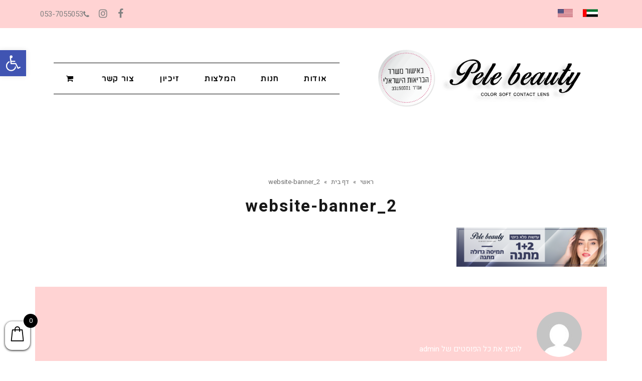

--- FILE ---
content_type: text/html; charset=UTF-8
request_url: https://pelebeauty.com/%D7%93%D7%A3-%D7%91%D7%99%D7%AA/website-banner_2/
body_size: 134736
content:
<!DOCTYPE html>
<!--[if lt IE 7]>
<html class="no-js lt-ie9 lt-ie8 lt-ie7" dir="rtl" lang="he-IL"
	prefix="og: https://ogp.me/ns#" > <![endif]-->
<!--[if IE 7]>
<html class="no-js lt-ie9 lt-ie8" dir="rtl" lang="he-IL"
	prefix="og: https://ogp.me/ns#" > <![endif]-->
<!--[if IE 8]>
<html class="no-js lt-ie9" dir="rtl" lang="he-IL"
	prefix="og: https://ogp.me/ns#" > <![endif]-->
<!--[if gt IE 8]><!--> <html class="no-js" dir="rtl" lang="he-IL"
	prefix="og: https://ogp.me/ns#" > <!--<![endif]-->
<head>
	<meta charset="utf-8" />
	<meta name="viewport" content="width=device-width, initial-scale=1.0" />
	
	<link rel="alternate" hreflang="ar" href="https://pelebeauty.com/%d8%a7%d9%84%d8%b5%d9%81%d8%ad%d8%a9-%d8%a7%d9%84%d8%b1%d8%a6%d9%8a%d8%b3%d9%8a%d8%a9/website-banner_2-2/?lang=ar" />
<link rel="alternate" hreflang="en" href="https://pelebeauty.com/home-page-2/website-banner_2-2/?lang=en" />
<link rel="alternate" hreflang="he" href="https://pelebeauty.com/%d7%93%d7%a3-%d7%91%d7%99%d7%aa/website-banner_2/" />
<link rel="alternate" hreflang="x-default" href="https://pelebeauty.com/%d7%93%d7%a3-%d7%91%d7%99%d7%aa/website-banner_2/" />

		<!-- All in One SEO 4.3.8 - aioseo.com -->
		<title>website-banner_2 - פלא ביוטי</title>
		<meta name="robots" content="max-image-preview:large" />
		<meta name="google-site-verification" content="y1oaTdUI1QyPtm20pUpBAr4BmeazqriqpCx7SWCM-xE" />
		<link rel="canonical" href="https://pelebeauty.com/%d7%93%d7%a3-%d7%91%d7%99%d7%aa/website-banner_2/" />
		<meta name="generator" content="All in One SEO (AIOSEO) 4.3.8" />
		<meta property="og:locale" content="he_IL" />
		<meta property="og:site_name" content="פלא ביוטי - פלא ביוטי הוקם על מנת שכל אחד יוכל להכניס צבע לחייו ברגע אחד! פלא ביוטי הוא אתר אינטרנט מקצועי לרכישת עדשות מגע צבעוניות אונליין." />
		<meta property="og:type" content="article" />
		<meta property="og:title" content="website-banner_2 - פלא ביוטי" />
		<meta property="og:url" content="https://pelebeauty.com/%d7%93%d7%a3-%d7%91%d7%99%d7%aa/website-banner_2/" />
		<meta property="og:image" content="https://pelebeauty.com/wp-content/uploads/2021/06/WhatsApp-Image-2021-06-15-at-13.28.15.jpeg" />
		<meta property="og:image:secure_url" content="https://pelebeauty.com/wp-content/uploads/2021/06/WhatsApp-Image-2021-06-15-at-13.28.15.jpeg" />
		<meta property="og:image:width" content="200" />
		<meta property="og:image:height" content="200" />
		<meta property="article:published_time" content="2021-04-22T16:02:41+00:00" />
		<meta property="article:modified_time" content="2021-04-22T16:02:41+00:00" />
		<meta property="article:publisher" content="https://www.facebook.com/pelebeauty.eyelens/" />
		<meta name="twitter:card" content="summary_large_image" />
		<meta name="twitter:title" content="website-banner_2 - פלא ביוטי" />
		<meta name="twitter:image" content="https://pelebeauty.com/wp-content/uploads/2020/03/logo2.png" />
		<script type="application/ld+json" class="aioseo-schema">
			{"@context":"https:\/\/schema.org","@graph":[{"@type":"BreadcrumbList","@id":"https:\/\/pelebeauty.com\/%d7%93%d7%a3-%d7%91%d7%99%d7%aa\/website-banner_2\/#breadcrumblist","itemListElement":[{"@type":"ListItem","@id":"https:\/\/pelebeauty.com\/#listItem","position":1,"item":{"@type":"WebPage","@id":"https:\/\/pelebeauty.com\/","name":"Home","description":"\u05e4\u05dc\u05d0 \u05d1\u05d9\u05d5\u05d8\u05d9 \u05d7\u05d1\u05e8\u05ea \u05e2\u05d3\u05e9\u05d5\u05ea \u05d4\u05de\u05d2\u05e2 \u05d4\u05de\u05d5\u05d1\u05d9\u05dc\u05d4 \u05d1\u05d9\u05e9\u05e8\u05d0\u05dc \u05e2\u05dd \u05d0\u05d9\u05e9\u05d5\u05e8 \u05de\u05e9\u05e8\u05d3 \u05d4\u05d1\u05e8\u05d9\u05d0\u05d5\u05ea \u05d4\u05d9\u05e9\u05e8\u05d0\u05dc\u05d9. \u05ea\u05de\u05e6\u05d0\u05d5 \u05d0\u05e6\u05dc\u05e0\u05d5 \u05de\u05d2\u05d5\u05d5\u05df \u05e2\u05d3\u05e9\u05d5\u05ea \u05de\u05d2\u05e2 \u05d4\u05db\u05d5\u05dc\u05dc\u05d5\u05ea \u05e6\u05d1\u05e2 \u05d5\u05e8\u05d0\u05d9\u05d9\u05d4 \u05e9\u05db\u05d5\u05dc\u05dd \u05e9\u05e0\u05ea\u05d9\u05d5\u05ea \u05de\u05d4 \u05e9\u05e0\u05d5\u05ea\u05df \u05d7\u05e1\u05db\u05d5\u05df \u05de\u05dc\u05d0 \u05dc\u05db\u05e1\u05e3.","url":"https:\/\/pelebeauty.com\/"},"nextItem":"https:\/\/pelebeauty.com\/%d7%93%d7%a3-%d7%91%d7%99%d7%aa\/website-banner_2\/#listItem"},{"@type":"ListItem","@id":"https:\/\/pelebeauty.com\/%d7%93%d7%a3-%d7%91%d7%99%d7%aa\/website-banner_2\/#listItem","position":2,"item":{"@type":"WebPage","@id":"https:\/\/pelebeauty.com\/%d7%93%d7%a3-%d7%91%d7%99%d7%aa\/website-banner_2\/","name":"website-banner_2","url":"https:\/\/pelebeauty.com\/%d7%93%d7%a3-%d7%91%d7%99%d7%aa\/website-banner_2\/"},"previousItem":"https:\/\/pelebeauty.com\/#listItem"}]},{"@type":"ItemPage","@id":"https:\/\/pelebeauty.com\/%d7%93%d7%a3-%d7%91%d7%99%d7%aa\/website-banner_2\/#itempage","url":"https:\/\/pelebeauty.com\/%d7%93%d7%a3-%d7%91%d7%99%d7%aa\/website-banner_2\/","name":"website-banner_2 - \u05e4\u05dc\u05d0 \u05d1\u05d9\u05d5\u05d8\u05d9","inLanguage":"he-IL","isPartOf":{"@id":"https:\/\/pelebeauty.com\/#website"},"breadcrumb":{"@id":"https:\/\/pelebeauty.com\/%d7%93%d7%a3-%d7%91%d7%99%d7%aa\/website-banner_2\/#breadcrumblist"},"datePublished":"2021-04-22T16:02:41+00:00","dateModified":"2021-04-22T16:02:41+00:00"},{"@type":"Organization","@id":"https:\/\/pelebeauty.com\/#organization","name":"Pelebeauty","url":"https:\/\/pelebeauty.com\/","logo":{"@type":"ImageObject","url":"https:\/\/pelebeauty.com\/wp-content\/uploads\/2021\/06\/WhatsApp-Image-2021-06-15-at-13.28.15.jpeg","@id":"https:\/\/pelebeauty.com\/#organizationLogo","width":200,"height":200,"caption":"\u05e4\u05dc\u05d0 \u05d1\u05d9\u05d5\u05d8\u05d9"},"image":{"@id":"https:\/\/pelebeauty.com\/#organizationLogo"},"sameAs":["https:\/\/www.facebook.com\/pelebeauty.eyelens\/","https:\/\/www.instagram.com\/pele.beauty\/"],"contactPoint":{"@type":"ContactPoint","telephone":"+972537055053","contactType":"Customer Support"}},{"@type":"WebSite","@id":"https:\/\/pelebeauty.com\/#website","url":"https:\/\/pelebeauty.com\/","name":"\u05e4\u05dc\u05d0 \u05d1\u05d9\u05d5\u05d8\u05d9","description":"\u05e4\u05dc\u05d0 \u05d1\u05d9\u05d5\u05d8\u05d9 \u05d4\u05d5\u05e7\u05dd \u05e2\u05dc \u05de\u05e0\u05ea \u05e9\u05db\u05dc \u05d0\u05d7\u05d3 \u05d9\u05d5\u05db\u05dc \u05dc\u05d4\u05db\u05e0\u05d9\u05e1 \u05e6\u05d1\u05e2 \u05dc\u05d7\u05d9\u05d9\u05d5 \u05d1\u05e8\u05d2\u05e2 \u05d0\u05d7\u05d3! \u05e4\u05dc\u05d0 \u05d1\u05d9\u05d5\u05d8\u05d9 \u05d4\u05d5\u05d0 \u05d0\u05ea\u05e8 \u05d0\u05d9\u05e0\u05d8\u05e8\u05e0\u05d8 \u05de\u05e7\u05e6\u05d5\u05e2\u05d9 \u05dc\u05e8\u05db\u05d9\u05e9\u05ea \u05e2\u05d3\u05e9\u05d5\u05ea \u05de\u05d2\u05e2 \u05e6\u05d1\u05e2\u05d5\u05e0\u05d9\u05d5\u05ea \u05d0\u05d5\u05e0\u05dc\u05d9\u05d9\u05df.","inLanguage":"he-IL","publisher":{"@id":"https:\/\/pelebeauty.com\/#organization"}}]}
		</script>
		<!-- All in One SEO -->


<script>
dataLayer = [{"title":"website-banner_2","author":"admin","wordcount":0,"logged_in":"false","page_id":10183,"post_date":"2021-04-22 16:02:41","post_type":"attachment"}];
</script>

<!-- Google Tag Manager -->
<script>(function(w,d,s,l,i){w[l]=w[l]||[];w[l].push({'gtm.start':
new Date().getTime(),event:'gtm.js'});var f=d.getElementsByTagName(s)[0],
j=d.createElement(s),dl=l!='dataLayer'?'&l='+l:'';j.async=true;j.src=
'https://www.googletagmanager.com/gtm.js?id='+i+dl;f.parentNode.insertBefore(j,f);
})(window,document,'script','dataLayer','GTM-N48NR24');</script>
<!-- End Google Tag Manager --><script type='application/javascript'>console.log('PixelYourSite PRO version 8.5.1');</script>
<link rel='dns-prefetch' href='//cdnjs.cloudflare.com' />
<link rel="alternate" type="application/rss+xml" title="פלא ביוטי &laquo; פיד‏" href="https://pelebeauty.com/feed/" />
<link rel="alternate" type="application/rss+xml" title="פלא ביוטי &laquo; פיד תגובות‏" href="https://pelebeauty.com/comments/feed/" />
<link rel="alternate" type="application/rss+xml" title="פלא ביוטי &laquo; פיד תגובות של website-banner_2" href="https://pelebeauty.com/%d7%93%d7%a3-%d7%91%d7%99%d7%aa/website-banner_2/feed/" />
		<!-- This site uses the Google Analytics by MonsterInsights plugin v8.15 - Using Analytics tracking - https://www.monsterinsights.com/ -->
		<!-- Note: MonsterInsights is not currently configured on this site. The site owner needs to authenticate with Google Analytics in the MonsterInsights settings panel. -->
					<!-- No UA code set -->
				<!-- / Google Analytics by MonsterInsights -->
		<script type="text/javascript">
window._wpemojiSettings = {"baseUrl":"https:\/\/s.w.org\/images\/core\/emoji\/14.0.0\/72x72\/","ext":".png","svgUrl":"https:\/\/s.w.org\/images\/core\/emoji\/14.0.0\/svg\/","svgExt":".svg","source":{"concatemoji":"https:\/\/pelebeauty.com\/wp-includes\/js\/wp-emoji-release.min.js?ver=6.2.8"}};
/*! This file is auto-generated */
!function(e,a,t){var n,r,o,i=a.createElement("canvas"),p=i.getContext&&i.getContext("2d");function s(e,t){p.clearRect(0,0,i.width,i.height),p.fillText(e,0,0);e=i.toDataURL();return p.clearRect(0,0,i.width,i.height),p.fillText(t,0,0),e===i.toDataURL()}function c(e){var t=a.createElement("script");t.src=e,t.defer=t.type="text/javascript",a.getElementsByTagName("head")[0].appendChild(t)}for(o=Array("flag","emoji"),t.supports={everything:!0,everythingExceptFlag:!0},r=0;r<o.length;r++)t.supports[o[r]]=function(e){if(p&&p.fillText)switch(p.textBaseline="top",p.font="600 32px Arial",e){case"flag":return s("\ud83c\udff3\ufe0f\u200d\u26a7\ufe0f","\ud83c\udff3\ufe0f\u200b\u26a7\ufe0f")?!1:!s("\ud83c\uddfa\ud83c\uddf3","\ud83c\uddfa\u200b\ud83c\uddf3")&&!s("\ud83c\udff4\udb40\udc67\udb40\udc62\udb40\udc65\udb40\udc6e\udb40\udc67\udb40\udc7f","\ud83c\udff4\u200b\udb40\udc67\u200b\udb40\udc62\u200b\udb40\udc65\u200b\udb40\udc6e\u200b\udb40\udc67\u200b\udb40\udc7f");case"emoji":return!s("\ud83e\udef1\ud83c\udffb\u200d\ud83e\udef2\ud83c\udfff","\ud83e\udef1\ud83c\udffb\u200b\ud83e\udef2\ud83c\udfff")}return!1}(o[r]),t.supports.everything=t.supports.everything&&t.supports[o[r]],"flag"!==o[r]&&(t.supports.everythingExceptFlag=t.supports.everythingExceptFlag&&t.supports[o[r]]);t.supports.everythingExceptFlag=t.supports.everythingExceptFlag&&!t.supports.flag,t.DOMReady=!1,t.readyCallback=function(){t.DOMReady=!0},t.supports.everything||(n=function(){t.readyCallback()},a.addEventListener?(a.addEventListener("DOMContentLoaded",n,!1),e.addEventListener("load",n,!1)):(e.attachEvent("onload",n),a.attachEvent("onreadystatechange",function(){"complete"===a.readyState&&t.readyCallback()})),(e=t.source||{}).concatemoji?c(e.concatemoji):e.wpemoji&&e.twemoji&&(c(e.twemoji),c(e.wpemoji)))}(window,document,window._wpemojiSettings);
</script>
<style type="text/css">
img.wp-smiley,
img.emoji {
	display: inline !important;
	border: none !important;
	box-shadow: none !important;
	height: 1em !important;
	width: 1em !important;
	margin: 0 0.07em !important;
	vertical-align: -0.1em !important;
	background: none !important;
	padding: 0 !important;
}
</style>
	<link rel='stylesheet' id='font-awesome-css' href='https://pelebeauty.com/wp-content/plugins/advanced-product-labels-for-woocommerce/berocket/assets/css/font-awesome.min.css?ver=6.2.8' type='text/css' media='all' />
<style id='font-awesome-inline-css' type='text/css'>
[data-font="FontAwesome"]:before {font-family: 'FontAwesome' !important;content: attr(data-icon) !important;speak: none !important;font-weight: normal !important;font-variant: normal !important;text-transform: none !important;line-height: 1 !important;font-style: normal !important;-webkit-font-smoothing: antialiased !important;-moz-osx-font-smoothing: grayscale !important;}
</style>
<link rel='stylesheet' id='berocket_products_label_style-css' href='https://pelebeauty.com/wp-content/plugins/advanced-product-labels-for-woocommerce/css/frontend.css?ver=1.2.4.1' type='text/css' media='all' />
<style id='berocket_products_label_style-inline-css' type='text/css'>

        .berocket_better_labels:before,
        .berocket_better_labels:after {
            clear: both;
            content: " ";
            display: block;
        }
        .berocket_better_labels.berocket_better_labels_image {
            position: absolute!important;
            top: 0px!important;
            bottom: 0px!important;
            left: 0px!important;
            right: 0px!important;
            pointer-events: none;
        }
        .berocket_better_labels.berocket_better_labels_image * {
            pointer-events: none;
        }
        .berocket_better_labels.berocket_better_labels_image img,
        .berocket_better_labels.berocket_better_labels_image .fa,
        .berocket_better_labels.berocket_better_labels_image .berocket_color_label,
        .berocket_better_labels.berocket_better_labels_image .berocket_image_background,
        .berocket_better_labels .berocket_better_labels_line .br_alabel,
        .berocket_better_labels .berocket_better_labels_line .br_alabel span {
            pointer-events: all;
        }
        .berocket_better_labels .berocket_color_label,
        .br_alabel .berocket_color_label {
            width: 100%;
            height: 100%;
            display: block;
        }
        .berocket_better_labels .berocket_better_labels_position_left {
            text-align:left;
            float: left;
            clear: left;
        }
        .berocket_better_labels .berocket_better_labels_position_center {
            text-align:center;
        }
        .berocket_better_labels .berocket_better_labels_position_right {
            text-align:right;
            float: right;
            clear: right;
        }
        .berocket_better_labels.berocket_better_labels_label {
            clear: both
        }
        .berocket_better_labels .berocket_better_labels_line {
            line-height: 1px;
        }
        .berocket_better_labels.berocket_better_labels_label .berocket_better_labels_line {
            clear: none;
        }
        .berocket_better_labels .berocket_better_labels_position_left .berocket_better_labels_line {
            clear: left;
        }
        .berocket_better_labels .berocket_better_labels_position_right .berocket_better_labels_line {
            clear: right;
        }
        .berocket_better_labels .berocket_better_labels_line .br_alabel {
            display: inline-block;
            position: relative;
            top: 0!important;
            left: 0!important;
            right: 0!important;
            line-height: 1px;
        }
</style>
<link rel='stylesheet' id='yith_ywdpd_frontend-css' href='https://pelebeauty.com/wp-content/plugins/yith-woocommerce-dynamic-pricing-and-discounts-premium/assets/css/frontend.css?ver=2.1.7' type='text/css' media='all' />
<link rel='stylesheet' id='wp-block-library-rtl-css' href='https://pelebeauty.com/wp-includes/css/dist/block-library/style-rtl.min.css?ver=6.2.8' type='text/css' media='all' />
<link rel='stylesheet' id='wc-blocks-vendors-style-css' href='https://pelebeauty.com/wp-content/plugins/woocommerce/packages/woocommerce-blocks/build/wc-blocks-vendors-style.css?ver=8.0.0' type='text/css' media='all' />
<link rel='stylesheet' id='wc-blocks-style-rtl-css' href='https://pelebeauty.com/wp-content/plugins/woocommerce/packages/woocommerce-blocks/build/wc-blocks-style-rtl.css?ver=8.0.0' type='text/css' media='all' />
<link rel='stylesheet' id='classic-theme-styles-css' href='https://pelebeauty.com/wp-includes/css/classic-themes.min.css?ver=6.2.8' type='text/css' media='all' />
<style id='global-styles-inline-css' type='text/css'>
body{--wp--preset--color--black: #000000;--wp--preset--color--cyan-bluish-gray: #abb8c3;--wp--preset--color--white: #ffffff;--wp--preset--color--pale-pink: #f78da7;--wp--preset--color--vivid-red: #cf2e2e;--wp--preset--color--luminous-vivid-orange: #ff6900;--wp--preset--color--luminous-vivid-amber: #fcb900;--wp--preset--color--light-green-cyan: #7bdcb5;--wp--preset--color--vivid-green-cyan: #00d084;--wp--preset--color--pale-cyan-blue: #8ed1fc;--wp--preset--color--vivid-cyan-blue: #0693e3;--wp--preset--color--vivid-purple: #9b51e0;--wp--preset--gradient--vivid-cyan-blue-to-vivid-purple: linear-gradient(135deg,rgba(6,147,227,1) 0%,rgb(155,81,224) 100%);--wp--preset--gradient--light-green-cyan-to-vivid-green-cyan: linear-gradient(135deg,rgb(122,220,180) 0%,rgb(0,208,130) 100%);--wp--preset--gradient--luminous-vivid-amber-to-luminous-vivid-orange: linear-gradient(135deg,rgba(252,185,0,1) 0%,rgba(255,105,0,1) 100%);--wp--preset--gradient--luminous-vivid-orange-to-vivid-red: linear-gradient(135deg,rgba(255,105,0,1) 0%,rgb(207,46,46) 100%);--wp--preset--gradient--very-light-gray-to-cyan-bluish-gray: linear-gradient(135deg,rgb(238,238,238) 0%,rgb(169,184,195) 100%);--wp--preset--gradient--cool-to-warm-spectrum: linear-gradient(135deg,rgb(74,234,220) 0%,rgb(151,120,209) 20%,rgb(207,42,186) 40%,rgb(238,44,130) 60%,rgb(251,105,98) 80%,rgb(254,248,76) 100%);--wp--preset--gradient--blush-light-purple: linear-gradient(135deg,rgb(255,206,236) 0%,rgb(152,150,240) 100%);--wp--preset--gradient--blush-bordeaux: linear-gradient(135deg,rgb(254,205,165) 0%,rgb(254,45,45) 50%,rgb(107,0,62) 100%);--wp--preset--gradient--luminous-dusk: linear-gradient(135deg,rgb(255,203,112) 0%,rgb(199,81,192) 50%,rgb(65,88,208) 100%);--wp--preset--gradient--pale-ocean: linear-gradient(135deg,rgb(255,245,203) 0%,rgb(182,227,212) 50%,rgb(51,167,181) 100%);--wp--preset--gradient--electric-grass: linear-gradient(135deg,rgb(202,248,128) 0%,rgb(113,206,126) 100%);--wp--preset--gradient--midnight: linear-gradient(135deg,rgb(2,3,129) 0%,rgb(40,116,252) 100%);--wp--preset--duotone--dark-grayscale: url('#wp-duotone-dark-grayscale');--wp--preset--duotone--grayscale: url('#wp-duotone-grayscale');--wp--preset--duotone--purple-yellow: url('#wp-duotone-purple-yellow');--wp--preset--duotone--blue-red: url('#wp-duotone-blue-red');--wp--preset--duotone--midnight: url('#wp-duotone-midnight');--wp--preset--duotone--magenta-yellow: url('#wp-duotone-magenta-yellow');--wp--preset--duotone--purple-green: url('#wp-duotone-purple-green');--wp--preset--duotone--blue-orange: url('#wp-duotone-blue-orange');--wp--preset--font-size--small: 13px;--wp--preset--font-size--medium: 20px;--wp--preset--font-size--large: 36px;--wp--preset--font-size--x-large: 42px;--wp--preset--spacing--20: 0.44rem;--wp--preset--spacing--30: 0.67rem;--wp--preset--spacing--40: 1rem;--wp--preset--spacing--50: 1.5rem;--wp--preset--spacing--60: 2.25rem;--wp--preset--spacing--70: 3.38rem;--wp--preset--spacing--80: 5.06rem;--wp--preset--shadow--natural: 6px 6px 9px rgba(0, 0, 0, 0.2);--wp--preset--shadow--deep: 12px 12px 50px rgba(0, 0, 0, 0.4);--wp--preset--shadow--sharp: 6px 6px 0px rgba(0, 0, 0, 0.2);--wp--preset--shadow--outlined: 6px 6px 0px -3px rgba(255, 255, 255, 1), 6px 6px rgba(0, 0, 0, 1);--wp--preset--shadow--crisp: 6px 6px 0px rgba(0, 0, 0, 1);}:where(.is-layout-flex){gap: 0.5em;}body .is-layout-flow > .alignleft{float: left;margin-inline-start: 0;margin-inline-end: 2em;}body .is-layout-flow > .alignright{float: right;margin-inline-start: 2em;margin-inline-end: 0;}body .is-layout-flow > .aligncenter{margin-left: auto !important;margin-right: auto !important;}body .is-layout-constrained > .alignleft{float: left;margin-inline-start: 0;margin-inline-end: 2em;}body .is-layout-constrained > .alignright{float: right;margin-inline-start: 2em;margin-inline-end: 0;}body .is-layout-constrained > .aligncenter{margin-left: auto !important;margin-right: auto !important;}body .is-layout-constrained > :where(:not(.alignleft):not(.alignright):not(.alignfull)){max-width: var(--wp--style--global--content-size);margin-left: auto !important;margin-right: auto !important;}body .is-layout-constrained > .alignwide{max-width: var(--wp--style--global--wide-size);}body .is-layout-flex{display: flex;}body .is-layout-flex{flex-wrap: wrap;align-items: center;}body .is-layout-flex > *{margin: 0;}:where(.wp-block-columns.is-layout-flex){gap: 2em;}.has-black-color{color: var(--wp--preset--color--black) !important;}.has-cyan-bluish-gray-color{color: var(--wp--preset--color--cyan-bluish-gray) !important;}.has-white-color{color: var(--wp--preset--color--white) !important;}.has-pale-pink-color{color: var(--wp--preset--color--pale-pink) !important;}.has-vivid-red-color{color: var(--wp--preset--color--vivid-red) !important;}.has-luminous-vivid-orange-color{color: var(--wp--preset--color--luminous-vivid-orange) !important;}.has-luminous-vivid-amber-color{color: var(--wp--preset--color--luminous-vivid-amber) !important;}.has-light-green-cyan-color{color: var(--wp--preset--color--light-green-cyan) !important;}.has-vivid-green-cyan-color{color: var(--wp--preset--color--vivid-green-cyan) !important;}.has-pale-cyan-blue-color{color: var(--wp--preset--color--pale-cyan-blue) !important;}.has-vivid-cyan-blue-color{color: var(--wp--preset--color--vivid-cyan-blue) !important;}.has-vivid-purple-color{color: var(--wp--preset--color--vivid-purple) !important;}.has-black-background-color{background-color: var(--wp--preset--color--black) !important;}.has-cyan-bluish-gray-background-color{background-color: var(--wp--preset--color--cyan-bluish-gray) !important;}.has-white-background-color{background-color: var(--wp--preset--color--white) !important;}.has-pale-pink-background-color{background-color: var(--wp--preset--color--pale-pink) !important;}.has-vivid-red-background-color{background-color: var(--wp--preset--color--vivid-red) !important;}.has-luminous-vivid-orange-background-color{background-color: var(--wp--preset--color--luminous-vivid-orange) !important;}.has-luminous-vivid-amber-background-color{background-color: var(--wp--preset--color--luminous-vivid-amber) !important;}.has-light-green-cyan-background-color{background-color: var(--wp--preset--color--light-green-cyan) !important;}.has-vivid-green-cyan-background-color{background-color: var(--wp--preset--color--vivid-green-cyan) !important;}.has-pale-cyan-blue-background-color{background-color: var(--wp--preset--color--pale-cyan-blue) !important;}.has-vivid-cyan-blue-background-color{background-color: var(--wp--preset--color--vivid-cyan-blue) !important;}.has-vivid-purple-background-color{background-color: var(--wp--preset--color--vivid-purple) !important;}.has-black-border-color{border-color: var(--wp--preset--color--black) !important;}.has-cyan-bluish-gray-border-color{border-color: var(--wp--preset--color--cyan-bluish-gray) !important;}.has-white-border-color{border-color: var(--wp--preset--color--white) !important;}.has-pale-pink-border-color{border-color: var(--wp--preset--color--pale-pink) !important;}.has-vivid-red-border-color{border-color: var(--wp--preset--color--vivid-red) !important;}.has-luminous-vivid-orange-border-color{border-color: var(--wp--preset--color--luminous-vivid-orange) !important;}.has-luminous-vivid-amber-border-color{border-color: var(--wp--preset--color--luminous-vivid-amber) !important;}.has-light-green-cyan-border-color{border-color: var(--wp--preset--color--light-green-cyan) !important;}.has-vivid-green-cyan-border-color{border-color: var(--wp--preset--color--vivid-green-cyan) !important;}.has-pale-cyan-blue-border-color{border-color: var(--wp--preset--color--pale-cyan-blue) !important;}.has-vivid-cyan-blue-border-color{border-color: var(--wp--preset--color--vivid-cyan-blue) !important;}.has-vivid-purple-border-color{border-color: var(--wp--preset--color--vivid-purple) !important;}.has-vivid-cyan-blue-to-vivid-purple-gradient-background{background: var(--wp--preset--gradient--vivid-cyan-blue-to-vivid-purple) !important;}.has-light-green-cyan-to-vivid-green-cyan-gradient-background{background: var(--wp--preset--gradient--light-green-cyan-to-vivid-green-cyan) !important;}.has-luminous-vivid-amber-to-luminous-vivid-orange-gradient-background{background: var(--wp--preset--gradient--luminous-vivid-amber-to-luminous-vivid-orange) !important;}.has-luminous-vivid-orange-to-vivid-red-gradient-background{background: var(--wp--preset--gradient--luminous-vivid-orange-to-vivid-red) !important;}.has-very-light-gray-to-cyan-bluish-gray-gradient-background{background: var(--wp--preset--gradient--very-light-gray-to-cyan-bluish-gray) !important;}.has-cool-to-warm-spectrum-gradient-background{background: var(--wp--preset--gradient--cool-to-warm-spectrum) !important;}.has-blush-light-purple-gradient-background{background: var(--wp--preset--gradient--blush-light-purple) !important;}.has-blush-bordeaux-gradient-background{background: var(--wp--preset--gradient--blush-bordeaux) !important;}.has-luminous-dusk-gradient-background{background: var(--wp--preset--gradient--luminous-dusk) !important;}.has-pale-ocean-gradient-background{background: var(--wp--preset--gradient--pale-ocean) !important;}.has-electric-grass-gradient-background{background: var(--wp--preset--gradient--electric-grass) !important;}.has-midnight-gradient-background{background: var(--wp--preset--gradient--midnight) !important;}.has-small-font-size{font-size: var(--wp--preset--font-size--small) !important;}.has-medium-font-size{font-size: var(--wp--preset--font-size--medium) !important;}.has-large-font-size{font-size: var(--wp--preset--font-size--large) !important;}.has-x-large-font-size{font-size: var(--wp--preset--font-size--x-large) !important;}
.wp-block-navigation a:where(:not(.wp-element-button)){color: inherit;}
:where(.wp-block-columns.is-layout-flex){gap: 2em;}
.wp-block-pullquote{font-size: 1.5em;line-height: 1.6;}
</style>
<link rel='stylesheet' id='dashicons-css' href='https://pelebeauty.com/wp-includes/css/dashicons.min.css?ver=6.2.8' type='text/css' media='all' />
<style id='dashicons-inline-css' type='text/css'>
[data-font="Dashicons"]:before {font-family: 'Dashicons' !important;content: attr(data-icon) !important;speak: none !important;font-weight: normal !important;font-variant: normal !important;text-transform: none !important;line-height: 1 !important;font-style: normal !important;-webkit-font-smoothing: antialiased !important;-moz-osx-font-smoothing: grayscale !important;}
</style>
<link rel='stylesheet' id='admin-bar-rtl-css' href='https://pelebeauty.com/wp-includes/css/admin-bar-rtl.min.css?ver=6.2.8' type='text/css' media='all' />
<style id='admin-bar-inline-css' type='text/css'>

    /* Hide CanvasJS credits for P404 charts specifically */
    #p404RedirectChart .canvasjs-chart-credit {
        display: none !important;
    }
    
    #p404RedirectChart canvas {
        border-radius: 6px;
    }

    .p404-redirect-adminbar-weekly-title {
        font-weight: bold;
        font-size: 14px;
        color: #fff;
        margin-bottom: 6px;
    }

    #wpadminbar #wp-admin-bar-p404_free_top_button .ab-icon:before {
        content: "\f103";
        color: #dc3545;
        top: 3px;
    }
    
    #wp-admin-bar-p404_free_top_button .ab-item {
        min-width: 80px !important;
        padding: 0px !important;
    }
    
    /* Ensure proper positioning and z-index for P404 dropdown */
    .p404-redirect-adminbar-dropdown-wrap { 
        min-width: 0; 
        padding: 0;
        position: static !important;
    }
    
    #wpadminbar #wp-admin-bar-p404_free_top_button_dropdown {
        position: static !important;
    }
    
    #wpadminbar #wp-admin-bar-p404_free_top_button_dropdown .ab-item {
        padding: 0 !important;
        margin: 0 !important;
    }
    
    .p404-redirect-dropdown-container {
        min-width: 340px;
        padding: 18px 18px 12px 18px;
        background: #23282d !important;
        color: #fff;
        border-radius: 12px;
        box-shadow: 0 8px 32px rgba(0,0,0,0.25);
        margin-top: 10px;
        position: relative !important;
        z-index: 999999 !important;
        display: block !important;
        border: 1px solid #444;
    }
    
    /* Ensure P404 dropdown appears on hover */
    #wpadminbar #wp-admin-bar-p404_free_top_button .p404-redirect-dropdown-container { 
        display: none !important;
    }
    
    #wpadminbar #wp-admin-bar-p404_free_top_button:hover .p404-redirect-dropdown-container { 
        display: block !important;
    }
    
    #wpadminbar #wp-admin-bar-p404_free_top_button:hover #wp-admin-bar-p404_free_top_button_dropdown .p404-redirect-dropdown-container {
        display: block !important;
    }
    
    .p404-redirect-card {
        background: #2c3338;
        border-radius: 8px;
        padding: 18px 18px 12px 18px;
        box-shadow: 0 2px 8px rgba(0,0,0,0.07);
        display: flex;
        flex-direction: column;
        align-items: flex-start;
        border: 1px solid #444;
    }
    
    .p404-redirect-btn {
        display: inline-block;
        background: #dc3545;
        color: #fff !important;
        font-weight: bold;
        padding: 5px 22px;
        border-radius: 8px;
        text-decoration: none;
        font-size: 17px;
        transition: background 0.2s, box-shadow 0.2s;
        margin-top: 8px;
        box-shadow: 0 2px 8px rgba(220,53,69,0.15);
        text-align: center;
        line-height: 1.6;
    }
    
    .p404-redirect-btn:hover {
        background: #c82333;
        color: #fff !important;
        box-shadow: 0 4px 16px rgba(220,53,69,0.25);
    }
    
    /* Prevent conflicts with other admin bar dropdowns */
    #wpadminbar .ab-top-menu > li:hover > .ab-item,
    #wpadminbar .ab-top-menu > li.hover > .ab-item {
        z-index: auto;
    }
    
    #wpadminbar #wp-admin-bar-p404_free_top_button:hover > .ab-item {
        z-index: 999998 !important;
    }
    
</style>
<link rel='stylesheet' id='wcml-dropdown-click-0-css' href='//pelebeauty.com/wp-content/plugins/woocommerce-multilingual/templates/currency-switchers/legacy-dropdown-click/style.css?ver=5.0.2' type='text/css' media='all' />
<style id='wcml-dropdown-click-0-inline-css' type='text/css'>
.pojo-top-bar-left.wcml-dropdown-click, .pojo-top-bar-left.wcml-dropdown-click li, .pojo-top-bar-left.wcml-dropdown-click li li{border-color:#cdcdcd ;}.pojo-top-bar-left.wcml-dropdown-click li>a {color:#444444;background-color:#ffffff;}.pojo-top-bar-left.wcml-dropdown-click li:hover>a, .pojo-top-bar-left.wcml-dropdown-click li:focus>a {color:#000000;background-color:#eeeeee;}.pojo-top-bar-left.wcml-dropdown-click .wcml-cs-active-currency>a {color:#444444;background-color:#ffffff;}.pojo-top-bar-left.wcml-dropdown-click .wcml-cs-active-currency:hover>a, .pojo-top-bar-left.wcml-dropdown-click .wcml-cs-active-currency:focus>a {color:#000000;background-color:#eeeeee;}
</style>
<link rel='stylesheet' id='woocommerce-layout-rtl-css' href='https://pelebeauty.com/wp-content/plugins/woocommerce/assets/css/woocommerce-layout-rtl.css?ver=6.8.0' type='text/css' media='all' />
<link rel='stylesheet' id='woocommerce-smallscreen-rtl-css' href='https://pelebeauty.com/wp-content/plugins/woocommerce/assets/css/woocommerce-smallscreen-rtl.css?ver=6.8.0' type='text/css' media='only screen and (max-width: 768px)' />
<link rel='stylesheet' id='woocommerce-general-rtl-css' href='https://pelebeauty.com/wp-content/plugins/woocommerce/assets/css/woocommerce-rtl.css?ver=6.8.0' type='text/css' media='all' />
<style id='woocommerce-inline-inline-css' type='text/css'>
.woocommerce form .form-row .required { visibility: visible; }
</style>
<link rel='stylesheet' id='wpml-legacy-horizontal-list-0-css' href='//pelebeauty.com/wp-content/plugins/sitepress-multilingual-cms/templates/language-switchers/legacy-list-horizontal/style.min.css?ver=1' type='text/css' media='all' />
<link rel='stylesheet' id='form-design-sytle-css' href='https://pelebeauty.com/wp-content/plugins/meshulam-payment-gateway//assets/css/form-design.css?ver=7.1' type='text/css' media='all' />
<link rel='stylesheet' id='meshulam-pay-sytle-css' href='https://pelebeauty.com/wp-content/plugins/meshulam-payment-gateway//assets/css/meshulam_pay_style.css?ver=7.1' type='text/css' media='all' />
<link rel='stylesheet' id='meshulam-sytle-css' href='https://pelebeauty.com/wp-content/plugins/meshulam-payment-gateway//assets/css/meshulam_sytle.css?ver=7.1' type='text/css' media='all' />
<link rel='stylesheet' id='bit_payment_css-css' href='https://pelebeauty.com/wp-content/plugins/meshulam-payment-gateway//assets/css/bit_pay_style.css?ver=7.1' type='text/css' media='all' />
<link rel='stylesheet' id='bit_payment_font_awesome-css' href='https://cdnjs.cloudflare.com/ajax/libs/font-awesome/4.7.0/css/font-awesome.min.css?ver=7.1' type='text/css' media='all' />
<link rel='stylesheet' id='yith_wccl_frontend-css' href='https://pelebeauty.com/wp-content/plugins/yith-woocommerce-color-label-variations-premium/assets/css/yith-wccl.css?ver=1.11.0' type='text/css' media='all' />
<style id='yith_wccl_frontend-inline-css' type='text/css'>
.select_option .yith_wccl_tooltip > span{background: #222222;color: #ffffff;}
            .select_option .yith_wccl_tooltip.bottom span:after{border-bottom-color: #222222;}
            .select_option .yith_wccl_tooltip.top span:after{border-top-color: #222222;}
</style>
<link rel='stylesheet' id='select2-css' href='https://pelebeauty.com/wp-content/plugins/woocommerce/assets/css/select2.css?ver=6.8.0' type='text/css' media='all' />
<link rel='stylesheet' id='lightslider-css' href='https://pelebeauty.com/wp-content/plugins/woocommerce-side-cart-premium/assets/css/lightslider.min.css?ver=6.2.8' type='text/css' media='all' />
<link rel='stylesheet' id='xoo-wsc-fonts-css' href='https://pelebeauty.com/wp-content/plugins/woocommerce-side-cart-premium/assets/css/xoo-wsc-fonts.css?ver=3.0' type='text/css' media='all' />
<link rel='stylesheet' id='xoo-wsc-style-css' href='https://pelebeauty.com/wp-content/plugins/woocommerce-side-cart-premium/assets/css/xoo-wsc-style.css?ver=3.0' type='text/css' media='all' />
<style id='xoo-wsc-style-inline-css' type='text/css'>
a.xoo-wsc-ft-btn:nth-child(3){
		grid-column: 1/-1;
	}
.xoo-wsc-sp-left-col img{
	max-width: 80px;
}

.xoo-wsc-sp-right-col{
	font-size: 15px;
}

.xoo-wsc-sp-container{
	background-color: #efefef;
}


 

.xoo-wsc-footer{
	background-color: #ffffff;
	color: #000000;
	padding: 10px 20px;
}

.xoo-wsc-footer, .xoo-wsc-footer a, .xoo-wsc-footer .amount{
	font-size: px;
}

.xoo-wsc-ft-buttons-cont{
	grid-template-columns: 2fr 2fr;
}

.xoo-wsc-basket{
	bottom: 12px;
	left: 0px;
	background-color: #ffffff;
	color: #000000;
	box-shadow: 0 1px 4px 0;
}

.xoo-wsc-items-count{
	top: -15px;
	right: -15px;
}

.xoo-wsc-items-count, .xoo-wsc-sc-count{
	background-color: #000000;
	color: #ffffff;
}

.xoo-wsc-container, .xoo-wsc-slider{
	max-width: 470px;
	left: -470px;
	top: 0;bottom: 0;
	bottom: 0;
	font-family: }


.xoo-wsc-cart-active .xoo-wsc-container, .xoo-wsc-slider-active .xoo-wsc-slider{
	left: 0;
}

.xoo-wsc-cart-active .xoo-wsc-basket{
	left: 470px;
}

.xoo-wsc-slider{
	right: -470px;
}

span.xoo-wsch-close {
    font-size: 16px;
    left: 10px;
}

.xoo-wsch-top{
	justify-content: center;
}

.xoo-wsch-text{
	font-size: 20px;
}

.xoo-wsc-header{
	color: #000000;
	background-color: #ffffff;
}

.xoo-wsc-sb-bar > span{
	background-color: #1e73be;
}

.xoo-wsc-body{
	background-color: #ffffff;
}

.xoo-wsc-body, .xoo-wsc-body span.amount, .xoo-wsc-body a{
	font-size: 16px;
	color: #000000;
}

.xoo-wsc-product{
	padding: 15px 10px;
}

.xoo-wsc-img-col{
	width: 25%;
}
.xoo-wsc-sum-col{
	width: 75%;
}

.xoo-wsc-sum-col{
	justify-content: center;
}

/***** Quantity *****/

.xoo-wsc-qty-box{
	max-width: 100px;
}

.xoo-wsc-qty-box.xoo-wsc-qtb-square{
	border-color: #000000;
}

input[type="number"].xoo-wsc-qty{
	border-color: #000000;
	background-color: #ffffff;
	color: #000000;
	height: 28px;
	line-height: 28px;
}

input[type="number"].xoo-wsc-qty, .xoo-wsc-qtb-square{
	border-width: 1px;
	border-style: solid;
}
.xoo-wsc-chng{
	background-color: #ffffff;
	color: #000000;
}
</style>
<link rel='stylesheet' id='pojo-a11y-css' href='https://pelebeauty.com/wp-content/plugins/pojo-accessibility/assets/css/style.min.css?ver=1.0.0' type='text/css' media='all' />
<link rel='stylesheet' id='pojo-css-framework-css' href='https://pelebeauty.com/wp-content/themes/poza/assets/bootstrap/css/bootstrap.min.css?ver=3.2.0' type='text/css' media='all' />
<link rel='stylesheet' id='photoswipe-css' href='https://pelebeauty.com/wp-content/plugins/woocommerce/assets/css/photoswipe/photoswipe.min.css?ver=6.8.0' type='text/css' media='all' />
<link rel='stylesheet' id='photoswipe-skin-css' href='https://pelebeauty.com/wp-content/plugins/pojo-lightbox/assets/photoswipe/default-skin/default-skin.min.css?ver=6.2.8' type='text/css' media='all' />
<link rel='stylesheet' id='pojo-base-style-css' href='https://pelebeauty.com/wp-content/themes/poza/core/assets/css/style.min.css?ver=1.8.1' type='text/css' media='all' />
<link rel='stylesheet' id='pojo-style-css' href='https://pelebeauty.com/wp-content/themes/poza-child/assets/css/style.css?ver=1.8.1' type='text/css' media='all' />
<link rel='stylesheet' id='pojo-base-style-rtl-css' href='https://pelebeauty.com/wp-content/themes/poza/core/assets/css/rtl.min.css?ver=1.8.1' type='text/css' media='all' />
<link rel='stylesheet' id='pojo-style-rtl-css' href='https://pelebeauty.com/wp-content/themes/poza-child/assets/css/rtl.css?ver=1.8.1' type='text/css' media='all' />
<script type="text/template" id="tmpl-variation-template">
	<div class="woocommerce-variation-description">{{{ data.variation.variation_description }}}</div>
	<div class="woocommerce-variation-price">{{{ data.variation.price_html }}}</div>
	<div class="woocommerce-variation-availability">{{{ data.variation.availability_html }}}</div>
</script>
<script type="text/template" id="tmpl-unavailable-variation-template">
	<p>מוצר זה אינו זמין כרגע. נא לבחור שילוב אחר.</p>
</script>
<script type='text/javascript' src='https://pelebeauty.com/wp-includes/js/jquery/jquery.min.js?ver=3.6.4' id='jquery-core-js'></script>
<script type='text/javascript' src='https://pelebeauty.com/wp-includes/js/jquery/jquery-migrate.min.js?ver=3.4.0' id='jquery-migrate-js'></script>
<script type='text/javascript' id='wpml-cookie-js-extra'>
/* <![CDATA[ */
var wpml_cookies = {"wp-wpml_current_language":{"value":"he","expires":1,"path":"\/"}};
var wpml_cookies = {"wp-wpml_current_language":{"value":"he","expires":1,"path":"\/"}};
/* ]]> */
</script>
<script type='text/javascript' src='https://pelebeauty.com/wp-content/plugins/sitepress-multilingual-cms/res/js/cookies/language-cookie.js?ver=4.5.8' id='wpml-cookie-js'></script>
<script type='text/javascript' src='https://pelebeauty.com/wp-content/plugins/woocommerce/assets/js/js-cookie/js.cookie.min.js?ver=2.1.4-wc.6.8.0' id='js-cookie-js'></script>
<script type='text/javascript' src='https://pelebeauty.com/wp-content/plugins/meshulam-payment-gateway//assets/js/meshulam_payment.js?ver=7.1' id='meshulam-payment-js-js'></script>
<script type='text/javascript' src='https://pelebeauty.com/wp-content/plugins/meshulam-payment-gateway//assets/js/meshulam_payment_popup.js?ver=7.1' id='meshulam-payment-popup-js-js'></script>
<script type='text/javascript' src='https://pelebeauty.com/wp-content/plugins/pixelyoursite-pro/dist/scripts/jquery.bind-first-0.2.3.min.js?ver=6.2.8' id='jquery-bind-first-js'></script>
<script type='text/javascript' src='https://pelebeauty.com/wp-content/plugins/pixelyoursite-pro/dist/scripts/vimeo.min.js?ver=6.2.8' id='vimeo-js'></script>
<script type='text/javascript' id='pys-js-extra'>
/* <![CDATA[ */
var pysOptions = {"staticEvents":{"facebook":{"init_event":[{"delay":0,"type":"static","name":"PageView","pixelIds":["2615562421894733"],"params":{"page_title":"website-banner_2","post_type":"attachment","post_id":10183,"plugin":"PixelYourSite","event_url":"pelebeauty.com\/%D7%93%D7%A3-%D7%91%D7%99%D7%AA\/website-banner_2\/","user_role":"guest"},"e_id":"init_event","ids":[],"hasTimeWindow":false,"timeWindow":0,"eventID":"","woo_order":"","edd_order":""}]}},"dynamicEvents":{"signal_click":{"facebook":{"delay":0,"type":"dyn","name":"Signal","pixelIds":["2615562421894733"],"params":{"page_title":"website-banner_2","post_type":"attachment","post_id":10183,"plugin":"PixelYourSite","event_url":"pelebeauty.com\/%D7%93%D7%A3-%D7%91%D7%99%D7%AA\/website-banner_2\/","user_role":"guest"},"e_id":"signal_click","ids":[],"hasTimeWindow":false,"timeWindow":0,"eventID":"","woo_order":"","edd_order":""}},"signal_watch_video":{"facebook":{"delay":0,"type":"dyn","name":"Signal","pixelIds":["2615562421894733"],"params":{"event_action":"Video","page_title":"website-banner_2","post_type":"attachment","post_id":10183,"plugin":"PixelYourSite","event_url":"pelebeauty.com\/%D7%93%D7%A3-%D7%91%D7%99%D7%AA\/website-banner_2\/","user_role":"guest"},"e_id":"signal_watch_video","ids":[],"hasTimeWindow":false,"timeWindow":0,"eventID":"","woo_order":"","edd_order":""},"google_ads":{"delay":0,"type":"dyn","name":"Signal","conversion_labels":["AW-678331346"],"params":{"event_action":"Video","page_title":"website-banner_2","post_type":"attachment","post_id":10183,"plugin":"PixelYourSite","event_url":"pelebeauty.com\/%D7%93%D7%A3-%D7%91%D7%99%D7%AA\/website-banner_2\/","user_role":"guest"},"e_id":"signal_watch_video","ids":[],"hasTimeWindow":false,"timeWindow":0,"eventID":"","woo_order":"","edd_order":""}},"signal_adsense":{"facebook":{"delay":0,"type":"dyn","name":"Signal","pixelIds":["2615562421894733"],"params":{"event_action":"Adsense","page_title":"website-banner_2","post_type":"attachment","post_id":10183,"plugin":"PixelYourSite","event_url":"pelebeauty.com\/%D7%93%D7%A3-%D7%91%D7%99%D7%AA\/website-banner_2\/","user_role":"guest"},"e_id":"signal_adsense","ids":[],"hasTimeWindow":false,"timeWindow":0,"eventID":"","woo_order":"","edd_order":""}},"signal_tel":{"facebook":{"delay":0,"type":"dyn","name":"Signal","pixelIds":["2615562421894733"],"params":{"event_action":"Tel","page_title":"website-banner_2","post_type":"attachment","post_id":10183,"plugin":"PixelYourSite","event_url":"pelebeauty.com\/%D7%93%D7%A3-%D7%91%D7%99%D7%AA\/website-banner_2\/","user_role":"guest"},"e_id":"signal_tel","ids":[],"hasTimeWindow":false,"timeWindow":0,"eventID":"","woo_order":"","edd_order":""},"google_ads":{"delay":0,"type":"dyn","name":"Signal","conversion_labels":["AW-678331346"],"params":{"event_action":"Tel","page_title":"website-banner_2","post_type":"attachment","post_id":10183,"plugin":"PixelYourSite","event_url":"pelebeauty.com\/%D7%93%D7%A3-%D7%91%D7%99%D7%AA\/website-banner_2\/","user_role":"guest"},"e_id":"signal_tel","ids":[],"hasTimeWindow":false,"timeWindow":0,"eventID":"","woo_order":"","edd_order":""}},"signal_email":{"facebook":{"delay":0,"type":"dyn","name":"Signal","pixelIds":["2615562421894733"],"params":{"event_action":"Email","page_title":"website-banner_2","post_type":"attachment","post_id":10183,"plugin":"PixelYourSite","event_url":"pelebeauty.com\/%D7%93%D7%A3-%D7%91%D7%99%D7%AA\/website-banner_2\/","user_role":"guest"},"e_id":"signal_email","ids":[],"hasTimeWindow":false,"timeWindow":0,"eventID":"","woo_order":"","edd_order":""},"google_ads":{"delay":0,"type":"dyn","name":"Signal","conversion_labels":["AW-678331346"],"params":{"event_action":"Email","page_title":"website-banner_2","post_type":"attachment","post_id":10183,"plugin":"PixelYourSite","event_url":"pelebeauty.com\/%D7%93%D7%A3-%D7%91%D7%99%D7%AA\/website-banner_2\/","user_role":"guest"},"e_id":"signal_email","ids":[],"hasTimeWindow":false,"timeWindow":0,"eventID":"","woo_order":"","edd_order":""}},"signal_form":{"facebook":{"delay":0,"type":"dyn","name":"Signal","pixelIds":["2615562421894733"],"params":{"event_action":"Form","page_title":"website-banner_2","post_type":"attachment","post_id":10183,"plugin":"PixelYourSite","event_url":"pelebeauty.com\/%D7%93%D7%A3-%D7%91%D7%99%D7%AA\/website-banner_2\/","user_role":"guest"},"e_id":"signal_form","ids":[],"hasTimeWindow":false,"timeWindow":0,"eventID":"","woo_order":"","edd_order":""},"google_ads":{"delay":0,"type":"dyn","name":"Signal","conversion_labels":["AW-678331346"],"params":{"event_action":"Form","page_title":"website-banner_2","post_type":"attachment","post_id":10183,"plugin":"PixelYourSite","event_url":"pelebeauty.com\/%D7%93%D7%A3-%D7%91%D7%99%D7%AA\/website-banner_2\/","user_role":"guest"},"e_id":"signal_form","ids":[],"hasTimeWindow":false,"timeWindow":0,"eventID":"","woo_order":"","edd_order":""}},"signal_download":{"facebook":{"delay":0,"type":"dyn","name":"Signal","extensions":["","doc","exe","js","pdf","ppt","tgz","zip","xls"],"pixelIds":["2615562421894733"],"params":{"event_action":"Download","page_title":"website-banner_2","post_type":"attachment","post_id":10183,"plugin":"PixelYourSite","event_url":"pelebeauty.com\/%D7%93%D7%A3-%D7%91%D7%99%D7%AA\/website-banner_2\/","user_role":"guest"},"e_id":"signal_download","ids":[],"hasTimeWindow":false,"timeWindow":0,"eventID":"","woo_order":"","edd_order":""},"google_ads":{"delay":0,"type":"dyn","name":"Signal","extensions":["","doc","exe","js","pdf","ppt","tgz","zip","xls"],"conversion_labels":["AW-678331346"],"params":{"event_action":"Download","page_title":"website-banner_2","post_type":"attachment","post_id":10183,"plugin":"PixelYourSite","event_url":"pelebeauty.com\/%D7%93%D7%A3-%D7%91%D7%99%D7%AA\/website-banner_2\/","user_role":"guest"},"e_id":"signal_download","ids":[],"hasTimeWindow":false,"timeWindow":0,"eventID":"","woo_order":"","edd_order":""}},"signal_comment":{"facebook":{"delay":0,"type":"dyn","name":"Signal","pixelIds":["2615562421894733"],"params":{"event_action":"Comment","page_title":"website-banner_2","post_type":"attachment","post_id":10183,"plugin":"PixelYourSite","event_url":"pelebeauty.com\/%D7%93%D7%A3-%D7%91%D7%99%D7%AA\/website-banner_2\/","user_role":"guest"},"e_id":"signal_comment","ids":[],"hasTimeWindow":false,"timeWindow":0,"eventID":"","woo_order":"","edd_order":""},"google_ads":{"delay":0,"type":"dyn","name":"Signal","conversion_labels":["AW-678331346"],"params":{"event_action":"Comment","page_title":"website-banner_2","post_type":"attachment","post_id":10183,"plugin":"PixelYourSite","event_url":"pelebeauty.com\/%D7%93%D7%A3-%D7%91%D7%99%D7%AA\/website-banner_2\/","user_role":"guest"},"e_id":"signal_comment","ids":[],"hasTimeWindow":false,"timeWindow":0,"eventID":"","woo_order":"","edd_order":""}}},"triggerEvents":[],"triggerEventTypes":[],"facebook":{"pixelIds":["2615562421894733"],"advancedMatching":[],"removeMetadata":false,"wooVariableAsSimple":false,"serverApiEnabled":false,"ajaxForServerEvent":true,"wooCRSendFromServer":false,"send_external_id":true},"google_ads":{"conversion_ids":["AW-678331346"],"wooVariableAsSimple":false},"debug":"","siteUrl":"https:\/\/pelebeauty.com","ajaxUrl":"https:\/\/pelebeauty.com\/wp-admin\/admin-ajax.php","trackUTMs":"1","trackTrafficSource":"1","user_id":"0","enable_lading_page_param":"1","cookie_duration":"7","signal_watch_video_enabled":"1","enable_event_day_param":"1","enable_event_month_param":"1","enable_event_time_param":"1","enable_remove_target_url_param":"1","enable_remove_download_url_param":"1","gdpr":{"ajax_enabled":false,"all_disabled_by_api":false,"facebook_disabled_by_api":false,"analytics_disabled_by_api":false,"google_ads_disabled_by_api":false,"pinterest_disabled_by_api":false,"bing_disabled_by_api":false,"facebook_prior_consent_enabled":true,"analytics_prior_consent_enabled":true,"google_ads_prior_consent_enabled":true,"pinterest_prior_consent_enabled":true,"bing_prior_consent_enabled":true,"cookiebot_integration_enabled":false,"cookiebot_facebook_consent_category":"marketing","cookiebot_analytics_consent_category":"statistics","cookiebot_google_ads_consent_category":"marketing","cookiebot_pinterest_consent_category":"marketing","cookiebot_bing_consent_category":"marketing","cookie_notice_integration_enabled":false,"cookie_law_info_integration_enabled":false,"real_cookie_banner_integration_enabled":false,"consent_magic_integration_enabled":false},"edd":{"enabled":false},"woo":{"enabled":true,"addToCartOnButtonEnabled":true,"addToCartOnButtonValueEnabled":true,"addToCartOnButtonValueOption":"price","woo_purchase_on_transaction":true,"singleProductId":null,"affiliateEnabled":false,"removeFromCartSelector":"form.woocommerce-cart-form .remove","addToCartCatchMethod":"add_cart_hook","affiliateEventName":"Lead"}};
/* ]]> */
</script>
<script type='text/javascript' src='https://pelebeauty.com/wp-content/plugins/pixelyoursite-pro/dist/scripts/public.js?ver=8.5.1' id='pys-js'></script>
<link rel="https://api.w.org/" href="https://pelebeauty.com/wp-json/" /><link rel="alternate" type="application/json" href="https://pelebeauty.com/wp-json/wp/v2/media/10183" /><link rel="EditURI" type="application/rsd+xml" title="RSD" href="https://pelebeauty.com/xmlrpc.php?rsd" />
<link rel="wlwmanifest" type="application/wlwmanifest+xml" href="https://pelebeauty.com/wp-includes/wlwmanifest.xml" />
<meta name="generator" content="WordPress 6.2.8" />
<meta name="generator" content="WooCommerce 6.8.0" />
<link rel='shortlink' href='https://pelebeauty.com/?p=10183' />
<link rel="alternate" type="application/json+oembed" href="https://pelebeauty.com/wp-json/oembed/1.0/embed?url=https%3A%2F%2Fpelebeauty.com%2F%25d7%2593%25d7%25a3-%25d7%2591%25d7%2599%25d7%25aa%2Fwebsite-banner_2%2F" />
<link rel="alternate" type="text/xml+oembed" href="https://pelebeauty.com/wp-json/oembed/1.0/embed?url=https%3A%2F%2Fpelebeauty.com%2F%25d7%2593%25d7%25a3-%25d7%2591%25d7%2599%25d7%25aa%2Fwebsite-banner_2%2F&#038;format=xml" />
<meta name="generator" content="WPML ver:4.5.8 stt:5,1,20;" />
<style>.product .images {position: relative;}</style>		<style type="text/css">
			.bit_order_instruction p {
				margin-bottom: 10px;
				border-bottom: 1px solid #ececec;
				padding-bottom: 10px;
			}
			.payment_method_bit_offline_gateway label img {
				width: 50px;
			}
		</style>		
	<link rel="stylesheet" type="text/css" href="https://fonts.googleapis.com/css?family=Varela+Round:100,100italic,200,200italic,300,300italic,400,400italic,500,500italic,600,600italic,700,700italic,800,800italic,900,900italic|Heebo:100,100italic,200,200italic,300,300italic,400,400italic,500,500italic,600,600italic,700,700italic,800,800italic,900,900italic|Roboto:100,100italic,200,200italic,300,300italic,400,400italic,500,500italic,600,600italic,700,700italic,800,800italic,900,900italic&subset=hebrew"><style type="text/css">body{background-color: rgba(255, 255, 255, 1);background-position: top center;background-repeat: repeat;background-size: auto;background-attachment: scroll;color: #6d6d6d; font-family: 'Heebo', Arial, sans-serif; font-weight: normal; font-size: 15px;line-height: 1.9;}div.logo-text a{color: #000000; font-family: 'Varela Round', Arial, sans-serif; font-weight: bold; font-size: 31px;text-transform: none;letter-spacing: 0px;font-style: normal;line-height: 1em;}#header .logo{padding-top: 40px;padding-bottom: 40px;}#top-bar{background-color: rgba(255, 211, 211, 1);background-position: top center;background-repeat: repeat-x;background-size: auto;background-attachment: scroll;}#top-bar, #top-bar .widget-title,#top-bar .form-search .field{color: #0a0a0a; font-family: 'Heebo', Arial, sans-serif; font-weight: normal; font-size: 15px;text-transform: none;letter-spacing: 0px;font-style: normal;line-height: 35px;}#top-bar a{color: #818181;}#top-bar a:hover{color: #1e73be;}#header{background-color: rgba(255, 255, 255, 1);background-position: top center;background-repeat: repeat-x;background-size: auto;background-attachment: scroll;}.sticky-header{background-color: rgba(0, 0, 0, 1);background-position: top center;background-repeat: repeat-x;background-size: auto;background-attachment: scroll;}.sticky-header .sf-menu a,.sticky-header .mobile-menu a{color: #fff; font-family: 'Roboto', Arial, sans-serif; font-weight: normal; font-size: 14px;text-transform: uppercase;letter-spacing: 1px;font-style: normal;line-height: 70px;}.sticky-header .sf-menu a:hover,.sticky-header .sf-menu li.active a,.sticky-header .sf-menu li.current-menu-item > a,.sticky-header .sf-menu li.current-menu-ancestor > a,.sticky-header .mobile-menu a:hover,.sticky-header .mobile-menu li.current-menu-item > a{color: #999;}.sf-menu a, .mobile-menu a{color: #000000; font-family: 'Varela Round', Arial, sans-serif; font-weight: 600; font-size: 15px;text-transform: none;letter-spacing: 1.7px;font-style: normal;line-height: 60px;}.sf-menu a:hover,.sf-menu li.active a, .sf-menu li.current-menu-item > a,.sf-menu li.current-menu-ancestor > a,.mobile-menu a:hover,.mobile-menu li.current-menu-item > a{color: #0a0a0a;}.nav-main .sf-menu .sub-menu li{background-color: #ffffff;}.sf-menu .sub-menu li:hover,.sf-menu .sub-menu li.current-menu-item{background-color: #f2f2f2;}.nav-main .sf-menu .sub-menu li a{color: #232323; font-family: 'Varela Round', Arial, sans-serif; font-weight: normal; font-size: 14px;text-transform: none;letter-spacing: 0px;font-style: normal;line-height: 46px;}.nav-main .sf-menu .sub-menu li:hover > a,.nav-main .sf-menu .sub-menu li.current-menu-item > a{color: #0a0a0a;}#title-bar{height: 100px;line-height: 100px;}#title-bar.title-bar-style-custom_bg .title-bar-default{background-color: rgba(255, 255, 255, 0);background-position: center center;background-repeat: repeat;background-size: cover;background-attachment: scroll;}#title-bar .title-primary{color: #000000; font-family: 'Varela Round', Arial, sans-serif; font-weight: 500; font-size: 24px;text-transform: none;letter-spacing: 1px;font-style: normal;}#title-bar div.breadcrumbs, #title-bar div.breadcrumbs a{color: #939393; font-family: 'Varela Round', Arial, sans-serif; font-weight: normal; font-size: 12px;text-transform: none;letter-spacing: 0px;font-style: italic;}a{color: #d8d8d8;}a:hover, a:focus{color: #878787;}::selection{color: #ffffff;background: #000000;}::-moz-selection{color: #ffffff;background: #000000;}h1{color: #171717; font-family: 'Heebo', Arial, sans-serif; font-weight: bold; font-size: 33px;text-transform: none;letter-spacing: 2px;font-style: normal;line-height: 25px;}h2{color: #000000; font-family: 'Heebo', Arial, sans-serif; font-weight: normal; font-size: 29px;text-transform: none;letter-spacing: 2px;font-style: normal;line-height: 1.3em;}h3{color: #000000; font-family: 'Heebo', Arial, sans-serif; font-weight: normal; font-size: 25px;text-transform: none;letter-spacing: 4px;font-style: normal;line-height: 1.5em;}h4{color: #000000; font-family: 'Heebo', Arial, sans-serif; font-weight: bold; font-size: 17px;text-transform: none;letter-spacing: 0px;font-style: normal;line-height: 1.6em;}h5{color: #0a0a0a; font-family: 'Heebo', Arial, sans-serif; font-weight: normal; font-size: 15px;text-transform: none;letter-spacing: 0px;font-style: italic;line-height: 1.5em;}h6{color: #000000; font-family: 'Heebo', Arial, sans-serif; font-weight: normal; font-size: 15px;text-transform: none;letter-spacing: 0px;font-style: normal;line-height: 1.7em;}.image-link .overlay-title,.image-link .overlay-title a,.image-link .overlay-title a:hover,.image-link .overlay-title a.button,.image-link .overlay-title a.button:hover{color: #ffffff; font-family: 'Heebo', Arial, sans-serif; font-weight: normal; font-size: 15px;text-transform: none;letter-spacing: 0px;font-style: normal;}.image-link .entry-date,.woocommerce span.onsale{background-color: #000000;}.image-link .entry-date .entry-date-day{color: #ffffff; font-family: 'Heebo', Arial, sans-serif; font-weight: normal; font-size: 30px;text-transform: uppercase;letter-spacing: -2px;font-style: normal;}.image-link .entry-date .entry-date-month,.woocommerce span.onsale{color: #ffffff; font-family: 'Heebo', Arial, sans-serif; font-weight: normal; font-size: 13px;text-transform: none;letter-spacing: 0px;font-style: normal;}.blog-item h3.media-heading{color: #000000; font-family: 'Heebo', Arial, sans-serif; font-weight: bold; font-size: 29px;text-transform: none;letter-spacing: 0px;font-style: normal;line-height: 1.2;}.entry-meta > span{color: #a7a7a7; font-family: 'Heebo', Arial, sans-serif; font-weight: normal; font-size: 12px;text-transform: none;letter-spacing: 0px;font-style: normal;line-height: 1em;}h4.grid-heading{color: #141414; font-family: 'Heebo', Arial, sans-serif; font-weight: bold; font-size: 21px;text-transform: none;letter-spacing: 0px;font-style: normal;line-height: 26px;}.gallery-item h4.grid-heading{color: #ffffff; font-family: 'Heebo', Arial, sans-serif; font-weight: bold; font-size: 21px;text-transform: none;letter-spacing: 2px;font-style: normal;line-height: 0.8em;}.gallery-item h4.grid-heading small{color: #bababa; font-family: 'Heebo', Arial, sans-serif; font-weight: normal; font-size: 13px;text-transform: none;letter-spacing: 0px;font-style: normal;}.single .entry-meta > span{color: #848484; font-family: 'Heebo', Arial, sans-serif; font-weight: normal; font-size: 12px;text-transform: none;letter-spacing: 1px;font-style: normal;line-height: 1;}.entry-excerpt{color: #6c6c6c; font-family: 'Heebo', Arial, sans-serif; font-weight: 400; font-size: 15px;text-transform: none;letter-spacing: 0px;font-style: normal;line-height: 22px;}#primary #breadcrumbs,#primary #breadcrumbs a{color: #6c6c6c; font-family: 'Heebo', Arial, sans-serif; font-weight: normal; font-size: 13px;text-transform: none;letter-spacing: 0px;font-style: normal;line-height: 1em;}.pagination > li > a,.pagination > li.active > a,.pagination > li > a:hover,.pagination > li.active > a:hover,nav.post-navigation a,.category-filters li a{color: #8e8e8e; font-family: 'Heebo', Arial, sans-serif; font-weight: normal; font-size: 13px;text-transform: none;letter-spacing: 0px;font-style: normal;line-height: 1.5em;}.pagination > li.active > a,.pagination > li > a:hover,.pagination > li.active > a:hover,.pagination > li.active > a:focus,.category-filters li a:hover,.category-filters li a.active{background-color: #ffffff;}#sidebar{color: #666666; font-family: 'Roboto', Arial, sans-serif; font-weight: 300; font-size: 15px;text-transform: none;letter-spacing: 0px;font-style: normal;line-height: 1.9em;}#sidebar a{color: #000000;}#sidebar a:hover{color: #878787;}#sidebar .widget-title{color: #000000; font-family: 'Varela Round', Arial, sans-serif; font-weight: bold; font-size: 17px;text-transform: none;letter-spacing: 0px;font-style: normal;line-height: 50px;}#footer{background-color: rgba(244, 139, 139, 1);background-position: top center;background-repeat: repeat;background-size: auto;background-attachment: scroll;color: #0a0a0a; font-family: 'Heebo', Arial, sans-serif; font-weight: normal; font-size: 15px;text-transform: none;letter-spacing: 0px;font-style: normal;line-height: 1.9em;}#footer a{color: #0a0a0a;}#footer a:hover{color: #0a0002;}#sidebar-footer .widget-title{color: #0a0a0a; font-family: 'Heebo', Arial, sans-serif; font-weight: bold; font-size: 19px;text-transform: none;letter-spacing: 1px;font-style: normal;line-height: 2em;}#copyright{background-color: rgba(221, 184, 184, 1);background-position: top center;background-repeat: repeat;background-size: auto;background-attachment: scroll;color: #0a0a0a; font-family: 'Heebo', Arial, sans-serif; font-weight: 400; font-size: 11px;text-transform: uppercase;letter-spacing: 1px;font-style: normal;line-height: 80px;}#copyright a{color: #1e73be;}#copyright a:hover{color: #81d742;}#pojo-scroll-up{width: 50px;height: 50px;line-height: 50px;background-color: rgba(51, 51, 51, 0.6);background-position: top center;background-repeat: repeat;background-size: auto;background-attachment: scroll;}#pojo-scroll-up a{color: #eeeeee;}.image-link .overlay-image{background: rgba(255, 211, 211, 0.5);}#header .nav-main,.sf-menu .sub-menu li,.sf-menu .sub-menu li:last-child,.media:hover .image-link,nav.post-navigation,#sidebar .widget-title{border-color: #0a0a0a;}.sf-menu > li > .sub-menu > li:first-child:before{border-bottom-color: #0a0a0a;}.sf-menu a:hover,.sf-menu li.active a, .sf-menu li.current-menu-item > a,.sf-menu li.current-menu-ancestor > a,.mobile-menu a:hover,.mobile-menu li.current-menu-item > a,#sidebar .widget-title:after{border-color: #000000;}#top-bar ul.social-links li a .social-icon:before{width: 35px;height: 35px;line-height: 35px;}.sf-menu li:hover ul, .sf-menu li.sfHover ul{top: 60px;}.navbar-toggle .icon-bar,.navbar-toggle:hover .icon-bar, .navbar-toggle:focus .icon-bar{background-color: #000000;}.sf-menu > li > .sub-menu > li:first-child:after{border-bottom-color: #ffffff;}.sf-menu > li > .sub-menu > li:first-child:hover:after,.sf-menu > li > .sub-menu > li.current-menu-item:first-child:after{border-bottom-color: #f2f2f2;}.sticky-header .logo{color: #fff;}.sticky-header .navbar-toggle .icon-bar,.sticky-header .navbar-toggle:hover .icon-bar,.sticky-header .navbar-toggle:focus .icon-bar{background-color: #fff;}			.image-link .overlay-image:before,.image-link .overlay-image:after {border-color: #ffffff;}
			article.sticky:before {background-color: #ffd3d3;}
			.author-info {background-color: #ffd3d3;color: #ffffff;}
			.author-info .author-link, .author-info h4 {color: #ffffff;}
			.widget_tag_cloud a, #sidebar-footer .widget_tag_cloud a {color: #ffffff;}
			.widget_tag_cloud a:hover, #sidebar-footer .widget_tag_cloud a:hover {background-color: #ffd3d3; color: #ffffff;}
			ul.social-links li a .social-icon:before {background-color: #ffd3d3;}
			ul.social-links li a .social-icon:before {color: #ffffff; }
			ul.social-links li a:hover .social-icon:before {background-color: #ffffff; }
			ul.social-links li a:hover .social-icon:before {color: #ffd3d3; }
			input[type="submit"],.button,.button.size-small,.button.size-large,.button.size-xl,.button.size-xxl {background-color: #ffd3d3; border-color: #ffd3d3; color: #ffffff;}
			input[type="submit"]:hover,.button:hover,.button.size-small:hover,.button.size-large:hover,.button.size-xl:hover, .button.size-xxl:hover {background: #ffffff; border-color: #ffd3d3; color: #ffd3d3;}.sticky-header .sf-menu > li > a {
    padding: 0;
}</style>
			<noscript><style>.woocommerce-product-gallery{ opacity: 1 !important; }</style></noscript>
	<style type="text/css">
#pojo-a11y-toolbar .pojo-a11y-toolbar-toggle a{ background-color: #4054b2;	color: #ffffff;}
#pojo-a11y-toolbar .pojo-a11y-toolbar-overlay, #pojo-a11y-toolbar .pojo-a11y-toolbar-overlay ul.pojo-a11y-toolbar-items.pojo-a11y-links{ border-color: #4054b2;}
body.pojo-a11y-focusable a:focus{ outline-style: solid !important;	outline-width: 1px !important;	outline-color: #FF0000 !important;}
#pojo-a11y-toolbar{ top: 100px !important;}
#pojo-a11y-toolbar .pojo-a11y-toolbar-overlay{ background-color: #ffffff;}
#pojo-a11y-toolbar .pojo-a11y-toolbar-overlay ul.pojo-a11y-toolbar-items li.pojo-a11y-toolbar-item a, #pojo-a11y-toolbar .pojo-a11y-toolbar-overlay p.pojo-a11y-toolbar-title{ color: #333333;}
#pojo-a11y-toolbar .pojo-a11y-toolbar-overlay ul.pojo-a11y-toolbar-items li.pojo-a11y-toolbar-item a.active{ background-color: #4054b2;	color: #ffffff;}
@media (max-width: 767px) { #pojo-a11y-toolbar { top: 50px !important; } }</style><link rel="icon" href="https://pelebeauty.com/wp-content/uploads/2020/04/cropped-p-icon-32x32.jpg" sizes="32x32" />
<link rel="icon" href="https://pelebeauty.com/wp-content/uploads/2020/04/cropped-p-icon-192x192.jpg" sizes="192x192" />
<link rel="apple-touch-icon" href="https://pelebeauty.com/wp-content/uploads/2020/04/cropped-p-icon-180x180.jpg" />
<meta name="msapplication-TileImage" content="https://pelebeauty.com/wp-content/uploads/2020/04/cropped-p-icon-270x270.jpg" />
		<style type="text/css" id="wp-custom-css">
			.sf-menu>li {
	margin: 0 20px;
}

.wpml-ls-legacy-list-horizontal .wpml-ls-flag {
	width: 30px;
	height: 20px;
}

@media (max-width:767px) {
#main {width: 100vw;}
}

.xoo-wsc-sp-title a, .xoo-wsc-sp-atc a {
color: black;
}
.xoo-wsc-sp-rc-top {
    white-space: nowrap;
    text-overflow: ellipsis;
    overflow: hidden;
    max-width: 90%;
}
span.xoo-wsc-chng {
min-width: 25px;
}
.xoo-wsc-modal .button {
	background-color: #d89696 !important;
	color: white !important;
}
.xoo-wsc-modal .button:hover {
	background-color: #b96565 !important;
	color: white !important;
}

ul.ywdpd_products li.product {
		text-align: center;
}

.sf-menu li a {
	z-index: 0;
}

.product select {
	margin-bottom: 10px;
}

.ywdpd_single_product img {
	width: 60% !important;
	margin:auto !important;
}

.ywdpd_single_product h2 {
	font-size: 2rem;
}

.woocommerce span.onsale {
display: none;
}

#floatBtns {
    position: fixed;
    bottom: 30%;
    left: -8px;
    z-index: 100;
}
.floatwhatsapp {
    width: 50px;
    padding-left: 3px;
	  padding-bottom: 3px;
    border-radius: 6px;
    height: 40px;
    text-align: center;
    background: #25d366;
    color: #fff;
    font-size: 1.6em;
    z-index: 101;
}

.floatwhatsapp i {
		  font-family: fontawesome !important;
	font-weight: unset;
}

ul.social-links li.social-whatsapp .social-icon:before {
	content: "\f232";
	font-weight: bold !important;
}

.c_shop_buttons{
	  width: 100%;
    display: inline-flex;
}

.woocommerce ul.products li.product .button {
	width: 50%;
  margin-top: 0;
}

#yith-wacp-popup .yith-wacp-content ul.products li.product a.button {
	width: 100%;
}

.yith-wacp-content .cart-info > div > span {
	float: left !important;
}

.c_shop_buttons .c_shop_buttonr{
    margin-left: 2px !important;
}

.c_shop_buttons .c_shop_buttonl{
    margin-right: 2px !important;
}

.elementor-text-editor p a,  .elementor-widget-wp-widget-nav_menu li a{
	color: black;
}

.privacy_policy-checkbox a {
	color: #564f4f;
}

.select_option{
	margin-bottom: 3px;
}
.select_option .yith_wccl_value {
	height: 55px;
}

.elementor-nav-menu--dropdown a {
	font-size: 18px;
}

.woocommerce table.shop_table_responsive tr td, .woocommerce-page table.shop_table_responsive tr td {
    overflow: hidden;
    text-overflow: ellipsis;
    white-space: nowrap;
}

body.rtl .ywdpd_popup_stage {
	direction: ltr;
	text-align: right;
}		</style>
		</head>
<body class="rtl attachment attachment-template-default attachmentid-10183 attachment-png wp-custom-logo theme-poza woocommerce-no-js layout-full-width elementor-default elementor-kit-6093 format-text">
<svg xmlns="http://www.w3.org/2000/svg" viewBox="0 0 0 0" width="0" height="0" focusable="false" role="none" style="visibility: hidden; position: absolute; left: -9999px; overflow: hidden;" ><defs><filter id="wp-duotone-dark-grayscale"><feColorMatrix color-interpolation-filters="sRGB" type="matrix" values=" .299 .587 .114 0 0 .299 .587 .114 0 0 .299 .587 .114 0 0 .299 .587 .114 0 0 " /><feComponentTransfer color-interpolation-filters="sRGB" ><feFuncR type="table" tableValues="0 0.49803921568627" /><feFuncG type="table" tableValues="0 0.49803921568627" /><feFuncB type="table" tableValues="0 0.49803921568627" /><feFuncA type="table" tableValues="1 1" /></feComponentTransfer><feComposite in2="SourceGraphic" operator="in" /></filter></defs></svg><svg xmlns="http://www.w3.org/2000/svg" viewBox="0 0 0 0" width="0" height="0" focusable="false" role="none" style="visibility: hidden; position: absolute; left: -9999px; overflow: hidden;" ><defs><filter id="wp-duotone-grayscale"><feColorMatrix color-interpolation-filters="sRGB" type="matrix" values=" .299 .587 .114 0 0 .299 .587 .114 0 0 .299 .587 .114 0 0 .299 .587 .114 0 0 " /><feComponentTransfer color-interpolation-filters="sRGB" ><feFuncR type="table" tableValues="0 1" /><feFuncG type="table" tableValues="0 1" /><feFuncB type="table" tableValues="0 1" /><feFuncA type="table" tableValues="1 1" /></feComponentTransfer><feComposite in2="SourceGraphic" operator="in" /></filter></defs></svg><svg xmlns="http://www.w3.org/2000/svg" viewBox="0 0 0 0" width="0" height="0" focusable="false" role="none" style="visibility: hidden; position: absolute; left: -9999px; overflow: hidden;" ><defs><filter id="wp-duotone-purple-yellow"><feColorMatrix color-interpolation-filters="sRGB" type="matrix" values=" .299 .587 .114 0 0 .299 .587 .114 0 0 .299 .587 .114 0 0 .299 .587 .114 0 0 " /><feComponentTransfer color-interpolation-filters="sRGB" ><feFuncR type="table" tableValues="0.54901960784314 0.98823529411765" /><feFuncG type="table" tableValues="0 1" /><feFuncB type="table" tableValues="0.71764705882353 0.25490196078431" /><feFuncA type="table" tableValues="1 1" /></feComponentTransfer><feComposite in2="SourceGraphic" operator="in" /></filter></defs></svg><svg xmlns="http://www.w3.org/2000/svg" viewBox="0 0 0 0" width="0" height="0" focusable="false" role="none" style="visibility: hidden; position: absolute; left: -9999px; overflow: hidden;" ><defs><filter id="wp-duotone-blue-red"><feColorMatrix color-interpolation-filters="sRGB" type="matrix" values=" .299 .587 .114 0 0 .299 .587 .114 0 0 .299 .587 .114 0 0 .299 .587 .114 0 0 " /><feComponentTransfer color-interpolation-filters="sRGB" ><feFuncR type="table" tableValues="0 1" /><feFuncG type="table" tableValues="0 0.27843137254902" /><feFuncB type="table" tableValues="0.5921568627451 0.27843137254902" /><feFuncA type="table" tableValues="1 1" /></feComponentTransfer><feComposite in2="SourceGraphic" operator="in" /></filter></defs></svg><svg xmlns="http://www.w3.org/2000/svg" viewBox="0 0 0 0" width="0" height="0" focusable="false" role="none" style="visibility: hidden; position: absolute; left: -9999px; overflow: hidden;" ><defs><filter id="wp-duotone-midnight"><feColorMatrix color-interpolation-filters="sRGB" type="matrix" values=" .299 .587 .114 0 0 .299 .587 .114 0 0 .299 .587 .114 0 0 .299 .587 .114 0 0 " /><feComponentTransfer color-interpolation-filters="sRGB" ><feFuncR type="table" tableValues="0 0" /><feFuncG type="table" tableValues="0 0.64705882352941" /><feFuncB type="table" tableValues="0 1" /><feFuncA type="table" tableValues="1 1" /></feComponentTransfer><feComposite in2="SourceGraphic" operator="in" /></filter></defs></svg><svg xmlns="http://www.w3.org/2000/svg" viewBox="0 0 0 0" width="0" height="0" focusable="false" role="none" style="visibility: hidden; position: absolute; left: -9999px; overflow: hidden;" ><defs><filter id="wp-duotone-magenta-yellow"><feColorMatrix color-interpolation-filters="sRGB" type="matrix" values=" .299 .587 .114 0 0 .299 .587 .114 0 0 .299 .587 .114 0 0 .299 .587 .114 0 0 " /><feComponentTransfer color-interpolation-filters="sRGB" ><feFuncR type="table" tableValues="0.78039215686275 1" /><feFuncG type="table" tableValues="0 0.94901960784314" /><feFuncB type="table" tableValues="0.35294117647059 0.47058823529412" /><feFuncA type="table" tableValues="1 1" /></feComponentTransfer><feComposite in2="SourceGraphic" operator="in" /></filter></defs></svg><svg xmlns="http://www.w3.org/2000/svg" viewBox="0 0 0 0" width="0" height="0" focusable="false" role="none" style="visibility: hidden; position: absolute; left: -9999px; overflow: hidden;" ><defs><filter id="wp-duotone-purple-green"><feColorMatrix color-interpolation-filters="sRGB" type="matrix" values=" .299 .587 .114 0 0 .299 .587 .114 0 0 .299 .587 .114 0 0 .299 .587 .114 0 0 " /><feComponentTransfer color-interpolation-filters="sRGB" ><feFuncR type="table" tableValues="0.65098039215686 0.40392156862745" /><feFuncG type="table" tableValues="0 1" /><feFuncB type="table" tableValues="0.44705882352941 0.4" /><feFuncA type="table" tableValues="1 1" /></feComponentTransfer><feComposite in2="SourceGraphic" operator="in" /></filter></defs></svg><svg xmlns="http://www.w3.org/2000/svg" viewBox="0 0 0 0" width="0" height="0" focusable="false" role="none" style="visibility: hidden; position: absolute; left: -9999px; overflow: hidden;" ><defs><filter id="wp-duotone-blue-orange"><feColorMatrix color-interpolation-filters="sRGB" type="matrix" values=" .299 .587 .114 0 0 .299 .587 .114 0 0 .299 .587 .114 0 0 .299 .587 .114 0 0 " /><feComponentTransfer color-interpolation-filters="sRGB" ><feFuncR type="table" tableValues="0.098039215686275 1" /><feFuncG type="table" tableValues="0 0.66274509803922" /><feFuncB type="table" tableValues="0.84705882352941 0.41960784313725" /><feFuncA type="table" tableValues="1 1" /></feComponentTransfer><feComposite in2="SourceGraphic" operator="in" /></filter></defs></svg><!-- Google Tag Manager (noscript) -->
<noscript><iframe src="https://www.googletagmanager.com/ns.html?id=GTM-N48NR24" height="0" width="0" style="display:none;visibility:hidden"></iframe></noscript>
<!-- End Google Tag Manager (noscript) --><div id="container">
	
	
		<section id="top-bar">
			<div class="container">
				<div class="pull-left">
					<section id="currency_sel_widget-0" class="widget widget_currency_sel_widget"><div class="widget-inner"></div></section><section id="icl_lang_sel_widget-2" class="widget widget_icl_lang_sel_widget"><div class="widget-inner">
<div class="wpml-ls-sidebars-pojo-top-bar-left wpml-ls wpml-ls-rtl wpml-ls-legacy-list-horizontal">
	<ul><li class="wpml-ls-slot-pojo-top-bar-left wpml-ls-item wpml-ls-item-ar wpml-ls-first-item wpml-ls-item-legacy-list-horizontal">
				<a href="https://pelebeauty.com/%d8%a7%d9%84%d8%b5%d9%81%d8%ad%d8%a9-%d8%a7%d9%84%d8%b1%d8%a6%d9%8a%d8%b3%d9%8a%d8%a9/website-banner_2-2/?lang=ar" class="wpml-ls-link">
                                <img
            class="wpml-ls-flag"
            src="https://pelebeauty.com/wp-content/uploads/flags/United_Arab_Emirates.svg"
            alt="ערבית"
            
            
    /></a>
			</li><li class="wpml-ls-slot-pojo-top-bar-left wpml-ls-item wpml-ls-item-en wpml-ls-last-item wpml-ls-item-legacy-list-horizontal">
				<a href="https://pelebeauty.com/home-page-2/website-banner_2-2/?lang=en" class="wpml-ls-link">
                                <img
            class="wpml-ls-flag"
            src="https://pelebeauty.com/wp-content/uploads/flags/Flag_of_the_United_States.svg"
            alt="אנגלית"
            
            
    /></a>
			</li></ul>
</div>
</div></section>				</div>
				<div class="pull-right">
					<section id="pojo_social_links-3" class="widget widget_pojo_social_links"><div class="widget-inner"><h5 class="widget-title"><span> </span></h5><ul class="social-links"><li class="social-facebook"><a href="https://www.facebook.com/Pele-Beauty-1205863189579007/" title="Facebook" target="_blank"><span class="social-icon"></span><span class="sr-only">Facebook</span></a></li><li class="social-instagram"><a href="https://www.instagram.com/pele.beauty/" title="Instagram" target="_blank"><span class="social-icon"></span><span class="sr-only">Instagram</span></a></li></ul></div></section><section id="custom_html-2" class="widget_text widget widget_custom_html"><div class="widget_text widget-inner"><div class="textwidget custom-html-widget"><p>
	<a href="tel:053-7055053" style="display: flex;align-items: center;gap: 5px;"><i class="fa fa-phone"></i>053-7055053</a>
</p></div></div></section>				</div>
			</div><!-- .container -->
		</section>
		<header id="header" role="banner">
			<div class="container">
				<div class="logo">
											<div class="logo-img">
							<a href="https://pelebeauty.com/" rel="home">
								<img src="https://pelebeauty.com/wp-content/uploads/2020/03/logo2.png" alt="פלא ביוטי" class="pojo-hidden-phone" />
								<img src="https://pelebeauty.com/wp-content/uploads/2020/03/logo2.png" alt="פלא ביוטי" class="pojo-visible-phone" />
							</a>
						</div>
										<div class="amr-image">
												<img src="/wp-content/uploads/2020/06/AMR.png" alt="באישור משרד הבריאות הישראלי">
					</div>
											<button type="button" class="navbar-toggle visible-xs" data-toggle="collapse" data-target=".navbar-collapse">
							<span class="sr-only">תפריט</span>
							<span class="icon-bar"></span>
							<span class="icon-bar"></span>
							<span class="icon-bar"></span>
						</button>
									</div><!--.logo -->
				<nav class="nav-main boxed" role="navigation">
					<div class="navbar-collapse collapse">
						<div class="nav-main-inner">
															<ul id="menu-main" class="sf-menu hidden-xs"><li class="menu-item menu-item-type-post_type menu-item-object-page menu-%d7%90%d7%95%d7%93%d7%95%d7%aa first-item menu-item-9334"><a href="https://pelebeauty.com/%d7%90%d7%95%d7%93%d7%95%d7%aa-1/"><span>אודות</span></a></li>
<li class="menu-item menu-item-type-post_type menu-item-object-page menu-item-has-children menu-%d7%97%d7%a0%d7%95%d7%aa menu-item-9335"><a href="https://pelebeauty.com/shop/"><span>חנות</span></a>
<ul class="sub-menu">
	<li class="menu-item menu-item-type-custom menu-item-object-custom menu-%d7%a2%d7%93%d7%a9%d7%95%d7%aa-%d7%a6%d7%91%d7%a2-%d7%a9%d7%a0%d7%aa%d7%99%d7%95%d7%aa menu-item-9525"><a href="https://pelebeauty.com/product-category/%d7%a2%d7%93%d7%a9%d7%95%d7%aa-%d7%a6%d7%91%d7%a2-%d7%a9%d7%a0%d7%aa%d7%99%d7%95%d7%aa/?v=88588bacf0da"><span>עדשות צבע שנתיות</span></a></li>
	<li class="menu-item menu-item-type-custom menu-item-object-custom menu-%d7%a2%d7%93%d7%a9%d7%95%d7%aa-%d7%a6%d7%91%d7%a2-%d7%95%d7%9e%d7%a1%d7%a4%d7%a8 menu-item-9523"><a href="https://pelebeauty.com/product/%d7%94%d7%99%d7%93%d7%a8%d7%95%d7%a7%d7%95%d7%a8-2/?v=88588bacf0da"><span>עדשות צבע ומספר</span></a></li>
	<li class="menu-item menu-item-type-custom menu-item-object-custom menu-%d7%a2%d7%93%d7%a9%d7%95%d7%aa-%d7%a8%d7%90%d7%99%d7%99%d7%94-%d7%a9%d7%a0%d7%aa%d7%99%d7%95%d7%aa menu-item-9524"><a href="https://pelebeauty.com/product/%d7%a2%d7%93%d7%a9%d7%95%d7%aa-%d7%a8%d7%90%d7%99%d7%94-%d7%a9%d7%a0%d7%aa%d7%99%d7%95%d7%aa-%d7%a4%d7%9c%d7%90%d7%91%d7%99%d7%95%d7%98%d7%99/?v=88588bacf0da"><span>עדשות ראייה שנתיות</span></a></li>
	<li class="menu-item menu-item-type-custom menu-item-object-custom menu-%d7%a2%d7%93%d7%a9%d7%95%d7%aa-%d7%9c%d7%a2%d7%99%d7%a0%d7%99%d7%99%d7%9d-%d7%91%d7%a6%d7%91%d7%a2%d7%99%d7%9d menu-item-9732"><a href="https://pelebeauty.com/product-category/%d7%a2%d7%93%d7%a9%d7%95%d7%aa-%d7%9c%d7%a2%d7%99%d7%a0%d7%99%d7%99%d7%9d-%d7%91%d7%a6%d7%91%d7%a2%d7%99%d7%9d/"><span>עדשות לעיניים בצבעים</span></a></li>
	<li class="menu-item menu-item-type-taxonomy menu-item-object-product_cat menu-%d7%a2%d7%93%d7%a9%d7%95%d7%aa-%d7%91%d7%a6%d7%91%d7%a2%d7%99%d7%9d-%d7%9c%d7%a4%d7%95%d7%a8%d7%99%d7%9d menu-item-9855"><a href="https://pelebeauty.com/product-category/%d7%a2%d7%93%d7%a9%d7%95%d7%aa-%d7%91%d7%a6%d7%91%d7%a2%d7%99%d7%9d-%d7%9c%d7%a4%d7%95%d7%a8%d7%99%d7%9d/"><span>עדשות בצבעים לפורים</span></a></li>
	<li class="menu-item menu-item-type-custom menu-item-object-custom menu-%d7%9e%d7%95%d7%a6%d7%a8%d7%99-%d7%98%d7%99%d7%a4%d7%95%d7%97 menu-item-10531"><a href="https://pelebeauty.com/product-category/%d7%9e%d7%95%d7%a6%d7%a8%d7%99-%d7%98%d7%99%d7%a4%d7%95%d7%97/"><span>מוצרי טיפוח</span></a></li>
	<li class="menu-item menu-item-type-custom menu-item-object-custom menu-%d7%aa%d7%9e%d7%99%d7%a1%d7%95%d7%aa-%d7%95%d7%98%d7%99%d7%a4%d7%95%d7%aa-%d7%a2%d7%99%d7%a0%d7%99%d7%99%d7%9d menu-item-10365"><a href="https://pelebeauty.com/product-category/%d7%9e%d7%95%d7%a6%d7%a8%d7%99%d7%9d-%d7%a0%d7%9c%d7%95%d7%95%d7%99%d7%9d/"><span>תמיסות וטיפות עיניים</span></a></li>
	<li class="menu-item menu-item-type-custom menu-item-object-custom menu-%d7%97%d7%91%d7%99%d7%9c%d7%95%d7%aa-%d7%94%d7%99%d7%9b%d7%a8%d7%95%d7%aa menu-item-10808"><a href="https://pelebeauty.com/product-category/%d7%97%d7%91%d7%99%d7%9c%d7%95%d7%aa/"><span>חבילות היכרות</span></a></li>
</ul>
</li>
<li class="menu-item menu-item-type-post_type menu-item-object-page menu-%d7%94%d7%9e%d7%9c%d7%a6%d7%95%d7%aa menu-item-9336"><a href="https://pelebeauty.com/%d7%94%d7%9e%d7%9c%d7%a6%d7%95%d7%aa/"><span>המלצות</span></a></li>
<li class="menu-item menu-item-type-post_type menu-item-object-page menu-%d7%96%d7%99%d7%9b%d7%99%d7%95%d7%9f menu-item-9337"><a href="https://pelebeauty.com/%d7%96%d7%99%d7%9b%d7%99%d7%95%d7%9f/"><span>זיכיון</span></a></li>
<li class="menu-item menu-item-type-post_type menu-item-object-page menu-%d7%a6%d7%95%d7%a8-%d7%a7%d7%a9%d7%a8 menu-item-9338"><a href="https://pelebeauty.com/%d7%a6%d7%95%d7%a8-%d7%a7%d7%a9%d7%a8/"><span>צור קשר</span></a></li>
<li class="pojo-menu-cart"><a class="pojo-menu-cart-contents" href="https://pelebeauty.com/shop/" title="לחנות"><span class="icon-cart"></span> <span class="items-cart">0 פריטים</span><span class="woocommerce-Price-amount amount"><bdi><span class="woocommerce-Price-currencySymbol">&#8362;</span>0.00</bdi></span></a></li></ul><ul id="menu-main-1" class="mobile-menu visible-xs"><li class="menu-item menu-item-type-post_type menu-item-object-page first-item menu-item-9334"><a href="https://pelebeauty.com/%d7%90%d7%95%d7%93%d7%95%d7%aa-1/"><span>אודות</span></a></li>
<li class="menu-item menu-item-type-post_type menu-item-object-page menu-item-has-children menu-item-9335"><a href="https://pelebeauty.com/shop/"><span>חנות</span></a>
<ul class="sub-menu">
	<li class="menu-item menu-item-type-custom menu-item-object-custom menu-item-9525"><a href="https://pelebeauty.com/product-category/%d7%a2%d7%93%d7%a9%d7%95%d7%aa-%d7%a6%d7%91%d7%a2-%d7%a9%d7%a0%d7%aa%d7%99%d7%95%d7%aa/?v=88588bacf0da"><span>עדשות צבע שנתיות</span></a></li>
	<li class="menu-item menu-item-type-custom menu-item-object-custom menu-item-9523"><a href="https://pelebeauty.com/product/%d7%94%d7%99%d7%93%d7%a8%d7%95%d7%a7%d7%95%d7%a8-2/?v=88588bacf0da"><span>עדשות צבע ומספר</span></a></li>
	<li class="menu-item menu-item-type-custom menu-item-object-custom menu-item-9524"><a href="https://pelebeauty.com/product/%d7%a2%d7%93%d7%a9%d7%95%d7%aa-%d7%a8%d7%90%d7%99%d7%94-%d7%a9%d7%a0%d7%aa%d7%99%d7%95%d7%aa-%d7%a4%d7%9c%d7%90%d7%91%d7%99%d7%95%d7%98%d7%99/?v=88588bacf0da"><span>עדשות ראייה שנתיות</span></a></li>
	<li class="menu-item menu-item-type-custom menu-item-object-custom menu-item-9732"><a href="https://pelebeauty.com/product-category/%d7%a2%d7%93%d7%a9%d7%95%d7%aa-%d7%9c%d7%a2%d7%99%d7%a0%d7%99%d7%99%d7%9d-%d7%91%d7%a6%d7%91%d7%a2%d7%99%d7%9d/"><span>עדשות לעיניים בצבעים</span></a></li>
	<li class="menu-item menu-item-type-taxonomy menu-item-object-product_cat menu-item-9855"><a href="https://pelebeauty.com/product-category/%d7%a2%d7%93%d7%a9%d7%95%d7%aa-%d7%91%d7%a6%d7%91%d7%a2%d7%99%d7%9d-%d7%9c%d7%a4%d7%95%d7%a8%d7%99%d7%9d/"><span>עדשות בצבעים לפורים</span></a></li>
	<li class="menu-item menu-item-type-custom menu-item-object-custom menu-item-10531"><a href="https://pelebeauty.com/product-category/%d7%9e%d7%95%d7%a6%d7%a8%d7%99-%d7%98%d7%99%d7%a4%d7%95%d7%97/"><span>מוצרי טיפוח</span></a></li>
	<li class="menu-item menu-item-type-custom menu-item-object-custom menu-item-10365"><a href="https://pelebeauty.com/product-category/%d7%9e%d7%95%d7%a6%d7%a8%d7%99%d7%9d-%d7%a0%d7%9c%d7%95%d7%95%d7%99%d7%9d/"><span>תמיסות וטיפות עיניים</span></a></li>
	<li class="menu-item menu-item-type-custom menu-item-object-custom menu-item-10808"><a href="https://pelebeauty.com/product-category/%d7%97%d7%91%d7%99%d7%9c%d7%95%d7%aa/"><span>חבילות היכרות</span></a></li>
</ul>
</li>
<li class="menu-item menu-item-type-post_type menu-item-object-page menu-item-9336"><a href="https://pelebeauty.com/%d7%94%d7%9e%d7%9c%d7%a6%d7%95%d7%aa/"><span>המלצות</span></a></li>
<li class="menu-item menu-item-type-post_type menu-item-object-page menu-item-9337"><a href="https://pelebeauty.com/%d7%96%d7%99%d7%9b%d7%99%d7%95%d7%9f/"><span>זיכיון</span></a></li>
<li class="menu-item menu-item-type-post_type menu-item-object-page menu-item-9338"><a href="https://pelebeauty.com/%d7%a6%d7%95%d7%a8-%d7%a7%d7%a9%d7%a8/"><span>צור קשר</span></a></li>
</ul>													</div>
					</div>
				</nav><!--/#nav-menu -->
			</div><!-- /.container -->
		</header>

		<div class="sticky-header-running"></div>

			
		
	<div id="primary">
		<div class="container">
			<div id="content" class="row">
		<section id="main" class="col-sm-12 col-md-12 full-width" role="main">
			<article id="post-10183" class="post-10183 attachment type-attachment status-inherit hentry">
															<div class="entry-post">
				<header class="entry-header">
											<div id="breadcrumbs" itemscope itemtype="http://schema.org/BreadcrumbList"><span itemprop="itemListElement" itemscope itemtype="http://schema.org/ListItem">
					<a href="https://pelebeauty.com" itemprop="item">
					<span itemprop="name">ראשי</span>
					<meta itemprop="position" content="0" />
					</a></span> <span class="separator">&raquo;</span> <span itemprop="itemListElement" itemscope itemtype="http://schema.org/ListItem">
					<a href="https://pelebeauty.com/" itemprop="item">
					<span itemprop="name">דף בית</span>
					<meta itemprop="position" content="1" />
					</a></span> <span class="separator">&raquo;</span> <span class="current">website-banner_2</span></div>																<div class="page-title">
							<h1 class="entry-title">
								website-banner_2							</h1>
						</div>
										<div class="entry-meta">
																													</div>
				</header>
				<div class="entry-content">
											<p class="attachment"><a data-size="1920x500" href='https://pelebeauty.com/wp-content/uploads/2021/04/website-banner_2.png'><img width="300" height="78" src="https://pelebeauty.com/wp-content/uploads/2021/04/website-banner_2-300x78.png" class="attachment-medium size-medium" alt="" decoding="async" loading="lazy" srcset="https://pelebeauty.com/wp-content/uploads/2021/04/website-banner_2-300x78.png 300w, https://pelebeauty.com/wp-content/uploads/2021/04/website-banner_2-1024x267.png 1024w, https://pelebeauty.com/wp-content/uploads/2021/04/website-banner_2-768x200.png 768w, https://pelebeauty.com/wp-content/uploads/2021/04/website-banner_2-1536x400.png 1536w, https://pelebeauty.com/wp-content/uploads/2021/04/website-banner_2-600x156.png 600w, https://pelebeauty.com/wp-content/uploads/2021/04/website-banner_2.png 1920w" sizes="(max-width: 300px) 100vw, 300px" /></a></p>
																
				</div>
				<footer class="entry-footer">
															<div class="entry-edit">
											</div>
				</footer>

				
									<div class="author-info media">
						<div class="author-info-inner">
							<div class="author-avatar pull-left">
								<a href=""><img alt='' src='https://secure.gravatar.com/avatar/532de7ab9aa6cee6322290a86a272f11?s=90&#038;d=mm&#038;r=g' srcset='https://secure.gravatar.com/avatar/532de7ab9aa6cee6322290a86a272f11?s=180&#038;d=mm&#038;r=g 2x' class='avatar avatar-90 photo' height='90' width='90' loading='lazy' decoding='async'/></a>
							</div>
							<div class="author-content media-body">
								<h4 class="author-name">
									 								</h4>
								<p class="author-bio">
									<br />
								</p>
								<a class="author-link" href="https://pelebeauty.com/author/admin_g32585nv/" rel="author" class="fn">להציג את כל הפוסטים של admin</a>

							</div>
						</div>
					</div>
				
				


	<section id="respond">
		<h3 class="title-respond"><span>השארת תגובה</span></h3>

		<p class="cancel-comment-reply"><a rel="nofollow" id="cancel-comment-reply-link" href="/%D7%93%D7%A3-%D7%91%D7%99%D7%AA/website-banner_2/#respond" style="display:none;">ביטול</a></p>

		
			<form action="https://pelebeauty.com/wp-comments-post.php" method="post" id="commentform" class="form">
				
					<div class="row">
						<div class="col-md-4">
							<label class="sr-only" for="author">שם:</label>
							<input class="field" type="text" class="text" name="author" placeholder="שם:" id="author" value=""  />
						</div>
						<div class="col-md-4">
							<label class="sr-only"for="email">אימייל</label>
							<input class="field" type="email" class="text" name="email" placeholder="אימייל" id="email" value=""  />
						</div>
						<div class="col-md-4">
							<label class="sr-only" for="url">אתר:</label>
							<input class="field" type="url" class="text" name="url" placeholder="אתר:" id="url" value="" />
						</div>
					</div><!-- .row -->

				
				<label class="sr-only" for="comment">תגובה:</label>
				<textarea id="comment" class="field" name="comment" placeholder="כתיבת תגובה" cols="10" rows="10"></textarea>
				<input name="submit" type="submit" id="submit" tabindex="5" value="שליחת תגובה" class="button size-large" />


				<input type='hidden' name='comment_post_ID' value='10183' id='comment_post_ID' />
<input type='hidden' name='comment_parent' id='comment_parent' value='0' />
							</form>

			</section><!-- /#respond -->

			</div>
		</article>
			</section><!-- section#main -->
				</div><!-- #content -->
		</div><!-- .container -->
	</div><!-- #primary -->

			<footer id="footer">
			<div id="sidebar-footer">
	<div class="container">
		<div class="row">
			<section id="pojo_form_widget-2" class="widget widget_pojo_form_widget col-sm-3"><div class="widget-inner"><h5 class="widget-title"><span>צור קשר</span></h5><form class="pojo-form pojo-form-709 pojo-form-ajax form-align-inside" style="color:#000000" action="" method="post">
			<input type="hidden" name="action" value="pojo_form_contact_submit" />
			<input type="hidden" name="form_id" value="709" />
			<input type="hidden" name="_wp_http_referer" value="/%D7%93%D7%A3-%D7%91%D7%99%D7%AA/website-banner_2/" />
			<div class="columns"><div class="field-group form_field_1 column-12">
							<label for="form-field-1-1" class="label-field">שם:</label>
							<input type="text" id="form-field-1-1" name="form_field_1" class="field size-medium" style="background-color:rgba(255,255,255,1);border-color:#e8e7e9;color:#000000;border-width:1px;border-radius:0px" placeholder="שם:" />
						</div>
<div class="field-group form_field_2 column-12">
							<label for="form-field-1-2" class="label-field">דוא"ל:</label>
							<input type="email" id="form-field-1-2" name="form_field_2" class="field required size-medium" style="background-color:rgba(255,255,255,1);border-color:#e8e7e9;color:#000000;border-width:1px;border-radius:0px" placeholder="דוא&quot;ל:" aria-required="true" />
						</div>
<div class="field-group form_field_3 column-12">
							<label for="form-field-1-3" class="label-field">טלפון:</label>
							<input type="tel" id="form-field-1-3" name="form_field_3" class="field size-medium" style="background-color:rgba(255,255,255,1);border-color:#e8e7e9;color:#000000;border-width:1px;border-radius:0px" placeholder="טלפון:" pattern="[0-9\.\+\-\(\)\*#]+" title="רק מספרי טלפון מותרים." />
						</div>
<div class="field-group form_field_4 column-12">
						<label for="form-field-1-4" class="label-field">מה סוג העדשה שלך?</label>
						<textarea id="form-field-1-4" name="form_field_4" class="field size-medium" style="background-color:rgba(255,255,255,1);border-color:#e8e7e9;color:#000000;border-width:1px;border-radius:0px" rows="3" placeholder="מה סוג העדשה שלך?"></textarea>
					</div><div class="field-group column-12"><div class="pojo-g-recaptcha" data-sitekey="6LfjgoEbAAAAAJli6JX8gGaoVuC97zKBKuG-Uvnm"></div></div><div class="form-actions column-12">
				<div class="pojo-button-wrap pojo-button-none">
					<button class="button submit size-medium" type="submit">שליחה</button>
				</div>
			</div></div>
			
			</form></div></section><section id="text-13" class="widget widget_text col-sm-3"><div class="widget-inner"><h5 class="widget-title"><span>שירות לקוחות</span></h5>			<div class="textwidget"><p>דניה, חיפה.</p>
<p><i class="fa fa-phone"></i> טלפון: <a style="color:blue;" href="tel:053-7055053">053-7055053</a><br />
<i style="font-family:fontawesome;" class="fa fa-whatsapp"></i> וואטסאפ: <a style="color:blue;" href="https://wa.me/972537055053">053-7055053</a><br />
<i class="fa fa-envelope"></i> דוא&#8221;ל: <a style="color:blue;" href="mailto:peleliat1@gmail.com">peleliat1@gmail.com</a></p>
</div>
		</div></section><section id="nav_menu-3" class="widget widget_nav_menu col-sm-3"><div class="widget-inner"><h5 class="widget-title"><span>מפת אתר</span></h5><div class="menu-%d7%a4%d7%95%d7%98%d7%a8-container"><ul id="menu-%d7%a4%d7%95%d7%98%d7%a8" class="menu"><li id="menu-item-7530" class="menu-item menu-item-type-post_type menu-item-object-page menu-item-home menu-item-7530"><a href="https://pelebeauty.com/">דף בית</a></li>
<li id="menu-item-5110" class="menu-item menu-item-type-post_type menu-item-object-page menu-item-privacy-policy menu-item-5110"><a rel="privacy-policy" href="https://pelebeauty.com/%d7%aa%d7%a7%d7%a0%d7%95%d7%9f-%d7%90%d7%aa%d7%a8/">תקנון</a></li>
<li id="menu-item-5111" class="menu-item menu-item-type-post_type menu-item-object-page menu-item-5111"><a href="https://pelebeauty.com/%d7%90%d7%95%d7%93%d7%95%d7%aa-1/">אודות</a></li>
<li id="menu-item-7937" class="menu-item menu-item-type-post_type menu-item-object-page menu-item-7937"><a href="https://pelebeauty.com/%d7%96%d7%99%d7%9b%d7%99%d7%95%d7%9f/">זיכיון</a></li>
<li id="menu-item-5113" class="menu-item menu-item-type-post_type menu-item-object-page menu-item-5113"><a href="https://pelebeauty.com/shop/">חנות</a></li>
<li id="menu-item-5115" class="menu-item menu-item-type-post_type menu-item-object-page menu-item-5115"><a href="https://pelebeauty.com/%d7%a6%d7%95%d7%a8-%d7%a7%d7%a9%d7%a8/">צור קשר</a></li>
</ul></div></div></section><section id="nav_menu-4" class="widget widget_nav_menu col-sm-3"><div class="widget-inner"><h5 class="widget-title"><span>בנוסף</span></h5><div class="menu-%d7%91%d7%a0%d7%95%d7%a1%d7%a3-%d7%aa%d7%95%d7%9b%d7%9c%d7%95-%d7%9c%d7%9e%d7%a6%d7%95%d7%90-container"><ul id="menu-%d7%91%d7%a0%d7%95%d7%a1%d7%a3-%d7%aa%d7%95%d7%9b%d7%9c%d7%95-%d7%9c%d7%9e%d7%a6%d7%95%d7%90" class="menu"><li id="menu-item-9666" class="menu-item menu-item-type-post_type menu-item-object-page menu-item-9666"><a href="https://pelebeauty.com/%d7%94%d7%96%d7%9e%d7%a0%d7%aa-%d7%a2%d7%93%d7%a9%d7%95%d7%aa-%d7%9e%d7%92%d7%a2-%d7%91%d7%90%d7%99%d7%a0%d7%98%d7%a8%d7%a0%d7%98/">הזמנת עדשות מגע באינטרנט</a></li>
<li id="menu-item-9944" class="menu-item menu-item-type-post_type menu-item-object-page menu-item-9944"><a href="https://pelebeauty.com/%d7%a2%d7%93%d7%a9%d7%95%d7%aa-%d7%9e%d7%92%d7%a2-%d7%9e%d7%91%d7%a6%d7%a2/">עדשות מגע מבצע</a></li>
<li id="menu-item-9970" class="menu-item menu-item-type-post_type menu-item-object-page menu-item-9970"><a href="https://pelebeauty.com/%d7%a2%d7%93%d7%a9%d7%95%d7%aa-%d7%9e%d7%92%d7%a2-%d7%a9%d7%a0%d7%aa%d7%99%d7%95%d7%aa/">עדשות מגע שנתיות</a></li>
<li id="menu-item-10088" class="menu-item menu-item-type-post_type menu-item-object-page menu-item-10088"><a href="https://pelebeauty.com/%d7%a2%d7%93%d7%a9%d7%95%d7%aa-%d7%9e%d7%92%d7%a2-%d7%91%d7%96%d7%95%d7%9c/">עדשות מגע בזול</a></li>
</ul></div></div></section>		</div>
	</div>
</div>		</footer>
		<section id="copyright" role="contentinfo">
			<div class="container">
				<div class="pull-left-copyright">
									</div>
				<div class="pull-right-copyright">
					עוצב ונבנה על ידי אריקס דיגיטל				</div>
			</div><!-- .container -->
		</section>
	
</div><!-- #container -->
<!-- <div id="floatBtns">
<a href="https://wa.me/972537055053"><div class="floatwhatsapp"><i class="fa fa-whatsapp"></i></div></a>
	</div> -->
<style>.br_alabel .br_tooltip{display:none;}
                .br_alabel.berocket_alabel_id_9409 > span {
                position: relative;display: block;color: white;text-align: center;right: 0;
                }
                .br_alabel.berocket_alabel_id_9409 > span b {
                position: relative;z-index: 100;text-align: center;color: inherit;
                }
                .br_alabel.berocket_alabel_id_9409 > span i.template-i-before {
                position: absolute;display: block;width: 0;height: 0;
                }
                .br_alabel.berocket_alabel_id_9409 > span i.template-i {
                display: block;position: absolute;line-height: 30px;z-index: 99;background-color: transparent;
                }
                .br_alabel.berocket_alabel_id_9409 > span i.template-i-after {
                position: absolute;display: block;width: 0;height: 0;
                }
                .br_alabel.berocket_alabel_id_9409 > span i.template-span-before {
                position: absolute;display: block;width: 0;height: 0;
                }div.br_alabel.berocket_alabel_id_9409{top:0px;right:0px;z-index:500;}div.br_alabel.berocket_alabel_id_9409 > span{height: 35px;width: 90px;background-color:#f16543;color:#ffffff;border-radius:3px;line-height:35px;font-size:14px;padding-left: 0px; padding-right: 0px; padding-top: 0px; padding-bottom: 0px; margin-left: 10px; margin-right: 10px; margin-top: 10px; margin-bottom: 0px; }
                .br_alabel.berocket_alabel_id_9410 > span {
                position: relative;display: block;color: white;text-align: center;right: 0;
                }
                .br_alabel.berocket_alabel_id_9410 > span b {
                position: relative;z-index: 100;text-align: center;color: inherit;
                }
                .br_alabel.berocket_alabel_id_9410 > span i.template-i-before {
                position: absolute;display: block;width: 0;height: 0;
                }
                .br_alabel.berocket_alabel_id_9410 > span i.template-i {
                display: block;position: absolute;line-height: 30px;z-index: 99;background-color: transparent;
                }
                .br_alabel.berocket_alabel_id_9410 > span i.template-i-after {
                position: absolute;display: block;width: 0;height: 0;
                }
                .br_alabel.berocket_alabel_id_9410 > span i.template-span-before {
                position: absolute;display: block;width: 0;height: 0;
                }div.br_alabel.berocket_alabel_id_9410{top:0px;right:0px;z-index:500;}div.br_alabel.berocket_alabel_id_9410 > span{height: 35px;width: 90px;background-color:#f16543;color:#ffffff;border-radius:3px;line-height:35px;font-size:14px;padding-left: 0px; padding-right: 0px; padding-top: 0px; padding-bottom: 0px; margin-left: 10px; margin-right: 10px; margin-top: 10px; margin-bottom: 0px; }div.br_alabel.berocket_alabel_id_7890{top:0px;z-index:500;}div.br_alabel.berocket_alabel_id_7890 > span{padding: 0.2em 0.5em;background-color:#29a825;color:#ffffff;border-radius:3px;font-size:14px;}div.br_alabel.berocket_alabel_id_9407{top:0px;z-index:500;}div.br_alabel.berocket_alabel_id_9407 > span{padding: 0.2em 0.5em;background-color:#29a825;color:#ffffff;border-radius:3px;font-size:14px;}div.br_alabel.berocket_alabel_id_9408{top:0px;z-index:500;}div.br_alabel.berocket_alabel_id_9408 > span{padding: 0.2em 0.5em;background-color:#29a825;color:#ffffff;border-radius:3px;font-size:14px;}</style>
			<script>(function(d, s, id) {
			var js, fjs = d.getElementsByTagName(s)[0];
			js = d.createElement(s); js.id = id;
			js.src = 'https://connect.facebook.net/he_IL/sdk/xfbml.customerchat.js#xfbml=1&version=v6.0&autoLogAppEvents=1'
			fjs.parentNode.insertBefore(js, fjs);
			}(document, 'script', 'facebook-jssdk'));</script>
			<div class="fb-customerchat" attribution="wordpress" attribution_version="2.3" page_id="1205863189579007"></div>

			
<div class="xoo-wsc-modal">

	
<div class="xoo-wsc-container">

	<div class="xoo-wsc-basket">

					<span class="xoo-wsc-items-count">0</span>
		
					<span class="xoo-wsc-bki xoo-wsc-icon-bag2"></span>
		
		
	</div>

	<div class="xoo-wsc-header">

		
		
<div class="xoo-wsch-top">

	
			<div class="xoo-wsch-basket">
			<span class="xoo-wscb-icon xoo-wsc-icon-bag2"></span>
			<span class="xoo-wscb-count">0</span>
		</div>
	
			<span class="xoo-wsch-text">העגלה שלך</span>
	
			<span class="xoo-wsch-close xoo-wsc-icon-cross"></span>
	
</div>


		
	</div>


	<div class="xoo-wsc-body">

		
		
<div class="xoo-wsc-empty-cart"><span>עגלת הקניות ריקה</span><a class="button btn" href="https://pelebeauty.com/shop/">מעבר לחנות</a></div>
		
	</div>

	<div class="xoo-wsc-footer">

		
		



<div class="xoo-wsc-ft-extras">

	
		
</div>


<div class="xoo-wsc-ft-buttons-cont">

	
</div>


<div class="xoo-wsc-payment-btns">
	</div>

<div class="xoo-wsc-sp-container xoo-wsc-sp-wide"><ul class="xoo-wsc-sp-slider">
<li class="xoo-wsc-sp-product">

	<div class="xoo-wsc-sp-left-col">
		<a href="https://pelebeauty.com/product/%d7%aa%d7%9e%d7%99%d7%a1%d7%94-%d7%9c%d7%a0%d7%99%d7%a7%d7%95%d7%99-%d7%a2%d7%9e%d7%95%d7%a7-ever-clean/"><img width="300" height="276" src="https://pelebeauty.com/wp-content/uploads/2020/07/ever-clean.jpg" class="attachment-woocommerce_thumbnail size-woocommerce_thumbnail" alt="תמיסה לניקוי עדשות EVER CLEAN" decoding="async" loading="lazy" data-xooWscFly="fly" /></a>	</div>

	<div class="xoo-wsc-sp-right-col">

		
		<div class="xoo-wsc-sp-rc-top">

							<span class="xoo-wsc-sp-title"><a href="https://pelebeauty.com/product/%d7%aa%d7%9e%d7%99%d7%a1%d7%94-%d7%9c%d7%a0%d7%99%d7%a7%d7%95%d7%99-%d7%a2%d7%9e%d7%95%d7%a7-ever-clean/">תמיסה לניקוי עמוק EVER CLEAN</a></span>
			
		</div>

		<div class="xoo-wsc-sp-rc-bottom">

			

							<span class="xoo-wsc-sp-price"><span class="woocommerce-Price-amount amount"><bdi><span class="woocommerce-Price-currencySymbol">&#8362;</span>35.00</bdi></span></span>
			
							<span class="xoo-wsc-sp-atc"><a href="?add-to-cart=7852" data-quantity="1" class="button product_type_simple add_to_cart_button ajax_add_to_cart" data-product_id="7852" data-product_sku="" aria-label="להוסיף את &quot;תמיסה לניקוי עמוק EVER CLEAN&quot; לסל הקניות" rel="nofollow"><span>+</span>הוספה לסל</a></span>
			
		</div>


		
	</div>

	
</li>


<li class="xoo-wsc-sp-product">

	<div class="xoo-wsc-sp-left-col">
		<a href="https://pelebeauty.com/product/%d7%aa%d7%9e%d7%99%d7%a1%d7%94-%d7%a1%d7%98%d7%a8%d7%99%d7%9c%d7%99%d7%aa-60-%d7%9e%d7%9c/"><img width="300" height="300" src="https://pelebeauty.com/wp-content/uploads/2019/12/tmisa-60ml-1-300x300.jpg" class="attachment-woocommerce_thumbnail size-woocommerce_thumbnail" alt="תמיסה סטרילית לניקוי עדשות מגע" decoding="async" loading="lazy" srcset="https://pelebeauty.com/wp-content/uploads/2019/12/tmisa-60ml-1-300x300.jpg 300w, https://pelebeauty.com/wp-content/uploads/2019/12/tmisa-60ml-1-150x150.jpg 150w, https://pelebeauty.com/wp-content/uploads/2019/12/tmisa-60ml-1-100x100.jpg 100w, https://pelebeauty.com/wp-content/uploads/2019/12/tmisa-60ml-1.jpg 450w" sizes="(max-width: 300px) 100vw, 300px" data-xooWscFly="fly" /></a>	</div>

	<div class="xoo-wsc-sp-right-col">

		
		<div class="xoo-wsc-sp-rc-top">

							<span class="xoo-wsc-sp-title"><a href="https://pelebeauty.com/product/%d7%aa%d7%9e%d7%99%d7%a1%d7%94-%d7%a1%d7%98%d7%a8%d7%99%d7%9c%d7%99%d7%aa-60-%d7%9e%d7%9c/">תמיסה סטרילית 60 מ"ל</a></span>
			
		</div>

		<div class="xoo-wsc-sp-rc-bottom">

			

							<span class="xoo-wsc-sp-price"><span class="woocommerce-Price-amount amount"><bdi><span class="woocommerce-Price-currencySymbol">&#8362;</span>20.00</bdi></span></span>
			
							<span class="xoo-wsc-sp-atc"><a href="?add-to-cart=4731" data-quantity="1" class="button product_type_simple add_to_cart_button ajax_add_to_cart" data-product_id="4731" data-product_sku="" aria-label="להוסיף את &quot;תמיסה סטרילית 60 מ&quot;ל&quot; לסל הקניות" rel="nofollow"><span>+</span>הוספה לסל</a></span>
			
		</div>


		
	</div>

	
</li>


<li class="xoo-wsc-sp-product">

	<div class="xoo-wsc-sp-left-col">
		<a href="https://pelebeauty.com/product/%d7%aa%d7%9e%d7%99%d7%a1%d7%94-%d7%a1%d7%98%d7%a8%d7%99%d7%9c%d7%99%d7%aa-350-%d7%9e%d7%9c/"><img width="300" height="300" src="https://pelebeauty.com/wp-content/uploads/2019/12/WhatsApp-Image-2019-07-16-at-17.44.46-1-300x300.jpeg" class="attachment-woocommerce_thumbnail size-woocommerce_thumbnail" alt="תמיסה סטרילית לניקוי עדשות מגע" decoding="async" loading="lazy" srcset="https://pelebeauty.com/wp-content/uploads/2019/12/WhatsApp-Image-2019-07-16-at-17.44.46-1-300x300.jpeg 300w, https://pelebeauty.com/wp-content/uploads/2019/12/WhatsApp-Image-2019-07-16-at-17.44.46-1-150x150.jpeg 150w, https://pelebeauty.com/wp-content/uploads/2019/12/WhatsApp-Image-2019-07-16-at-17.44.46-1-100x100.jpeg 100w, https://pelebeauty.com/wp-content/uploads/2019/12/WhatsApp-Image-2019-07-16-at-17.44.46-1.jpeg 450w" sizes="(max-width: 300px) 100vw, 300px" data-xooWscFly="fly" /></a>	</div>

	<div class="xoo-wsc-sp-right-col">

		
		<div class="xoo-wsc-sp-rc-top">

							<span class="xoo-wsc-sp-title"><a href="https://pelebeauty.com/product/%d7%aa%d7%9e%d7%99%d7%a1%d7%94-%d7%a1%d7%98%d7%a8%d7%99%d7%9c%d7%99%d7%aa-350-%d7%9e%d7%9c/">תמיסה סטרילית 350 מ"ל</a></span>
			
		</div>

		<div class="xoo-wsc-sp-rc-bottom">

			

							<span class="xoo-wsc-sp-price"><span class="woocommerce-Price-amount amount"><bdi><span class="woocommerce-Price-currencySymbol">&#8362;</span>50.00</bdi></span></span>
			
							<span class="xoo-wsc-sp-atc"><a href="?add-to-cart=4730" data-quantity="1" class="button product_type_simple add_to_cart_button ajax_add_to_cart" data-product_id="4730" data-product_sku="" aria-label="להוסיף את &quot;תמיסה סטרילית 350 מ&quot;ל&quot; לסל הקניות" rel="nofollow"><span>+</span>הוספה לסל</a></span>
			
		</div>


		
	</div>

	
</li>


<li class="xoo-wsc-sp-product">

	<div class="xoo-wsc-sp-left-col">
		<a href="https://pelebeauty.com/product/%d7%98%d7%99%d7%a4%d7%95%d7%aa-%d7%a2%d7%99%d7%a0%d7%99%d7%99%d7%9d-%d7%91%d7%a4%d7%a0%d7%98%d7%9f-10-%d7%9e%d7%9c/"><img width="300" height="300" src="https://pelebeauty.com/wp-content/uploads/2019/12/eye-drops-300x300.jpeg" class="attachment-woocommerce_thumbnail size-woocommerce_thumbnail" alt="טיפות עיניים בפנטן 10 מ&quot;ל" decoding="async" loading="lazy" srcset="https://pelebeauty.com/wp-content/uploads/2019/12/eye-drops-300x300.jpeg 300w, https://pelebeauty.com/wp-content/uploads/2019/12/eye-drops-150x150.jpeg 150w, https://pelebeauty.com/wp-content/uploads/2019/12/eye-drops-100x100.jpeg 100w, https://pelebeauty.com/wp-content/uploads/2019/12/eye-drops.jpeg 450w" sizes="(max-width: 300px) 100vw, 300px" data-xooWscFly="fly" /></a>	</div>

	<div class="xoo-wsc-sp-right-col">

		
		<div class="xoo-wsc-sp-rc-top">

							<span class="xoo-wsc-sp-title"><a href="https://pelebeauty.com/product/%d7%98%d7%99%d7%a4%d7%95%d7%aa-%d7%a2%d7%99%d7%a0%d7%99%d7%99%d7%9d-%d7%91%d7%a4%d7%a0%d7%98%d7%9f-10-%d7%9e%d7%9c/">טיפות עיניים בפנטן 10 מ"ל</a></span>
			
		</div>

		<div class="xoo-wsc-sp-rc-bottom">

			

							<span class="xoo-wsc-sp-price"><span class="woocommerce-Price-amount amount"><bdi><span class="woocommerce-Price-currencySymbol">&#8362;</span>80.00</bdi></span></span>
			
							<span class="xoo-wsc-sp-atc"><a href="?add-to-cart=4732" data-quantity="1" class="button product_type_simple add_to_cart_button ajax_add_to_cart" data-product_id="4732" data-product_sku="" aria-label="להוסיף את &quot;טיפות עיניים בפנטן 10 מ&quot;ל&quot; לסל הקניות" rel="nofollow"><span>+</span>הוספה לסל</a></span>
			
		</div>


		
	</div>

	
</li>



</ul></div>
		
	</div>

	<span class="xoo-wsc-loader"></span>

</div>
	<span class="xoo-wsc-opac">

</div>

<div class="xoo-wsc-slider-modal">
	<div class="xoo-wsc-slider">

	
	
	
		
	<span class="xoo-wsc-loader"></span>
	
</div></div>
		<div id="pojo-scroll-up" class="pojo-scroll-up-left" data-offset="50" data-duration="750" style="font-size: 36px;border-radius: 6px">
			<div class="pojo-scroll-up-inner">
				<a class="pojo-scroll-up-button" href="javascript:void(0);" title="גלילה לראש העמוד">
					<span class="fa fa-chevron-up"></span><span class="sr-only">גלילה לראש העמוד</span>
				</a>
			</div>
		</div>
		<div id='pys_ajax_events'></div>        <script>
            var node = document.getElementsByClassName('woocommerce-message')[0];
            if(node && document.getElementById('pys_late_event')) {
                var messageText = node.textContent.trim();
                if(!messageText) {
                    node.style.display = 'none';
                }
            }
        </script>
            		<div class="pswp" tabindex="-1" role="dialog" aria-hidden="true">
			<div class="pswp__bg"></div>
			<div class="pswp__scroll-wrap">
				<div class="pswp__container">
					<div class="pswp__item"></div>
					<div class="pswp__item"></div>
					<div class="pswp__item"></div>
				</div>
				<div class="pswp__ui pswp__ui--hidden">
					<div class="pswp__top-bar">
						<div class="pswp__counter"></div>
						<button class="pswp__button pswp__button--close" title="Close (Esc)"></button>
						<button class="pswp__button pswp__button--share" title="Share"></button>
						<button class="pswp__button pswp__button--fs" title="Toggle fullscreen"></button>
						<button class="pswp__button pswp__button--zoom" title="Zoom in/out"></button>
						<div class="pswp__preloader">
							<div class="pswp__preloader__icn">
								<div class="pswp__preloader__cut">
									<div class="pswp__preloader__donut"></div>
								</div>
							</div>
						</div>
					</div>

					<div class="pswp__share-modal pswp__share-modal--hidden pswp__single-tap">
						<div class="pswp__share-tooltip"></div>
					</div>

					<button class="pswp__button pswp__button--arrow--left" title="Previous (arrow left)">
					</button>
					<button class="pswp__button pswp__button--arrow--right" title="Next (arrow right)">
					</button>
					<div class="pswp__caption">
						<div class="pswp__caption__center"></div>
					</div>
				</div>
			</div>
		</div>
		<noscript><img height="1" width="1" style="display: none;" src="https://www.facebook.com/tr?id=2615562421894733&ev=PageView&noscript=1&eid&cd%5Bpage_title%5D=website-banner_2&cd%5Bpost_type%5D=attachment&cd%5Bpost_id%5D=10183&cd%5Bplugin%5D=PixelYourSite&cd%5Bevent_url%5D=pelebeauty.com%2F%25D7%2593%25D7%25A3-%25D7%2591%25D7%2599%25D7%25AA%2Fwebsite-banner_2%2F&cd%5Buser_role%5D=guest" alt="facebook_pixel"></noscript>
	<script type="text/javascript">
		(function () {
			var c = document.body.className;
			c = c.replace(/woocommerce-no-js/, 'woocommerce-js');
			document.body.className = c;
		})();
	</script>
	<script type='text/javascript' id='wcml-mc-scripts-js-extra'>
/* <![CDATA[ */
var wcml_mc_settings = {"wcml_spinner":"https:\/\/pelebeauty.com\/wp-content\/plugins\/sitepress-multilingual-cms\/res\/img\/ajax-loader.gif","current_currency":{"code":"ILS","symbol":"&#8362;"},"cache_enabled":"1"};
/* ]]> */
</script>
<script type='text/javascript' src='https://pelebeauty.com/wp-content/plugins/woocommerce-multilingual/res/js/wcml-multi-currency.min.js?ver=5.0.2' id='wcml-mc-scripts-js'></script>
<script type='text/javascript' id='yith_ywdpd_frontend-js-extra'>
/* <![CDATA[ */
var ywdpd_qty_args = {"show_minimum_price":"no","template":"horizontal","is_change_qty_enabled":"yes","is_default_qty_enabled":"no","column_product_info_class":".single-product","product_price_classes":".summary .price, .wpb_wrapper .price, .elementor-widget-woocommerce-product-price .price","product_qty_classes":".summary .qty, .elementor-add-to-cart .qty, .w-post-elm .qty","variation_form_class":".summary  form.variations_form.cart","select_minimum_quantity":""};
/* ]]> */
</script>
<script type='text/javascript' src='https://pelebeauty.com/wp-content/plugins/yith-woocommerce-dynamic-pricing-and-discounts-premium/assets/js/ywdpd-frontend.min.js?ver=2.1.7' id='yith_ywdpd_frontend-js'></script>
<script type='text/javascript' src='//pelebeauty.com/wp-content/plugins/woocommerce-multilingual/templates/currency-switchers/legacy-dropdown-click/script.js?ver=5.0.2' id='wcml-dropdown-click-0-js'></script>
<script type='text/javascript' src='https://pelebeauty.com/wp-content/plugins/woocommerce/assets/js/jquery-blockui/jquery.blockUI.min.js?ver=2.7.0-wc.6.8.0' id='jquery-blockui-js'></script>
<script type='text/javascript' id='wc-add-to-cart-js-extra'>
/* <![CDATA[ */
var wc_add_to_cart_params = {"ajax_url":"\/wp-admin\/admin-ajax.php","wc_ajax_url":"\/?wc-ajax=%%endpoint%%&elementor_page_id=10183","i18n_view_cart":"\u05de\u05e2\u05d1\u05e8 \u05dc\u05e1\u05dc \u05d4\u05e7\u05e0\u05d9\u05d5\u05ea","cart_url":"https:\/\/pelebeauty.com\/cart\/","is_cart":"","cart_redirect_after_add":"no"};
/* ]]> */
</script>
<script type='text/javascript' src='https://pelebeauty.com/wp-content/plugins/woocommerce/assets/js/frontend/add-to-cart.min.js?ver=6.8.0' id='wc-add-to-cart-js'></script>
<script type='text/javascript' id='woocommerce-js-extra'>
/* <![CDATA[ */
var woocommerce_params = {"ajax_url":"\/wp-admin\/admin-ajax.php","wc_ajax_url":"\/?wc-ajax=%%endpoint%%&elementor_page_id=10183"};
/* ]]> */
</script>
<script type='text/javascript' src='https://pelebeauty.com/wp-content/plugins/woocommerce/assets/js/frontend/woocommerce.min.js?ver=6.8.0' id='woocommerce-js'></script>
<script type='text/javascript' id='wc-cart-fragments-js-extra'>
/* <![CDATA[ */
var wc_cart_fragments_params = {"ajax_url":"\/wp-admin\/admin-ajax.php","wc_ajax_url":"\/?wc-ajax=%%endpoint%%&elementor_page_id=10183","cart_hash_key":"wc_cart_hash_9f015a134ed17203fac8902134e246c9-he","fragment_name":"wc_fragments_9f015a134ed17203fac8902134e246c9","request_timeout":"5000"};
/* ]]> */
</script>
<script type='text/javascript' src='https://pelebeauty.com/wp-content/plugins/woocommerce/assets/js/frontend/cart-fragments.min.js?ver=6.8.0' id='wc-cart-fragments-js'></script>
<script type='text/javascript' src='https://pelebeauty.com/wp-includes/js/underscore.min.js?ver=1.13.4' id='underscore-js'></script>
<script type='text/javascript' id='wp-util-js-extra'>
/* <![CDATA[ */
var _wpUtilSettings = {"ajax":{"url":"\/wp-admin\/admin-ajax.php"}};
/* ]]> */
</script>
<script type='text/javascript' src='https://pelebeauty.com/wp-includes/js/wp-util.min.js?ver=6.2.8' id='wp-util-js'></script>
<script type='text/javascript' id='wc-add-to-cart-variation-js-extra'>
/* <![CDATA[ */
var wc_add_to_cart_variation_params = {"wc_ajax_url":"\/?wc-ajax=%%endpoint%%&elementor_page_id=10183","i18n_no_matching_variations_text":"\u05dc\u05d0 \u05e0\u05de\u05e6\u05d0\u05d5 \u05de\u05d5\u05e6\u05e8\u05d9\u05dd \u05d4\u05e2\u05d5\u05e0\u05d9\u05dd \u05e2\u05dc \u05d4\u05d1\u05d7\u05d9\u05e8\u05d4 \u05e9\u05dc\u05da. \u05e0\u05d0 \u05dc\u05d1\u05d7\u05d5\u05e8 \u05e7\u05d5\u05de\u05d1\u05d9\u05e0\u05e6\u05d9\u05d4 \u05d0\u05d7\u05e8\u05ea.","i18n_make_a_selection_text":"\u05d1\u05d7\u05e8 \u05d0\u05ea \u05d0\u05e4\u05e9\u05e8\u05d5\u05ea \u05d4\u05de\u05d5\u05e6\u05e8 \u05d4\u05de\u05ea\u05d0\u05d9\u05de\u05d4 \u05dc\u05e4\u05e0\u05d9 \u05d4\u05d4\u05d5\u05e1\u05e4\u05d4 \u05dc\u05e1\u05dc \u05d4\u05e7\u05e0\u05d9\u05d5\u05ea","i18n_unavailable_text":"\u05de\u05d5\u05e6\u05e8 \u05d6\u05d4 \u05d0\u05d9\u05e0\u05d5 \u05d6\u05de\u05d9\u05df \u05db\u05e8\u05d2\u05e2. \u05e0\u05d0 \u05dc\u05d1\u05d7\u05d5\u05e8 \u05e9\u05d9\u05dc\u05d5\u05d1 \u05d0\u05d7\u05e8."};
/* ]]> */
</script>
<script type='text/javascript' src='https://pelebeauty.com/wp-content/plugins/woocommerce/assets/js/frontend/add-to-cart-variation.min.js?ver=6.8.0' id='wc-add-to-cart-variation-js'></script>
<script type='text/javascript' id='yith_wccl_frontend-js-extra'>
/* <![CDATA[ */
var yith_wccl_general = {"ajaxurl":"\/?wc-ajax=%%endpoint%%&elementor_page_id=10183","actionAddCart":"yith_wccl_add_to_cart","actionVariationGallery":"yith_wccl_variation_gallery","cart_redirect":"","cart_url":"https:\/\/pelebeauty.com\/cart\/","view_cart":"View Cart","tooltip":"1","tooltip_pos":"top","tooltip_ani":"fade","description":"1","add_cart":"\u05d4\u05d5\u05e1\u05e4\u05d4 \u05dc\u05e1\u05dc","grey_out":"1","image_hover":"1","wrapper_container_shop":"li.product","image_selector":"img.wp-post-image, img.attachment-woocommerce_thumbnail","enable_handle_variation_gallery":"1","plugin_compatibility_selectors":"yith-wcan-ajax-filtered yith_infs_adding_elem initialized.owl.carousel post-load ajax-tab-loaded","single_gallery_selector":".woocommerce-product-gallery"};
/* ]]> */
</script>
<script type='text/javascript' src='https://pelebeauty.com/wp-content/plugins/yith-woocommerce-color-label-variations-premium/assets/js/yith-wccl.min.js?ver=1.11.0' id='yith_wccl_frontend-js'></script>
<script type='text/javascript' src='https://pelebeauty.com/wp-content/plugins/pojo-forms/assets/js/app.min.js?ver=6.2.8' id='pojo-forms-js'></script>
<script type='text/javascript' src='https://pelebeauty.com/wp-content/plugins/woocommerce-multilingual/res/js/front-scripts.min.js?ver=5.0.2' id='wcml-front-scripts-js'></script>
<script type='text/javascript' id='cart-widget-js-extra'>
/* <![CDATA[ */
var actions = {"is_lang_switched":"0","force_reset":"0"};
/* ]]> */
</script>
<script type='text/javascript' src='https://pelebeauty.com/wp-content/plugins/woocommerce-multilingual/res/js/cart_widget.min.js?ver=5.0.2' id='cart-widget-js'></script>
<script type='text/javascript' id='pojo-a11y-js-extra'>
/* <![CDATA[ */
var PojoA11yOptions = {"focusable":"","remove_link_target":"","add_role_links":"","enable_save":"","save_expiration":""};
/* ]]> */
</script>
<script type='text/javascript' src='https://pelebeauty.com/wp-content/plugins/pojo-accessibility/assets/js/app.min.js?ver=1.0.0' id='pojo-a11y-js'></script>
<script type='text/javascript' src='https://pelebeauty.com/wp-includes/js/jquery/ui/effect.min.js?ver=1.13.2' id='jquery-effects-core-js'></script>
<script type='text/javascript' src='https://pelebeauty.com/wp-includes/js/jquery/ui/core.min.js?ver=1.13.2' id='jquery-ui-core-js'></script>
<script type='text/javascript' src='https://pelebeauty.com/wp-content/plugins/woocommerce-side-cart-premium/assets/js/lightslider.js?ver=3.0' id='lightslider-js'></script>
<script type='text/javascript' id='xoo-wsc-main-js-js-extra'>
/* <![CDATA[ */
var xoo_wsc_params = {"adminurl":"https:\/\/pelebeauty.com\/wp-admin\/admin-ajax.php","wc_ajax_url":"\/?wc-ajax=%%endpoint%%&elementor_page_id=10183","qtyUpdateDelay":"500","notificationTime":"5000","html":{"successNotice":"<ul class=\"xoo-wsc-notices\"><li class=\"xoo-wsc-notice-success\"><span class=\"xoo-wsc-icon-check_circle\"><\/span>%s%<\/li><\/ul>","errorNotice":"<ul class=\"xoo-wsc-notices\"><li class=\"xoo-wsc-notice-error\"><span class=\"xoo-wsc-icon-cross\"><\/span>%s%<\/li><\/ul>"},"strings":{"maxQtyError":"\u05e8\u05e7 %s% \u05d1\u05de\u05dc\u05d0\u05d9","stepQtyError":"\u05e0\u05d9\u05ea\u05df \u05dc\u05e8\u05db\u05d5\u05e9 \u05db\u05de\u05d5\u05ea \u05e8\u05e7 \u05d1\u05e7\u05e4\u05d9\u05e6\u05d5\u05ea \u05e9\u05dc %s%","calculateCheckout":"\u05d0\u05e0\u05d0 \u05e2\u05d1\u05d5\u05e8 \u05dc\u05e7\u05d5\u05e4\u05d4 \u05dc\u05d7\u05d9\u05e9\u05d5\u05d1 \u05d3\u05de\u05d9 \u05de\u05e9\u05dc\u05d5\u05d7","couponEmpty":"\u05e0\u05d0 \u05dc\u05d4\u05d6\u05d9\u05df \u05e7\u05d5\u05d3 \u05e7\u05d5\u05e4\u05d5\u05df"},"nonces":{"update_shipping_method_nonce":"8f3bfe924a"},"isCheckout":"","isCart":"","sliderAutoClose":"1","shippingEnabled":"","couponsEnabled":"","autoOpenCart":"yes","addedToCart":"","ajaxAddToCart":"yes","showBasket":"always_show","flyToCart":"yes","flyToCartTime":"1500","productFlyClass":"","refreshCart":"no","fetchDelay":"200"};
/* ]]> */
</script>
<script type='text/javascript' src='https://pelebeauty.com/wp-content/plugins/woocommerce-side-cart-premium/assets/js/xoo-wsc-main.js?ver=3.0' id='xoo-wsc-main-js-js'></script>
<script type='text/javascript' src='https://pelebeauty.com/wp-includes/js/comment-reply.min.js?ver=6.2.8' id='comment-reply-js'></script>
<script type='text/javascript' src='https://pelebeauty.com/wp-content/themes/poza/assets/bootstrap/js/bootstrap.min.js?ver=3.2.0' id='pojo-plugins-js'></script>
<script type='text/javascript' id='pojo-scripts-js-extra'>
/* <![CDATA[ */
var Pojo = {"ajaxurl":"https:\/\/pelebeauty.com\/wp-admin\/admin-ajax.php","css_framework_type":"bootstrap","superfish_args":{"delay":150,"animation":{"opacity":"show","height":"show"},"speed":"fast"}};
/* ]]> */
</script>
<script type='text/javascript' src='https://pelebeauty.com/wp-content/themes/poza/assets/js/frontend.min.js?ver=1.8.1' id='pojo-scripts-js'></script>
<script type='text/javascript' src='https://pelebeauty.com/wp-content/themes/poza/core/assets/masterslider/masterslider.min.js?ver=2.9.5' id='masterslider-js'></script>
<script type='text/javascript' src='https://pelebeauty.com/wp-content/plugins/woocommerce/assets/js/photoswipe/photoswipe.min.js?ver=4.1.1-wc.6.8.0' id='photoswipe-js'></script>
<script type='text/javascript' src='https://pelebeauty.com/wp-content/plugins/pojo-lightbox/assets/photoswipe/photoswipe-ui-default.min.js?ver=4.1.2' id='photoswipe-ui-js'></script>
<script type='text/javascript' id='pojo-lightbox-app-js-extra'>
/* <![CDATA[ */
var PojoLightboxOptions = {"script_type":"photoswipe","smartphone":"","woocommerce":"disable","lightbox_args":{"loop":true,"closeOnScroll":true,"closeOnVerticalDrag":true,"escKey":true,"arrowKeys":true,"history":true,"captionEl":true,"closeEl":true,"fullscreenEl":true,"zoomEl":true,"counterEl":true,"arrowEl":true,"shareEl":true}};
/* ]]> */
</script>
<script type='text/javascript' src='https://pelebeauty.com/wp-content/plugins/pojo-lightbox/assets/js/app.min.js?ver=6.2.8' id='pojo-lightbox-app-js'></script>
<script type='text/javascript' src='https://www.google.com/recaptcha/api.js?onload=pojoOnloadReCAPTCHACallback&#038;render=explicit&#038;ver=6.2.8' id='recaptcha-api-js'></script>
		<a id="pojo-a11y-skip-content" class="pojo-skip-link pojo-skip-content" tabindex="1" accesskey="s" href="#content">דילוג לתוכן</a>
				<nav id="pojo-a11y-toolbar" class="pojo-a11y-toolbar-left pojo-a11y-" role="navigation">
			<div class="pojo-a11y-toolbar-toggle">
				<a class="pojo-a11y-toolbar-link pojo-a11y-toolbar-toggle-link" href="javascript:void(0);" title="כלי נגישות" role="button">
					<span class="pojo-sr-only sr-only">פתח סרגל נגישות</span>
					<svg xmlns="http://www.w3.org/2000/svg" viewBox="0 0 100 100" fill="currentColor" width="1em">
						<title>כלי נגישות</title>
						<g><path d="M60.4,78.9c-2.2,4.1-5.3,7.4-9.2,9.8c-4,2.4-8.3,3.6-13,3.6c-6.9,0-12.8-2.4-17.7-7.3c-4.9-4.9-7.3-10.8-7.3-17.7c0-5,1.4-9.5,4.1-13.7c2.7-4.2,6.4-7.2,10.9-9.2l-0.9-7.3c-6.3,2.3-11.4,6.2-15.3,11.8C7.9,54.4,6,60.6,6,67.3c0,5.8,1.4,11.2,4.3,16.1s6.8,8.8,11.7,11.7c4.9,2.9,10.3,4.3,16.1,4.3c7,0,13.3-2.1,18.9-6.2c5.7-4.1,9.6-9.5,11.7-16.2l-5.7-11.4C63.5,70.4,62.5,74.8,60.4,78.9z"/><path d="M93.8,71.3l-11.1,5.5L70,51.4c-0.6-1.3-1.7-2-3.2-2H41.3l-0.9-7.2h22.7v-7.2H39.6L37.5,19c2.5,0.3,4.8-0.5,6.7-2.3c1.9-1.8,2.9-4,2.9-6.6c0-2.5-0.9-4.6-2.6-6.3c-1.8-1.8-3.9-2.6-6.3-2.6c-2,0-3.8,0.6-5.4,1.8c-1.6,1.2-2.7,2.7-3.2,4.6c-0.3,1-0.4,1.8-0.3,2.3l5.4,43.5c0.1,0.9,0.5,1.6,1.2,2.3c0.7,0.6,1.5,0.9,2.4,0.9h26.4l13.4,26.7c0.6,1.3,1.7,2,3.2,2c0.6,0,1.1-0.1,1.6-0.4L97,77.7L93.8,71.3z"/></g>					</svg>
				</a>
			</div>
			<div class="pojo-a11y-toolbar-overlay">
				<div class="pojo-a11y-toolbar-inner">
					<p class="pojo-a11y-toolbar-title">כלי נגישות</p>
					
					<ul class="pojo-a11y-toolbar-items pojo-a11y-tools">
																			<li class="pojo-a11y-toolbar-item">
								<a href="#" class="pojo-a11y-toolbar-link pojo-a11y-btn-resize-font pojo-a11y-btn-resize-plus" data-action="resize-plus" data-action-group="resize" tabindex="-1" role="button">
									<span class="pojo-a11y-toolbar-icon"><svg version="1.1" xmlns="http://www.w3.org/2000/svg" width="1em" viewBox="0 0 448 448"><title>הגדל טקסט</title><path fill="currentColor" d="M256 200v16c0 4.25-3.75 8-8 8h-56v56c0 4.25-3.75 8-8 8h-16c-4.25 0-8-3.75-8-8v-56h-56c-4.25 0-8-3.75-8-8v-16c0-4.25 3.75-8 8-8h56v-56c0-4.25 3.75-8 8-8h16c4.25 0 8 3.75 8 8v56h56c4.25 0 8 3.75 8 8zM288 208c0-61.75-50.25-112-112-112s-112 50.25-112 112 50.25 112 112 112 112-50.25 112-112zM416 416c0 17.75-14.25 32-32 32-8.5 0-16.75-3.5-22.5-9.5l-85.75-85.5c-29.25 20.25-64.25 31-99.75 31-97.25 0-176-78.75-176-176s78.75-176 176-176 176 78.75 176 176c0 35.5-10.75 70.5-31 99.75l85.75 85.75c5.75 5.75 9.25 14 9.25 22.5z"></path></svg></span><span class="pojo-a11y-toolbar-text">הגדל טקסט</span>								</a>
							</li>
							
							<li class="pojo-a11y-toolbar-item">
								<a href="#" class="pojo-a11y-toolbar-link pojo-a11y-btn-resize-font pojo-a11y-btn-resize-minus" data-action="resize-minus" data-action-group="resize" tabindex="-1" role="button">
									<span class="pojo-a11y-toolbar-icon"><svg version="1.1" xmlns="http://www.w3.org/2000/svg" width="1em" viewBox="0 0 448 448"><title>הקטן טקסט</title><path fill="currentColor" d="M256 200v16c0 4.25-3.75 8-8 8h-144c-4.25 0-8-3.75-8-8v-16c0-4.25 3.75-8 8-8h144c4.25 0 8 3.75 8 8zM288 208c0-61.75-50.25-112-112-112s-112 50.25-112 112 50.25 112 112 112 112-50.25 112-112zM416 416c0 17.75-14.25 32-32 32-8.5 0-16.75-3.5-22.5-9.5l-85.75-85.5c-29.25 20.25-64.25 31-99.75 31-97.25 0-176-78.75-176-176s78.75-176 176-176 176 78.75 176 176c0 35.5-10.75 70.5-31 99.75l85.75 85.75c5.75 5.75 9.25 14 9.25 22.5z"></path></svg></span><span class="pojo-a11y-toolbar-text">הקטן טקסט</span>								</a>
							</li>
						
													<li class="pojo-a11y-toolbar-item">
								<a href="#" class="pojo-a11y-toolbar-link pojo-a11y-btn-background-group pojo-a11y-btn-grayscale" data-action="grayscale" data-action-group="schema" tabindex="-1" role="button">
									<span class="pojo-a11y-toolbar-icon"><svg version="1.1" xmlns="http://www.w3.org/2000/svg" width="1em" viewBox="0 0 448 448"><title>גווני אפור</title><path fill="currentColor" d="M15.75 384h-15.75v-352h15.75v352zM31.5 383.75h-8v-351.75h8v351.75zM55 383.75h-7.75v-351.75h7.75v351.75zM94.25 383.75h-7.75v-351.75h7.75v351.75zM133.5 383.75h-15.5v-351.75h15.5v351.75zM165 383.75h-7.75v-351.75h7.75v351.75zM180.75 383.75h-7.75v-351.75h7.75v351.75zM196.5 383.75h-7.75v-351.75h7.75v351.75zM235.75 383.75h-15.75v-351.75h15.75v351.75zM275 383.75h-15.75v-351.75h15.75v351.75zM306.5 383.75h-15.75v-351.75h15.75v351.75zM338 383.75h-15.75v-351.75h15.75v351.75zM361.5 383.75h-15.75v-351.75h15.75v351.75zM408.75 383.75h-23.5v-351.75h23.5v351.75zM424.5 383.75h-8v-351.75h8v351.75zM448 384h-15.75v-352h15.75v352z"></path></svg></span><span class="pojo-a11y-toolbar-text">גווני אפור</span>								</a>
							</li>
						
													<li class="pojo-a11y-toolbar-item">
								<a href="#" class="pojo-a11y-toolbar-link pojo-a11y-btn-background-group pojo-a11y-btn-high-contrast" data-action="high-contrast" data-action-group="schema" tabindex="-1" role="button">
									<span class="pojo-a11y-toolbar-icon"><svg version="1.1" xmlns="http://www.w3.org/2000/svg" width="1em" viewBox="0 0 448 448"><title>ניגודיות גבוהה</title><path fill="currentColor" d="M192 360v-272c-75 0-136 61-136 136s61 136 136 136zM384 224c0 106-86 192-192 192s-192-86-192-192 86-192 192-192 192 86 192 192z"></path></svg></span><span class="pojo-a11y-toolbar-text">ניגודיות גבוהה</span>								</a>
							</li>
						
													<li class="pojo-a11y-toolbar-item">
								<a href="#" class="pojo-a11y-toolbar-link pojo-a11y-btn-background-group pojo-a11y-btn-negative-contrast" data-action="negative-contrast" data-action-group="schema" tabindex="-1" role="button">

									<span class="pojo-a11y-toolbar-icon"><svg version="1.1" xmlns="http://www.w3.org/2000/svg" width="1em" viewBox="0 0 448 448"><title>ניגודיות הפוכה</title><path fill="currentColor" d="M416 240c-23.75-36.75-56.25-68.25-95.25-88.25 10 17 15.25 36.5 15.25 56.25 0 61.75-50.25 112-112 112s-112-50.25-112-112c0-19.75 5.25-39.25 15.25-56.25-39 20-71.5 51.5-95.25 88.25 42.75 66 111.75 112 192 112s149.25-46 192-112zM236 144c0-6.5-5.5-12-12-12-41.75 0-76 34.25-76 76 0 6.5 5.5 12 12 12s12-5.5 12-12c0-28.5 23.5-52 52-52 6.5 0 12-5.5 12-12zM448 240c0 6.25-2 12-5 17.25-46 75.75-130.25 126.75-219 126.75s-173-51.25-219-126.75c-3-5.25-5-11-5-17.25s2-12 5-17.25c46-75.5 130.25-126.75 219-126.75s173 51.25 219 126.75c3 5.25 5 11 5 17.25z"></path></svg></span><span class="pojo-a11y-toolbar-text">ניגודיות הפוכה</span>								</a>
							</li>
						
													<li class="pojo-a11y-toolbar-item">
								<a href="#" class="pojo-a11y-toolbar-link pojo-a11y-btn-background-group pojo-a11y-btn-light-background" data-action="light-background" data-action-group="schema" tabindex="-1" role="button">
									<span class="pojo-a11y-toolbar-icon"><svg version="1.1" xmlns="http://www.w3.org/2000/svg" width="1em" viewBox="0 0 448 448"><title>רקע בהיר</title><path fill="currentColor" d="M184 144c0 4.25-3.75 8-8 8s-8-3.75-8-8c0-17.25-26.75-24-40-24-4.25 0-8-3.75-8-8s3.75-8 8-8c23.25 0 56 12.25 56 40zM224 144c0-50-50.75-80-96-80s-96 30-96 80c0 16 6.5 32.75 17 45 4.75 5.5 10.25 10.75 15.25 16.5 17.75 21.25 32.75 46.25 35.25 74.5h57c2.5-28.25 17.5-53.25 35.25-74.5 5-5.75 10.5-11 15.25-16.5 10.5-12.25 17-29 17-45zM256 144c0 25.75-8.5 48-25.75 67s-40 45.75-42 72.5c7.25 4.25 11.75 12.25 11.75 20.5 0 6-2.25 11.75-6.25 16 4 4.25 6.25 10 6.25 16 0 8.25-4.25 15.75-11.25 20.25 2 3.5 3.25 7.75 3.25 11.75 0 16.25-12.75 24-27.25 24-6.5 14.5-21 24-36.75 24s-30.25-9.5-36.75-24c-14.5 0-27.25-7.75-27.25-24 0-4 1.25-8.25 3.25-11.75-7-4.5-11.25-12-11.25-20.25 0-6 2.25-11.75 6.25-16-4-4.25-6.25-10-6.25-16 0-8.25 4.5-16.25 11.75-20.5-2-26.75-24.75-53.5-42-72.5s-25.75-41.25-25.75-67c0-68 64.75-112 128-112s128 44 128 112z"></path></svg></span><span class="pojo-a11y-toolbar-text">רקע בהיר</span>								</a>
							</li>
						
													<li class="pojo-a11y-toolbar-item">
								<a href="#" class="pojo-a11y-toolbar-link pojo-a11y-btn-links-underline" data-action="links-underline" data-action-group="toggle" tabindex="-1" role="button">
									<span class="pojo-a11y-toolbar-icon"><svg version="1.1" xmlns="http://www.w3.org/2000/svg" width="1em" viewBox="0 0 448 448"><title>הדגשת קישורים</title><path fill="currentColor" d="M364 304c0-6.5-2.5-12.5-7-17l-52-52c-4.5-4.5-10.75-7-17-7-7.25 0-13 2.75-18 8 8.25 8.25 18 15.25 18 28 0 13.25-10.75 24-24 24-12.75 0-19.75-9.75-28-18-5.25 5-8.25 10.75-8.25 18.25 0 6.25 2.5 12.5 7 17l51.5 51.75c4.5 4.5 10.75 6.75 17 6.75s12.5-2.25 17-6.5l36.75-36.5c4.5-4.5 7-10.5 7-16.75zM188.25 127.75c0-6.25-2.5-12.5-7-17l-51.5-51.75c-4.5-4.5-10.75-7-17-7s-12.5 2.5-17 6.75l-36.75 36.5c-4.5 4.5-7 10.5-7 16.75 0 6.5 2.5 12.5 7 17l52 52c4.5 4.5 10.75 6.75 17 6.75 7.25 0 13-2.5 18-7.75-8.25-8.25-18-15.25-18-28 0-13.25 10.75-24 24-24 12.75 0 19.75 9.75 28 18 5.25-5 8.25-10.75 8.25-18.25zM412 304c0 19-7.75 37.5-21.25 50.75l-36.75 36.5c-13.5 13.5-31.75 20.75-50.75 20.75-19.25 0-37.5-7.5-51-21.25l-51.5-51.75c-13.5-13.5-20.75-31.75-20.75-50.75 0-19.75 8-38.5 22-52.25l-22-22c-13.75 14-32.25 22-52 22-19 0-37.5-7.5-51-21l-52-52c-13.75-13.75-21-31.75-21-51 0-19 7.75-37.5 21.25-50.75l36.75-36.5c13.5-13.5 31.75-20.75 50.75-20.75 19.25 0 37.5 7.5 51 21.25l51.5 51.75c13.5 13.5 20.75 31.75 20.75 50.75 0 19.75-8 38.5-22 52.25l22 22c13.75-14 32.25-22 52-22 19 0 37.5 7.5 51 21l52 52c13.75 13.75 21 31.75 21 51z"></path></svg></span><span class="pojo-a11y-toolbar-text">הדגשת קישורים</span>								</a>
							</li>
						
													<li class="pojo-a11y-toolbar-item">
								<a href="#" class="pojo-a11y-toolbar-link pojo-a11y-btn-readable-font" data-action="readable-font" data-action-group="toggle" tabindex="-1" role="button">
									<span class="pojo-a11y-toolbar-icon"><svg version="1.1" xmlns="http://www.w3.org/2000/svg" width="1em" viewBox="0 0 448 448"><title>פונט קריא</title><path fill="currentColor" d="M181.25 139.75l-42.5 112.5c24.75 0.25 49.5 1 74.25 1 4.75 0 9.5-0.25 14.25-0.5-13-38-28.25-76.75-46-113zM0 416l0.5-19.75c23.5-7.25 49-2.25 59.5-29.25l59.25-154 70-181h32c1 1.75 2 3.5 2.75 5.25l51.25 120c18.75 44.25 36 89 55 133 11.25 26 20 52.75 32.5 78.25 1.75 4 5.25 11.5 8.75 14.25 8.25 6.5 31.25 8 43 12.5 0.75 4.75 1.5 9.5 1.5 14.25 0 2.25-0.25 4.25-0.25 6.5-31.75 0-63.5-4-95.25-4-32.75 0-65.5 2.75-98.25 3.75 0-6.5 0.25-13 1-19.5l32.75-7c6.75-1.5 20-3.25 20-12.5 0-9-32.25-83.25-36.25-93.5l-112.5-0.5c-6.5 14.5-31.75 80-31.75 89.5 0 19.25 36.75 20 51 22 0.25 4.75 0.25 9.5 0.25 14.5 0 2.25-0.25 4.5-0.5 6.75-29 0-58.25-5-87.25-5-3.5 0-8.5 1.5-12 2-15.75 2.75-31.25 3.5-47 3.5z"></path></svg></span><span class="pojo-a11y-toolbar-text">פונט קריא</span>								</a>
							</li>
																		<li class="pojo-a11y-toolbar-item">
							<a href="#" class="pojo-a11y-toolbar-link pojo-a11y-btn-reset" data-action="reset" tabindex="-1" role="button">
								<span class="pojo-a11y-toolbar-icon"><svg version="1.1" xmlns="http://www.w3.org/2000/svg" width="1em" viewBox="0 0 448 448"><title>איפוס</title><path fill="currentColor" d="M384 224c0 105.75-86.25 192-192 192-57.25 0-111.25-25.25-147.75-69.25-2.5-3.25-2.25-8 0.5-10.75l34.25-34.5c1.75-1.5 4-2.25 6.25-2.25 2.25 0.25 4.5 1.25 5.75 3 24.5 31.75 61.25 49.75 101 49.75 70.5 0 128-57.5 128-128s-57.5-128-128-128c-32.75 0-63.75 12.5-87 34.25l34.25 34.5c4.75 4.5 6 11.5 3.5 17.25-2.5 6-8.25 10-14.75 10h-112c-8.75 0-16-7.25-16-16v-112c0-6.5 4-12.25 10-14.75 5.75-2.5 12.75-1.25 17.25 3.5l32.5 32.25c35.25-33.25 83-53 132.25-53 105.75 0 192 86.25 192 192z"></path></svg></span>
								<span class="pojo-a11y-toolbar-text">איפוס</span>
							</a>
						</li>
					</ul>
									</div>
			</div>
		</nav>
		        <script type='text/javascript'>
			jQuery( window ).load(function() {
				jQuery( ".select_option_image" ).click( function () {
					jQuery('html, body').animate({
						scrollTop: jQuery(".woocommerce-product-gallery").offset().top
					}, 1500);
				});
			});
        </script>
    		<script type="text/javascript">
		/* <![CDATA[ */
			if( typeof woocommerce_price_slider_params !== 'undefined' ) {
				woocommerce_price_slider_params.currency_format_symbol = wcml_mc_settings.current_currency.symbol;
			}
		/* ]]> */
		</script>
		</body>
</html>


--- FILE ---
content_type: text/html; charset=utf-8
request_url: https://www.google.com/recaptcha/api2/anchor?ar=1&k=6LfjgoEbAAAAAJli6JX8gGaoVuC97zKBKuG-Uvnm&co=aHR0cHM6Ly9wZWxlYmVhdXR5LmNvbTo0NDM.&hl=en&v=PoyoqOPhxBO7pBk68S4YbpHZ&size=normal&anchor-ms=20000&execute-ms=30000&cb=fp4yrnl2pp9b
body_size: 49167
content:
<!DOCTYPE HTML><html dir="ltr" lang="en"><head><meta http-equiv="Content-Type" content="text/html; charset=UTF-8">
<meta http-equiv="X-UA-Compatible" content="IE=edge">
<title>reCAPTCHA</title>
<style type="text/css">
/* cyrillic-ext */
@font-face {
  font-family: 'Roboto';
  font-style: normal;
  font-weight: 400;
  font-stretch: 100%;
  src: url(//fonts.gstatic.com/s/roboto/v48/KFO7CnqEu92Fr1ME7kSn66aGLdTylUAMa3GUBHMdazTgWw.woff2) format('woff2');
  unicode-range: U+0460-052F, U+1C80-1C8A, U+20B4, U+2DE0-2DFF, U+A640-A69F, U+FE2E-FE2F;
}
/* cyrillic */
@font-face {
  font-family: 'Roboto';
  font-style: normal;
  font-weight: 400;
  font-stretch: 100%;
  src: url(//fonts.gstatic.com/s/roboto/v48/KFO7CnqEu92Fr1ME7kSn66aGLdTylUAMa3iUBHMdazTgWw.woff2) format('woff2');
  unicode-range: U+0301, U+0400-045F, U+0490-0491, U+04B0-04B1, U+2116;
}
/* greek-ext */
@font-face {
  font-family: 'Roboto';
  font-style: normal;
  font-weight: 400;
  font-stretch: 100%;
  src: url(//fonts.gstatic.com/s/roboto/v48/KFO7CnqEu92Fr1ME7kSn66aGLdTylUAMa3CUBHMdazTgWw.woff2) format('woff2');
  unicode-range: U+1F00-1FFF;
}
/* greek */
@font-face {
  font-family: 'Roboto';
  font-style: normal;
  font-weight: 400;
  font-stretch: 100%;
  src: url(//fonts.gstatic.com/s/roboto/v48/KFO7CnqEu92Fr1ME7kSn66aGLdTylUAMa3-UBHMdazTgWw.woff2) format('woff2');
  unicode-range: U+0370-0377, U+037A-037F, U+0384-038A, U+038C, U+038E-03A1, U+03A3-03FF;
}
/* math */
@font-face {
  font-family: 'Roboto';
  font-style: normal;
  font-weight: 400;
  font-stretch: 100%;
  src: url(//fonts.gstatic.com/s/roboto/v48/KFO7CnqEu92Fr1ME7kSn66aGLdTylUAMawCUBHMdazTgWw.woff2) format('woff2');
  unicode-range: U+0302-0303, U+0305, U+0307-0308, U+0310, U+0312, U+0315, U+031A, U+0326-0327, U+032C, U+032F-0330, U+0332-0333, U+0338, U+033A, U+0346, U+034D, U+0391-03A1, U+03A3-03A9, U+03B1-03C9, U+03D1, U+03D5-03D6, U+03F0-03F1, U+03F4-03F5, U+2016-2017, U+2034-2038, U+203C, U+2040, U+2043, U+2047, U+2050, U+2057, U+205F, U+2070-2071, U+2074-208E, U+2090-209C, U+20D0-20DC, U+20E1, U+20E5-20EF, U+2100-2112, U+2114-2115, U+2117-2121, U+2123-214F, U+2190, U+2192, U+2194-21AE, U+21B0-21E5, U+21F1-21F2, U+21F4-2211, U+2213-2214, U+2216-22FF, U+2308-230B, U+2310, U+2319, U+231C-2321, U+2336-237A, U+237C, U+2395, U+239B-23B7, U+23D0, U+23DC-23E1, U+2474-2475, U+25AF, U+25B3, U+25B7, U+25BD, U+25C1, U+25CA, U+25CC, U+25FB, U+266D-266F, U+27C0-27FF, U+2900-2AFF, U+2B0E-2B11, U+2B30-2B4C, U+2BFE, U+3030, U+FF5B, U+FF5D, U+1D400-1D7FF, U+1EE00-1EEFF;
}
/* symbols */
@font-face {
  font-family: 'Roboto';
  font-style: normal;
  font-weight: 400;
  font-stretch: 100%;
  src: url(//fonts.gstatic.com/s/roboto/v48/KFO7CnqEu92Fr1ME7kSn66aGLdTylUAMaxKUBHMdazTgWw.woff2) format('woff2');
  unicode-range: U+0001-000C, U+000E-001F, U+007F-009F, U+20DD-20E0, U+20E2-20E4, U+2150-218F, U+2190, U+2192, U+2194-2199, U+21AF, U+21E6-21F0, U+21F3, U+2218-2219, U+2299, U+22C4-22C6, U+2300-243F, U+2440-244A, U+2460-24FF, U+25A0-27BF, U+2800-28FF, U+2921-2922, U+2981, U+29BF, U+29EB, U+2B00-2BFF, U+4DC0-4DFF, U+FFF9-FFFB, U+10140-1018E, U+10190-1019C, U+101A0, U+101D0-101FD, U+102E0-102FB, U+10E60-10E7E, U+1D2C0-1D2D3, U+1D2E0-1D37F, U+1F000-1F0FF, U+1F100-1F1AD, U+1F1E6-1F1FF, U+1F30D-1F30F, U+1F315, U+1F31C, U+1F31E, U+1F320-1F32C, U+1F336, U+1F378, U+1F37D, U+1F382, U+1F393-1F39F, U+1F3A7-1F3A8, U+1F3AC-1F3AF, U+1F3C2, U+1F3C4-1F3C6, U+1F3CA-1F3CE, U+1F3D4-1F3E0, U+1F3ED, U+1F3F1-1F3F3, U+1F3F5-1F3F7, U+1F408, U+1F415, U+1F41F, U+1F426, U+1F43F, U+1F441-1F442, U+1F444, U+1F446-1F449, U+1F44C-1F44E, U+1F453, U+1F46A, U+1F47D, U+1F4A3, U+1F4B0, U+1F4B3, U+1F4B9, U+1F4BB, U+1F4BF, U+1F4C8-1F4CB, U+1F4D6, U+1F4DA, U+1F4DF, U+1F4E3-1F4E6, U+1F4EA-1F4ED, U+1F4F7, U+1F4F9-1F4FB, U+1F4FD-1F4FE, U+1F503, U+1F507-1F50B, U+1F50D, U+1F512-1F513, U+1F53E-1F54A, U+1F54F-1F5FA, U+1F610, U+1F650-1F67F, U+1F687, U+1F68D, U+1F691, U+1F694, U+1F698, U+1F6AD, U+1F6B2, U+1F6B9-1F6BA, U+1F6BC, U+1F6C6-1F6CF, U+1F6D3-1F6D7, U+1F6E0-1F6EA, U+1F6F0-1F6F3, U+1F6F7-1F6FC, U+1F700-1F7FF, U+1F800-1F80B, U+1F810-1F847, U+1F850-1F859, U+1F860-1F887, U+1F890-1F8AD, U+1F8B0-1F8BB, U+1F8C0-1F8C1, U+1F900-1F90B, U+1F93B, U+1F946, U+1F984, U+1F996, U+1F9E9, U+1FA00-1FA6F, U+1FA70-1FA7C, U+1FA80-1FA89, U+1FA8F-1FAC6, U+1FACE-1FADC, U+1FADF-1FAE9, U+1FAF0-1FAF8, U+1FB00-1FBFF;
}
/* vietnamese */
@font-face {
  font-family: 'Roboto';
  font-style: normal;
  font-weight: 400;
  font-stretch: 100%;
  src: url(//fonts.gstatic.com/s/roboto/v48/KFO7CnqEu92Fr1ME7kSn66aGLdTylUAMa3OUBHMdazTgWw.woff2) format('woff2');
  unicode-range: U+0102-0103, U+0110-0111, U+0128-0129, U+0168-0169, U+01A0-01A1, U+01AF-01B0, U+0300-0301, U+0303-0304, U+0308-0309, U+0323, U+0329, U+1EA0-1EF9, U+20AB;
}
/* latin-ext */
@font-face {
  font-family: 'Roboto';
  font-style: normal;
  font-weight: 400;
  font-stretch: 100%;
  src: url(//fonts.gstatic.com/s/roboto/v48/KFO7CnqEu92Fr1ME7kSn66aGLdTylUAMa3KUBHMdazTgWw.woff2) format('woff2');
  unicode-range: U+0100-02BA, U+02BD-02C5, U+02C7-02CC, U+02CE-02D7, U+02DD-02FF, U+0304, U+0308, U+0329, U+1D00-1DBF, U+1E00-1E9F, U+1EF2-1EFF, U+2020, U+20A0-20AB, U+20AD-20C0, U+2113, U+2C60-2C7F, U+A720-A7FF;
}
/* latin */
@font-face {
  font-family: 'Roboto';
  font-style: normal;
  font-weight: 400;
  font-stretch: 100%;
  src: url(//fonts.gstatic.com/s/roboto/v48/KFO7CnqEu92Fr1ME7kSn66aGLdTylUAMa3yUBHMdazQ.woff2) format('woff2');
  unicode-range: U+0000-00FF, U+0131, U+0152-0153, U+02BB-02BC, U+02C6, U+02DA, U+02DC, U+0304, U+0308, U+0329, U+2000-206F, U+20AC, U+2122, U+2191, U+2193, U+2212, U+2215, U+FEFF, U+FFFD;
}
/* cyrillic-ext */
@font-face {
  font-family: 'Roboto';
  font-style: normal;
  font-weight: 500;
  font-stretch: 100%;
  src: url(//fonts.gstatic.com/s/roboto/v48/KFO7CnqEu92Fr1ME7kSn66aGLdTylUAMa3GUBHMdazTgWw.woff2) format('woff2');
  unicode-range: U+0460-052F, U+1C80-1C8A, U+20B4, U+2DE0-2DFF, U+A640-A69F, U+FE2E-FE2F;
}
/* cyrillic */
@font-face {
  font-family: 'Roboto';
  font-style: normal;
  font-weight: 500;
  font-stretch: 100%;
  src: url(//fonts.gstatic.com/s/roboto/v48/KFO7CnqEu92Fr1ME7kSn66aGLdTylUAMa3iUBHMdazTgWw.woff2) format('woff2');
  unicode-range: U+0301, U+0400-045F, U+0490-0491, U+04B0-04B1, U+2116;
}
/* greek-ext */
@font-face {
  font-family: 'Roboto';
  font-style: normal;
  font-weight: 500;
  font-stretch: 100%;
  src: url(//fonts.gstatic.com/s/roboto/v48/KFO7CnqEu92Fr1ME7kSn66aGLdTylUAMa3CUBHMdazTgWw.woff2) format('woff2');
  unicode-range: U+1F00-1FFF;
}
/* greek */
@font-face {
  font-family: 'Roboto';
  font-style: normal;
  font-weight: 500;
  font-stretch: 100%;
  src: url(//fonts.gstatic.com/s/roboto/v48/KFO7CnqEu92Fr1ME7kSn66aGLdTylUAMa3-UBHMdazTgWw.woff2) format('woff2');
  unicode-range: U+0370-0377, U+037A-037F, U+0384-038A, U+038C, U+038E-03A1, U+03A3-03FF;
}
/* math */
@font-face {
  font-family: 'Roboto';
  font-style: normal;
  font-weight: 500;
  font-stretch: 100%;
  src: url(//fonts.gstatic.com/s/roboto/v48/KFO7CnqEu92Fr1ME7kSn66aGLdTylUAMawCUBHMdazTgWw.woff2) format('woff2');
  unicode-range: U+0302-0303, U+0305, U+0307-0308, U+0310, U+0312, U+0315, U+031A, U+0326-0327, U+032C, U+032F-0330, U+0332-0333, U+0338, U+033A, U+0346, U+034D, U+0391-03A1, U+03A3-03A9, U+03B1-03C9, U+03D1, U+03D5-03D6, U+03F0-03F1, U+03F4-03F5, U+2016-2017, U+2034-2038, U+203C, U+2040, U+2043, U+2047, U+2050, U+2057, U+205F, U+2070-2071, U+2074-208E, U+2090-209C, U+20D0-20DC, U+20E1, U+20E5-20EF, U+2100-2112, U+2114-2115, U+2117-2121, U+2123-214F, U+2190, U+2192, U+2194-21AE, U+21B0-21E5, U+21F1-21F2, U+21F4-2211, U+2213-2214, U+2216-22FF, U+2308-230B, U+2310, U+2319, U+231C-2321, U+2336-237A, U+237C, U+2395, U+239B-23B7, U+23D0, U+23DC-23E1, U+2474-2475, U+25AF, U+25B3, U+25B7, U+25BD, U+25C1, U+25CA, U+25CC, U+25FB, U+266D-266F, U+27C0-27FF, U+2900-2AFF, U+2B0E-2B11, U+2B30-2B4C, U+2BFE, U+3030, U+FF5B, U+FF5D, U+1D400-1D7FF, U+1EE00-1EEFF;
}
/* symbols */
@font-face {
  font-family: 'Roboto';
  font-style: normal;
  font-weight: 500;
  font-stretch: 100%;
  src: url(//fonts.gstatic.com/s/roboto/v48/KFO7CnqEu92Fr1ME7kSn66aGLdTylUAMaxKUBHMdazTgWw.woff2) format('woff2');
  unicode-range: U+0001-000C, U+000E-001F, U+007F-009F, U+20DD-20E0, U+20E2-20E4, U+2150-218F, U+2190, U+2192, U+2194-2199, U+21AF, U+21E6-21F0, U+21F3, U+2218-2219, U+2299, U+22C4-22C6, U+2300-243F, U+2440-244A, U+2460-24FF, U+25A0-27BF, U+2800-28FF, U+2921-2922, U+2981, U+29BF, U+29EB, U+2B00-2BFF, U+4DC0-4DFF, U+FFF9-FFFB, U+10140-1018E, U+10190-1019C, U+101A0, U+101D0-101FD, U+102E0-102FB, U+10E60-10E7E, U+1D2C0-1D2D3, U+1D2E0-1D37F, U+1F000-1F0FF, U+1F100-1F1AD, U+1F1E6-1F1FF, U+1F30D-1F30F, U+1F315, U+1F31C, U+1F31E, U+1F320-1F32C, U+1F336, U+1F378, U+1F37D, U+1F382, U+1F393-1F39F, U+1F3A7-1F3A8, U+1F3AC-1F3AF, U+1F3C2, U+1F3C4-1F3C6, U+1F3CA-1F3CE, U+1F3D4-1F3E0, U+1F3ED, U+1F3F1-1F3F3, U+1F3F5-1F3F7, U+1F408, U+1F415, U+1F41F, U+1F426, U+1F43F, U+1F441-1F442, U+1F444, U+1F446-1F449, U+1F44C-1F44E, U+1F453, U+1F46A, U+1F47D, U+1F4A3, U+1F4B0, U+1F4B3, U+1F4B9, U+1F4BB, U+1F4BF, U+1F4C8-1F4CB, U+1F4D6, U+1F4DA, U+1F4DF, U+1F4E3-1F4E6, U+1F4EA-1F4ED, U+1F4F7, U+1F4F9-1F4FB, U+1F4FD-1F4FE, U+1F503, U+1F507-1F50B, U+1F50D, U+1F512-1F513, U+1F53E-1F54A, U+1F54F-1F5FA, U+1F610, U+1F650-1F67F, U+1F687, U+1F68D, U+1F691, U+1F694, U+1F698, U+1F6AD, U+1F6B2, U+1F6B9-1F6BA, U+1F6BC, U+1F6C6-1F6CF, U+1F6D3-1F6D7, U+1F6E0-1F6EA, U+1F6F0-1F6F3, U+1F6F7-1F6FC, U+1F700-1F7FF, U+1F800-1F80B, U+1F810-1F847, U+1F850-1F859, U+1F860-1F887, U+1F890-1F8AD, U+1F8B0-1F8BB, U+1F8C0-1F8C1, U+1F900-1F90B, U+1F93B, U+1F946, U+1F984, U+1F996, U+1F9E9, U+1FA00-1FA6F, U+1FA70-1FA7C, U+1FA80-1FA89, U+1FA8F-1FAC6, U+1FACE-1FADC, U+1FADF-1FAE9, U+1FAF0-1FAF8, U+1FB00-1FBFF;
}
/* vietnamese */
@font-face {
  font-family: 'Roboto';
  font-style: normal;
  font-weight: 500;
  font-stretch: 100%;
  src: url(//fonts.gstatic.com/s/roboto/v48/KFO7CnqEu92Fr1ME7kSn66aGLdTylUAMa3OUBHMdazTgWw.woff2) format('woff2');
  unicode-range: U+0102-0103, U+0110-0111, U+0128-0129, U+0168-0169, U+01A0-01A1, U+01AF-01B0, U+0300-0301, U+0303-0304, U+0308-0309, U+0323, U+0329, U+1EA0-1EF9, U+20AB;
}
/* latin-ext */
@font-face {
  font-family: 'Roboto';
  font-style: normal;
  font-weight: 500;
  font-stretch: 100%;
  src: url(//fonts.gstatic.com/s/roboto/v48/KFO7CnqEu92Fr1ME7kSn66aGLdTylUAMa3KUBHMdazTgWw.woff2) format('woff2');
  unicode-range: U+0100-02BA, U+02BD-02C5, U+02C7-02CC, U+02CE-02D7, U+02DD-02FF, U+0304, U+0308, U+0329, U+1D00-1DBF, U+1E00-1E9F, U+1EF2-1EFF, U+2020, U+20A0-20AB, U+20AD-20C0, U+2113, U+2C60-2C7F, U+A720-A7FF;
}
/* latin */
@font-face {
  font-family: 'Roboto';
  font-style: normal;
  font-weight: 500;
  font-stretch: 100%;
  src: url(//fonts.gstatic.com/s/roboto/v48/KFO7CnqEu92Fr1ME7kSn66aGLdTylUAMa3yUBHMdazQ.woff2) format('woff2');
  unicode-range: U+0000-00FF, U+0131, U+0152-0153, U+02BB-02BC, U+02C6, U+02DA, U+02DC, U+0304, U+0308, U+0329, U+2000-206F, U+20AC, U+2122, U+2191, U+2193, U+2212, U+2215, U+FEFF, U+FFFD;
}
/* cyrillic-ext */
@font-face {
  font-family: 'Roboto';
  font-style: normal;
  font-weight: 900;
  font-stretch: 100%;
  src: url(//fonts.gstatic.com/s/roboto/v48/KFO7CnqEu92Fr1ME7kSn66aGLdTylUAMa3GUBHMdazTgWw.woff2) format('woff2');
  unicode-range: U+0460-052F, U+1C80-1C8A, U+20B4, U+2DE0-2DFF, U+A640-A69F, U+FE2E-FE2F;
}
/* cyrillic */
@font-face {
  font-family: 'Roboto';
  font-style: normal;
  font-weight: 900;
  font-stretch: 100%;
  src: url(//fonts.gstatic.com/s/roboto/v48/KFO7CnqEu92Fr1ME7kSn66aGLdTylUAMa3iUBHMdazTgWw.woff2) format('woff2');
  unicode-range: U+0301, U+0400-045F, U+0490-0491, U+04B0-04B1, U+2116;
}
/* greek-ext */
@font-face {
  font-family: 'Roboto';
  font-style: normal;
  font-weight: 900;
  font-stretch: 100%;
  src: url(//fonts.gstatic.com/s/roboto/v48/KFO7CnqEu92Fr1ME7kSn66aGLdTylUAMa3CUBHMdazTgWw.woff2) format('woff2');
  unicode-range: U+1F00-1FFF;
}
/* greek */
@font-face {
  font-family: 'Roboto';
  font-style: normal;
  font-weight: 900;
  font-stretch: 100%;
  src: url(//fonts.gstatic.com/s/roboto/v48/KFO7CnqEu92Fr1ME7kSn66aGLdTylUAMa3-UBHMdazTgWw.woff2) format('woff2');
  unicode-range: U+0370-0377, U+037A-037F, U+0384-038A, U+038C, U+038E-03A1, U+03A3-03FF;
}
/* math */
@font-face {
  font-family: 'Roboto';
  font-style: normal;
  font-weight: 900;
  font-stretch: 100%;
  src: url(//fonts.gstatic.com/s/roboto/v48/KFO7CnqEu92Fr1ME7kSn66aGLdTylUAMawCUBHMdazTgWw.woff2) format('woff2');
  unicode-range: U+0302-0303, U+0305, U+0307-0308, U+0310, U+0312, U+0315, U+031A, U+0326-0327, U+032C, U+032F-0330, U+0332-0333, U+0338, U+033A, U+0346, U+034D, U+0391-03A1, U+03A3-03A9, U+03B1-03C9, U+03D1, U+03D5-03D6, U+03F0-03F1, U+03F4-03F5, U+2016-2017, U+2034-2038, U+203C, U+2040, U+2043, U+2047, U+2050, U+2057, U+205F, U+2070-2071, U+2074-208E, U+2090-209C, U+20D0-20DC, U+20E1, U+20E5-20EF, U+2100-2112, U+2114-2115, U+2117-2121, U+2123-214F, U+2190, U+2192, U+2194-21AE, U+21B0-21E5, U+21F1-21F2, U+21F4-2211, U+2213-2214, U+2216-22FF, U+2308-230B, U+2310, U+2319, U+231C-2321, U+2336-237A, U+237C, U+2395, U+239B-23B7, U+23D0, U+23DC-23E1, U+2474-2475, U+25AF, U+25B3, U+25B7, U+25BD, U+25C1, U+25CA, U+25CC, U+25FB, U+266D-266F, U+27C0-27FF, U+2900-2AFF, U+2B0E-2B11, U+2B30-2B4C, U+2BFE, U+3030, U+FF5B, U+FF5D, U+1D400-1D7FF, U+1EE00-1EEFF;
}
/* symbols */
@font-face {
  font-family: 'Roboto';
  font-style: normal;
  font-weight: 900;
  font-stretch: 100%;
  src: url(//fonts.gstatic.com/s/roboto/v48/KFO7CnqEu92Fr1ME7kSn66aGLdTylUAMaxKUBHMdazTgWw.woff2) format('woff2');
  unicode-range: U+0001-000C, U+000E-001F, U+007F-009F, U+20DD-20E0, U+20E2-20E4, U+2150-218F, U+2190, U+2192, U+2194-2199, U+21AF, U+21E6-21F0, U+21F3, U+2218-2219, U+2299, U+22C4-22C6, U+2300-243F, U+2440-244A, U+2460-24FF, U+25A0-27BF, U+2800-28FF, U+2921-2922, U+2981, U+29BF, U+29EB, U+2B00-2BFF, U+4DC0-4DFF, U+FFF9-FFFB, U+10140-1018E, U+10190-1019C, U+101A0, U+101D0-101FD, U+102E0-102FB, U+10E60-10E7E, U+1D2C0-1D2D3, U+1D2E0-1D37F, U+1F000-1F0FF, U+1F100-1F1AD, U+1F1E6-1F1FF, U+1F30D-1F30F, U+1F315, U+1F31C, U+1F31E, U+1F320-1F32C, U+1F336, U+1F378, U+1F37D, U+1F382, U+1F393-1F39F, U+1F3A7-1F3A8, U+1F3AC-1F3AF, U+1F3C2, U+1F3C4-1F3C6, U+1F3CA-1F3CE, U+1F3D4-1F3E0, U+1F3ED, U+1F3F1-1F3F3, U+1F3F5-1F3F7, U+1F408, U+1F415, U+1F41F, U+1F426, U+1F43F, U+1F441-1F442, U+1F444, U+1F446-1F449, U+1F44C-1F44E, U+1F453, U+1F46A, U+1F47D, U+1F4A3, U+1F4B0, U+1F4B3, U+1F4B9, U+1F4BB, U+1F4BF, U+1F4C8-1F4CB, U+1F4D6, U+1F4DA, U+1F4DF, U+1F4E3-1F4E6, U+1F4EA-1F4ED, U+1F4F7, U+1F4F9-1F4FB, U+1F4FD-1F4FE, U+1F503, U+1F507-1F50B, U+1F50D, U+1F512-1F513, U+1F53E-1F54A, U+1F54F-1F5FA, U+1F610, U+1F650-1F67F, U+1F687, U+1F68D, U+1F691, U+1F694, U+1F698, U+1F6AD, U+1F6B2, U+1F6B9-1F6BA, U+1F6BC, U+1F6C6-1F6CF, U+1F6D3-1F6D7, U+1F6E0-1F6EA, U+1F6F0-1F6F3, U+1F6F7-1F6FC, U+1F700-1F7FF, U+1F800-1F80B, U+1F810-1F847, U+1F850-1F859, U+1F860-1F887, U+1F890-1F8AD, U+1F8B0-1F8BB, U+1F8C0-1F8C1, U+1F900-1F90B, U+1F93B, U+1F946, U+1F984, U+1F996, U+1F9E9, U+1FA00-1FA6F, U+1FA70-1FA7C, U+1FA80-1FA89, U+1FA8F-1FAC6, U+1FACE-1FADC, U+1FADF-1FAE9, U+1FAF0-1FAF8, U+1FB00-1FBFF;
}
/* vietnamese */
@font-face {
  font-family: 'Roboto';
  font-style: normal;
  font-weight: 900;
  font-stretch: 100%;
  src: url(//fonts.gstatic.com/s/roboto/v48/KFO7CnqEu92Fr1ME7kSn66aGLdTylUAMa3OUBHMdazTgWw.woff2) format('woff2');
  unicode-range: U+0102-0103, U+0110-0111, U+0128-0129, U+0168-0169, U+01A0-01A1, U+01AF-01B0, U+0300-0301, U+0303-0304, U+0308-0309, U+0323, U+0329, U+1EA0-1EF9, U+20AB;
}
/* latin-ext */
@font-face {
  font-family: 'Roboto';
  font-style: normal;
  font-weight: 900;
  font-stretch: 100%;
  src: url(//fonts.gstatic.com/s/roboto/v48/KFO7CnqEu92Fr1ME7kSn66aGLdTylUAMa3KUBHMdazTgWw.woff2) format('woff2');
  unicode-range: U+0100-02BA, U+02BD-02C5, U+02C7-02CC, U+02CE-02D7, U+02DD-02FF, U+0304, U+0308, U+0329, U+1D00-1DBF, U+1E00-1E9F, U+1EF2-1EFF, U+2020, U+20A0-20AB, U+20AD-20C0, U+2113, U+2C60-2C7F, U+A720-A7FF;
}
/* latin */
@font-face {
  font-family: 'Roboto';
  font-style: normal;
  font-weight: 900;
  font-stretch: 100%;
  src: url(//fonts.gstatic.com/s/roboto/v48/KFO7CnqEu92Fr1ME7kSn66aGLdTylUAMa3yUBHMdazQ.woff2) format('woff2');
  unicode-range: U+0000-00FF, U+0131, U+0152-0153, U+02BB-02BC, U+02C6, U+02DA, U+02DC, U+0304, U+0308, U+0329, U+2000-206F, U+20AC, U+2122, U+2191, U+2193, U+2212, U+2215, U+FEFF, U+FFFD;
}

</style>
<link rel="stylesheet" type="text/css" href="https://www.gstatic.com/recaptcha/releases/PoyoqOPhxBO7pBk68S4YbpHZ/styles__ltr.css">
<script nonce="g-LW9DoND3UiKN54WPucvQ" type="text/javascript">window['__recaptcha_api'] = 'https://www.google.com/recaptcha/api2/';</script>
<script type="text/javascript" src="https://www.gstatic.com/recaptcha/releases/PoyoqOPhxBO7pBk68S4YbpHZ/recaptcha__en.js" nonce="g-LW9DoND3UiKN54WPucvQ">
      
    </script></head>
<body><div id="rc-anchor-alert" class="rc-anchor-alert"></div>
<input type="hidden" id="recaptcha-token" value="[base64]">
<script type="text/javascript" nonce="g-LW9DoND3UiKN54WPucvQ">
      recaptcha.anchor.Main.init("[\x22ainput\x22,[\x22bgdata\x22,\x22\x22,\[base64]/[base64]/[base64]/[base64]/[base64]/UltsKytdPUU6KEU8MjA0OD9SW2wrK109RT4+NnwxOTI6KChFJjY0NTEyKT09NTUyOTYmJk0rMTxjLmxlbmd0aCYmKGMuY2hhckNvZGVBdChNKzEpJjY0NTEyKT09NTYzMjA/[base64]/[base64]/[base64]/[base64]/[base64]/[base64]/[base64]\x22,\[base64]\x22,\x22E8K0Z8Kjw4MRbcOmw77DgcOCw7xmVMKqw4XDpBZ4TMKMwq7Cil7CosKOSXN2ecOBIsKcw5VrCsKzwr4zUUQWw6sjwqIfw5/ChQzDssKHOFU2wpUTw4wrwpgRw59xJsKkccKKVcORwqggw4o3wpTDgH96wr9Pw6nCuCnCuCYLbRV+w4tQMMKVwrDCnsOewo7DrsKCw5EnwoxWw6Zuw4EHw4zCkFTCvsKuNsK+a2d/e8KUwrJ/T8OpFhpWU8OMcQvCtCgUwq9bTsK9JFXClTfCosK3H8O/w6/DiXjDqiHDoxNnOsOKw4jCnUlQfEPCkMKNDMK7w68lw4Fhw7HCpcKODnQoJ3l6FMKIRsOSBsO4V8OybyN/[base64]/wpTCoFUAw6t6ccOSwpw1wqA0WSlfwpYdFiMfAz7CsMO1w5AKw5XCjlRCBsK6acK9wpNVDhXCuSYMw7E7BcOnwoFtBE/[base64]/Cr8KHTsOMw4hMwrppw604DT/[base64]/Dsh7DjMKvwpPCpjJ8w6R/J8OWFAl6fcOGSMO/w73CghHDvE0RH13Cr8OBMU1he2Mzw5HDjMOHOsOfw41dw4IrMlJPSMKwcMKYw5rCr8KsG8Kzwp0swrLDt3XDrcOfw5fDsUcFw6UYw6XDgsKsB0chN8KbKMKLcMOfwrYiw6gSIQ/DkFsLfMKPwqUSwrDDpzHClw3DkSvCs8KFwr/DisOIUScBR8Olw5bDgsOCw73Ch8OsBUzCnmvDr8K1fsK+w7xewpfCscOqwqx5w6xzVz05w4fCkcOKU8OswplYwqjDvFHCsjjCpsONw67Du8KGU8Kmwp4kwp7Cv8O6w54zwr3DnCzDsjPDv2IPwonCoWvCs2RrVsKsHMOaw59MwozDrsOgV8KlPl5sVMK/w6XDrMK9w6bDt8Kcwo3Dn8OiIMKNajHCkVXDiMOIwq/DvcOVw5TCjcONL8Ohw4Mlen51N3DDrMOkO8OkwrRuw54mwrXDgMK2w4dLwqHDv8KqV8OHw71Cw6QmNsODUhrCgHrClWd5w5vCoMKgMjrCilInK23Cn8KkVcObwo1/w6rDo8OseRdRO8O3AHIxUcOuaCHDmQgxwpzCtW1aw4PCpz/DqWNGwpBbw7bDnsOWwp7DiQZkasKTV8KNYH5+XBXCnQvCsMKCw4bDnwllwo/Dr8KyCcOZFMO1WsKbwq7Cmm7DicOnw4phw5twwoTCvjjCgxA3DsKzw6LCvsKOwq4aZMOgwq3CpMOJNVHDgRHDtz7DsWoUJ03DvcKYw5J/OXPDo0p1KHw/wqp1w7nCiy5xSsOdw59qScKYTRAWw5AsQsKWw6UtwpFYEnVodMOewoFHQmTDvMKUGsK0w4wHPcOPwq4iUkbDoXPCnz3DsCLDoEVrw4QUa8OWwrM7w4QGS0vCvcOEIcKqw4/DqUjDugt0w5nDuk7DlXTCnMOXw4PCgxYsUV3DucOpwr1WwqhQJ8K0CmfCuMKowoHDqDAsDlvDisOOw4hfKn7ClMOiwop9w7jDiMOBV0JXfcKtw50gwrrDpcOqBsKhw5/ChMK7w6VqfGVGwrLCnwzChMKwwpHCjcKOHsOrwoPCqx96w7rCrVAjwrXCuFwUwoUlwqnDiXkbwpE3w6/[base64]/DksKkw73DkA0IesOKaMOrORjDliXDokLDrsOoWjTCvydlwr51w7zDusK2FnF8wrkzw6fCmj3DnQ7DiU3DrsOlQV3CpW8uZ10Pw4Y5w4fCj8KzIxt6wp8QUXocSEIXEhvDocK7wrDDr2DDlEpVNRp7wq/DoUnDvQTDk8KbKwTCr8KHSEbDvcK0L24OHxcrD15zK2rDuRh/woprwpMhO8OkZMK/woTDhxdTEcOsRX/CqsK/wozCmcKqwqnDkcOqw4vDiADDscO5PMK2woBxw6/CvUDDvVnCuHADw5JLT8OZI3TDgcKpw4tKW8O7H0zCpiobw7nDrsKeUsKuwp5eJcOnwrR/X8OLw7QwKcOZOsOBQgpjwqrDgALDssOCBMO8wrDCvsOUw593w5/Ck0DCh8Ojw6DDhgXDsMKOwql3w4DDtR5Gw4F1AXTDtcKWwojCiRY6RcOKQcO4LDlwJUrCksKTw77CjcOvwoJZwo/ChsONdDZrwqTCv3vDn8KGwqx+TMK7w5bDi8OYMzrDocOZQGLCgmY+w7jDmQs8w612wrUHw5QZw6rDj8O9GcKxw4xvYAgkWcO+w5tUwpwRZBsdEBPDrn7Cg0dPw6nDjBdCEyIfw5FCw5fDscK6HcKRw5LCmcKQC8OjLMOdwpEFw5DCu0NCwptpwrRxTMOAw4/ChcOjRlvCp8OWw51eOMKlwqvCiMKbEsOSwpN9LxDDqlsAw7nCsiPCkcOSY8OKFTBlw6bDgAEmwqh9ZsK2LEHDh8KZw7sFwq/DsMKcfMORw5o2H8OGL8ORw5Mxw4wBw6/Cs8O9w7oSw6bCmcOawp/[base64]/w5kJd0sLfcK4cxnCvCFjHMKuwrp/Gxs3wqvDi1vDtcKRHMOpwobDqHPDvMOPw7XCj2EOw4XCqUXDocOhw5ZYVMKdOcO+w6XDrkNYGMOYw6UFDsKGw4wRwoQ/BVhxw73Ch8Oow69qccOaw5zDiiEDRsKxw7ASF8OvwoxFPMKiwp/[base64]/Dg3EMFsKtNcOywrrDmBV4MsOcwqVVGAzCpMOmwonDgMOpFUFxwqHCh1/[base64]/CqznDvcOyw7fDu8OJS8OtUMKsw4Fmw4tFJGB/OMKZL8Onwr0rVWh4CEgpScKrFVMndjLDlMOQwoUkwr9ZEBPDgMKZY8ORUsKPw5zDh8KpNjtuw6jClQlzwpNDBsKVUcKxwprCkH3CtMOxSsKkwrBhewDDpsOmw7Vhw5A/w5bCnMOWVcOtYi4BGcK+wrTCssObwqxBcsOfw63DiMKaWFRvU8Kcw5k8wq8lYcOFw5UBw481WcOvw7IawqJEDMOfwoMHw53DqTfDvFbCp8O0w50awrTDiBfDlEloVMK0w6sywonChcKcw6PCqTnDpsKkw6dKZBbCrMOGw7vCh0jDl8O9wrTDtB/CkcKSTMO8fTIbGFzDly7CscKHRcKsOsKQP29AZx1Kwpgww7rCm8KKHsOPJ8KCw79jdSJ7wq12GTnDggt3N1HCoD/[base64]/DkWxJYMOvY8OWRAlibMOFwqUUwrA+YFvCosOIZBZ0DMKmw6HCvhlnwqlsBGNjVU/Cs2TCuMKmw4bCtMK7NSHDt8KHw6rDr8KfKStsFWLCtMOjY3fCgAVAwqEBwrFsU1nCoMKdw4tRA15gB8Kkw4diDsKvw59SMnBbACzDm0IxVcOzwolYwozCr2DCg8OcwpxHccKoe354Fl4EwofCuMOMfsKew4/DmR9/T2/DmG4Bwo1Nw67Ci3xiWyltwo3CgCEceVZiFMObP8OPw4o3w6zDtxrCukhSw63Cgx8zw5bCiiNEK8ONwr9bwpPDiMO0w47DscKHOcO0wpTDtHEkwoJ0w4huXcKHHsKUw4MHbMOew5k/wowGG8O8w5okRALDvcKOw4wsw4AjXMOnAMOWwrHCtMODRhNkaS/CqCHCuCjDkMKfW8OjwpPCksOYFBcyPBDCkAwlCThlKcKfw5MUwpUxSSkwN8OKwp0WZMOmwrdZUMO+wpoNwrPCjwfClBpIUcKIwpDCvcKkw4LDuMK/w4XDqMKkwoPCicOFw64Vw5NPD8KWT8OKw41Jw6TCtQJPIkQXLcOYFD1zUMKgMyHCt2JiTggNwoPCg8O4w4PCscKmS8OzcsKbcEdCw5FYwpHCh09iP8KiUnnDpGXCncKwG3PCuMKsDMOeckVlY8OzP8O/PmLCnA1mwq8twqAIacONw6HCl8K/[base64]/DhGtBKGXDjwxTwoTDusO+QgPCucKMY8KLMMOAworDggpxwp7CpWkvO0/Dm8OCKlMIR0xEwoldwoBEAsKMKcKaKnlbAjDDnMOVYDUxw5IUw5VWT8OUfmVvwpHCtggTw4fDv00HwpTCssOJNwYHeTRBBwtGwpvDgMO9w6JdwovDlk/DmMO4MsKXNHHCicKfPsK6w4LChDvCjcKLVsKqbmzCuBjDjMOeK2nCtCnDp8KKDsKucXYKYFlsG3fCl8K9w6guwq8iEw5jw6LCnsKVw5XDncK/[base64]/Q3h6wrdKbBfCgmjDmcK6w7l3CMKrWmDDpcOxw4nCgVjCksOsw5rCmMK1a8OzJEXCgMO+w6fCnjsaeHnDkV/DhRrDpcKSK11/[base64]/[base64]/Ds01twpPDlcObfsO9anHCgwHDkwnCqMKmFG/DscO0UMOxw6BaXy52ZEvDj8OrShbDvh8+Chl1CXzCrWfDl8K/PMOee8KWUVHCoRPCqD/CsU4ewp0Ff8OkfsKKworCqEEwY1bCvcOzPS9ww7hVwrcmw7EcHiwswpAkP03Cpx/CrVxmwqnCuMKTwodYw7/DrcOjf3otYcKAeMOkw75zT8O9w4FfC2Yjw6fCjjc2aMOYR8KfFsO3wocqU8KDw4/CnwknNzsUeMOVDMOOw78kd2fDs0s8A8O/wqXCmFnDjGddw4HDki7CqsK1w5DDjjs1VFhUD8OZwqFMGMKEwrbDs8KBwpnDigYHw5ZoQUNxH8KTw5bCunE/U8KTwqbClnRkBUbCv3QQfMOVJMKGaC/[base64]/DjUvCu1rDuMKTwrfDo8OQOsOMVMKMNHfDtGnCusOgwrPDsMK9JRzCvMOyQMKbwpnDrz3CtsKNTcK0C0V9cx0CCMKbw7TCu1PCv8KGKcO/w5/CmRnDjMOQw48gwpksw6ImOsKTIyXDqMKtw6XCucOEw7RDw4omLzjCr1Yzf8OiwrLCn2PDhMOGWcObccKuwopaw6vDohHDlG9WVMO3XsOEE3lHH8KzZMOOwpMAOMO5AX/[base64]/ChsO1wpxrwo54w45nLEzDojA+OCF1wpE4fFMtG8KPwprCpwVRYF0BwoDDvsKPES0kM1gnwpDCgsKhw4LCpcKHwrY2w7TCksOBwoluJcKOwoDDhcKzwpDComhzw4jCtsKITMOxHcKfwofDnsKAdsK0VxQBGwzDhRByw7d/w5vCnnHCuWzCp8Onw6PDojfCscOrYhrDkjcZwrJlG8O2OXzDiHrCszFrAcO8BhbDtRVGw6LCoCs0w6/[base64]/CoFlQWkfDg8OawoxjaTLCtWvDlSvDosOvJcO/f8OrwoFkKsK6ZcKrw5I9wqTCiCouwq4PP8O5wprCj8KHYcKpYsOlSE3CrMKRSsK1w6s6w7MPImlCKsKWwo3CtTvDvGrDkxXDt8OwwpMvwo4vwrvDsCNDD1pOw45PagbCpgUaVSLCoBXCsERMBAIlN1bCt8OWfsOAMsOHw53CqjLDrcKKBsOiw4lbY8Onag/CpcKGFX18d8OrUk/DqsOabSXCr8KZw6/DjMOhL8KhLsOBVGBmBBrDvMKHGx/Cq8Kxw6/[base64]/CscKqwpnCpx7CnELCocK3JDAaRDESwrzCl1XDjnDCqTbCt8K+w5gHwp0Iw4BPfFpqcwLCmB4swosmwp1Sw7/DvQXDhwjDncOiHHIPw4jCp8Ofw7/CsFjCrsKwbMKVw4RswphfbyZII8Ktw4bDm8KuwoLDnsKjZcO7fi/[base64]/[base64]/DqmTCln3Dp8Kfwr56QUBAw4glwrpORsOhJ8KKwpjCqlnDkn7Dg8OFFz1mScOywojCrMOgw6PDvsOwKG8cWlvClhrDsMK4HlMnU8OycsKmw5HCmcOYOMKSwrUPfMKTw75gCcKYwqTDggNTwozDg8KEe8Kiw5ocwr8iw4/[base64]/w4tbbcOPw6fCjAjDiQ1Qw7YDSsOWZMKew4rComhkwoImSVHDvcO0w6/DgE3DrMOMwr1Ww69OF3rColYLKXDCq3XChMKwBMOsLcKbwr7CkcO9woApC8ODwoR3V0vDu8KiIwzCpTdxA0XCjMO8w6LDrMO7wpVXwrLClcKJw5Zww6Vzw64/w7fCmjhIw4McwpEJw5QnecOubcKhNcKuwos2GMK5w6NKUMO1wqQfwo1HwoIRw7rCm8OxMsOYw7DChToQwrxQwpsCbDRUw57Dg8KOwoLDtjbCqcOXA8OFw54QeMKCwrFbXT/CkMOPwrjDuQHDgcKhbcKKw7bDpRvCucKvwqgZwqHDvQdneFIDUsOQwosWw5HCqMKcaMKewpLCj8O5w6TCk8OTd3k5YcKRVcKkXSlZKEXClXBmwpEXClzDlcKkT8OxUsKFwrsdwoDClxZkw7XCu8KWXcOjDCDDuMK0wrFgeFXCk8KzQ2d4wrURccOAw7sfwpPCri/CsifCrDPDu8OuD8KjwrrDoSfDjcKJwqnDiFAlNMKYOsO/w6rDn1TDrMKiZ8KEw4DCicKVIn19w4/CjF/[base64]/wqzDmzgZRFrCpAbDrUPCoyAmQTbChsOIwoEOw4TDusKuSzTCpCd0KGnCjMKwwpzDrEDDlsOGHBXDo8OQG3MUw5YRw6TDo8KWNx3CkcOpLUwTXsKiYVPDnwHDjcOpEGDDqQoHDMKdwoHCisK/[base64]/DicKVbgV4w74awqdRXxzCs8ObAGvDtx0OKzwoJSkXwop0XznDuBjDrMKvCDFUC8KxY8KDwrtiQjXDj3HCsSUaw4UUY2PDt8OuwpzDmBLDm8KKccO/w7Y8GidlMx3Dj2JTwpXDo8KQK2TDpsK7HiFUBMO2w5TDhMKjw7fChj7CicOuMUnDgsKIw4YUw6XCoj3CmsOcA8OLw418D2kCwofCtUdPKTHDngQnbgQXw74rw4DDs8Okw5shPD0/NxRgwrLDo1zDqkYsMsOVLBnDgMKzQC/DvF3DhMOBRxZbZ8KDwprDoBozw5DCusOVbsOsw5vCkMO9w7Fow6jDs8KwbBLCoWJyw63DoMOjw6MgZgzDpcOxVcKgw7kwPcOTw6/CqcOlw4zCi8O5HsOjwrDDh8KacCJdSABlDW4Ewod/T1pFIHluJMKvKMOOaF/DpcO4FR0Qw73Dth/Ck8K0E8O9UsO/w7zDpjgyYwsXw7NwFsOdw5seUsO1w6PDvXbChgJDw77DuVx/w5QzLnBMw47DhMKoMWTCqcOfF8OgdMKrWMOqw5jCoirDucKGHMOMCkbDjizCmMOXw6/ChxV0dsOowoFTFUpXY2/CiXIjW8Kzw70Jwp85fxPCvV7CvXAVwotLw5/DicOWw5vDhMO/Lj0CwrUZdsKSSVgMVgDCiGQddQlIwpQ8Z0JvX096PVtLBQIUw7sDEmLCrcOlTcOXwrfDri7DisO7BcOEIVpQwqvDssOdaSAJwrYQaMKYw6HCmhXCj8KoKDnDjcKkwqfCscOyw589wr/Ct8OHU04ow4PCinPCnQXCrD8MSD44fCgcwp/CssKvwosrw6zCkMKZbHjDkMKJSjvCuUjCgh7Dlzl0w41vw6jClD5xw5zDqTBtJlrCjgM6fBrDnTEhw4DCt8OpNsO5wpHCtsO/EMKuLMKDw44/w483wpLCnGPCpylOw5XCiwlZw6vCqDjDgsK1YsOxbipMPcO9fyEWwo7DocOMw6Nbb8KUdFTCpCPDrD/Cp8KRNVkPeMOTw7TDkV7CgMOBw7LDqj5ACWnChcO3w7LCtcOIwpbCo0BOwrXCisOqwqVIwqIMw58qA0w/[base64]/Dm8KaGjXDrF8sehjCs05QBR54GivCtGlcw4BKwo0FMSlowrdOEsKWesKCA8OIwqjCp8KFwrDCoSTCtAh0w6l/w5MbJAvCsX7ChUMFPsOtw7ssdmHCsMOuZsK+BsOUQsK8NMO7w4fChUDCn1bDtjBRRMKibsOnasOKw49ReDxlw4oCfhpHacOHSAgTFsKodm8pw5DCvUgfMRZRFcOnwpoeUyLCocOwKMOJwrfDs0wtacOVw48mTsO/JDILwpRSQB/[base64]/Cm8OkwqzCmcO2wqRNw6wMAAzDnxZkwq1Nw5dyHirCsgYKKcOEZxUtWw3Di8KpwrbCkjvCmsOew6YeOMK2PcKEwqILw7LDiMKmUsKMw4Mww4cWwpJlL3/DrA9fwpYSw7MzwrbDqMOIcMOkw5vDqjI5wqoVfMOgZHvDgQoMw4csO1lAwovCslF0ccK7ZMO3IMKpA8KpakTCogbDmsKdG8KOYBrCtn3Dm8KqMMOaw7lNRsKJUsKWw7nCo8OPw40ibcOWw7rDkwHCnsK4wr7DucOkK3k8Mx/DphLDiykrJ8OOGknDhMKJw78dFgsGwpXCjMK9fyjCmFRHwq/[base64]/DvcOOwoEDw596wpklLBfDocK8YMKhTMOFQH7CnlHDhMOMwpLDgQM2w4pZw53CusK9wqBwwqPDo8OeBcKlQ8KEJsK/E3jDl20kwpPCrCESXAzDpsK1QEtCAsOdAMKcw7BjbUXDiMOoC8KGdHPDpQDCisKfw77CqnxjwpsvwptSw7nDizHCtsK9BxECwoJLwqPChcKEwoDDksOEwrArw7PDlMKfw7PCkMKwwo/Dg0LCgiF9eBQhwrTChsOgwq0dVgQkURvDow4bJsOuw5Y9w4XDh8Kww6rDpsOnw7sdw4tdEcOwwoE/wpJDfsOswp7CvSTCp8OQw5fCtcOYOsKQL8O0w4pmfcO6esOLDEjDi8KGwrbDkmnCo8K4wrU7wofCp8KtwrbCuVtOwo3DvsKcOcKCRsOre8OXPsOkw6N9wp/CmMOkw6PCucOfw5PDqcOdZ8KBw6g7w4xINMK4w4cMwpzDqioPHFQkw5hzwr10SCVPW8KGwrrCqcKtw7jCpRDDmgwWAcO0WsOCZMOaw7LCtsOdfDHDn31NHR/[base64]/DucObw4QeJcOkw7Nbw45+WTZyJcOFP0bCvDHCjsObAcOCdijCo8OXwoxIwqgIwoPDssOowrzDoWwkw40/[base64]/wo8OAcOFw4HCrMOOOMObLjtHeAU/wphsw6PCu8O/[base64]/[base64]/DvAvDkcK+w4ELOU5zbsKZw4HCgsKUZMO5wo1Xwp0IwplEGMKDw6h4w7sQw5hPHMOKSQB/XMOzw6EPwpzCt8KDwokvw4vDkSPDrRzCn8OoA3hpOMOnaMKXZkUPw7J5wqZ5w6scwpgFwqHCsxfDpsOUCcKew4ljw5TCv8KyL8Kcw6DDiix3ZAzDoR/[base64]/w74swr0xD0tHdF1wAsKVR0vDoMKzUcOMdsK2w4Miw4VVdiQHYcO9wozDuGUvIcKdw77CiMOMwr/[base64]/[base64]/DsMOYwojDmQXCslvDqQXCoMKRw4Uzw5EEBhkhOsOFwqHCiQfCmcOBwq3CiTALAWddEBLDp01Ww7rDgSp/woRLEELDgsKUw6rDmsKkYSDCqCvCssKOE8OWYkR3w7nDhsOqw5/CtCpgXsOyCsKEw4bCuGzCgmbDsyvDnmHCpmkpU8KwP20hITUwwpVnJcOTw6ssEcKhayUJdHXDmBnCicK9CgTCsxIvY8K7NmfDqMOIMGTDicOGTcOnAFchw6XDisKtfi3CkMOvdE/DtWMgwpFpwp1tw54mwqUwwo0PIWvDsVHDvMOMIQ0PPVrClMKYwrQRcVjDrsK4UCLDqhXDscKOcMK7J8KHW8OMw4d6w7jDtlzDnUvDsBMhw7rDtMKfUhl1w6twfMO+FMONw7JqKcOvN2RJHDBFwpUtBibCjinCsMOjb03DpsO5wq/[base64]/CpCzCgwPDhE1pTg0VwrLCpUw8Lj/DsXLDgMKZVRlUwrUmMTVnV8KvdcK/DlHCmCLDkMOQw718wp9GaQNWw65iwr/CviXDqzwEQsKVemQdwpkUQsK2McOpw7LCpQRVwptjw6zCqW/CjE7DhsOsalnDuwHCgSZOw7gDRyzDqsKzwoooGsOpw6TDkE7CmnvCrjgsd8O5c8Opc8OmCQ4hH2dgwoMpwo7DgFYrPcO4wq3DtcKiwrRLT8OCHcKRw6Aew7thAMK/[base64]/DuMKjOcK7wojCpMKWCsOOLmDDvTpwaMO3E2nDgcOTYMKaOsK3w4fCgMK3wpIrwrrCvlfCtgxxXVd/dljDrRbDucKQe8Oxw6XCrsKUwr3Ci8KHw59uClQZFkcJGSBeU8OKwoHDmi3Dn0pjwrJHwpfDscKJw5IgwqLCr8K/fykhw6YcMsKUZA3CpcOuXcK0eW9Pw7fDninCr8KgS0EDHsOOwojDvxoMw4LDjMO+w4ZNw4fCtBxcHMKPUcOhNjXDj8KhH08CwogQIsKqGBrCpCZWwqUuw7cVw5R+GTLCoDXDkELDqz7DslPDs8O1Uw9VfhEswoXDk0wow5DCuMOCw6I9w57DvMOGckYrw5RCwoMPVsK/LFrCmmPDtcOifxVVQkfCiMKEIzvCmk5Aw7EBw6dGLSEqY3zClMKhJ0nCqMK6TcKFUsO6wrR2KcKAV1Mgw4/DrWnDu1Mow4c9c1dGwqhlwqLDiHHDi2wdFlUow4jDocORwrIDwp18a8KUwqYgwpfCo8OJw7XDnB3ChsOIw7PClBIMKwzCgsOSw6BLLMO2w6NYw5zCvzJtw6xTSQtcN8OLwq0Lwo7CusKtw6JocMOLAcO7dcKnEFltw7cxw6vCvMOGw5XCr0rCgmxiZkYcw5/ClhM5w4dVXMKJwrZgf8OvOQVCeVAwDsKxwqrClTgyJsKOwpRiRMOJGsOAwo/DhmIaw5HCt8K9wpZvw5Q7RMOJwo7CvxHCgsKSwovDucORXcOAdSnDgA3CjzzDlsKdw4XCo8Okw4F+wqQ1w6vDpk/CvcKvwpXChE3DgsO4JV8kwpItw5tndcK3wr8NXsKLw6vCjQjDrHjDlyYcwpBsw4/DjkzCisKycMORwozCmsKIw6g1NRrDjRZqwoBowrR7woVrw7x6JMKoQD7Cs8OJw4/[base64]/CmsKSw6hnwpnDvCDCrgsQwrbCl8K6w6DClSITwrDDpFjDl8KXQcKmw7vDocK2wqXDimIOwptFwr3CucO8PcKkw7TCrTQIE1N1YsKkwoBQajAtw4J1ScKPw7PCnMOWGRHDj8OSBcKNVcKmMXMCwrbDrcKIRH/CpcKdDHHDhsKlbsKUwpc6VzvCmMK+wrXDk8OaQ8K+w6AHw4l+ARIIAGNKwqLCi8OMX3ptBcO0w6jCtMOHwoxcwp3DknBsG8K2w7BsBUHDr8K7w7PDhSjDoQ/Dg8Obw79/fEBvw6EWwrDDisOnw6hzwqrDoxg1wrrCisOYCGNXwqo0w7Etw4p1wqoJJMKyw6NGBDMcC0nDrG0CBHEewrzCtE9AEkjDrQbDhcKeX8ObQ1fClldUOsKxwpDCnjANw4bChy7CrcOMCcKzKSEpcsKgwo8/[base64]/CmcO/w40bw7FSwr7Cj8OjXMOXYGXClcKNwoA6w6hxw5FEw6New6oqwqh/w55nDWZew4EICWwYf2vCqWgfw5jDksKfw4TCssKHbMO4NsO+w4ttwop/MUDDkz4zEFEHw4zDl1YBw77DvcOjw7ksez1ew5TCmcK2SG3Cr8OBH8O9DifDqVE6DhzDoMOdRm9+TsKzEz3Dh8KUd8KFc1zCr0o+w7nCmsOWH8OSw43DrybChMO3QEHCqxBfw7J+woxAwqRYb8O8KFwNSWIfw4IgIh/DncKla8OmwpbDjcKzw4J2GBDDlFzDkW94eFfDkMO5LsOowoMESsKsHcOWXsKUwr82WTs/JgXCgcKxw7YzwrfCtcKOwowJwoEsw4FZMsK1w4sjccOtwpMZPTbCripsd2vCkFPCjFk7w6nDjU3Dk8OLw6/[base64]/ChsK2NUgmw4TDhnQPwpnCrB0Ye1/[base64]/[base64]/DgMKjwoXCsC7DhsOKwpAgwqzDlcKcCHrCsxNSdMKCwq3DssOIwpwJw4B4dcKhw4BQFcOUb8OIwr/[base64]/DqE/Dn8Kfw4HDv8KKwrpkWjLCrQJHwokOecO2wpnCuVZXWn3CjcOnIsO+MRUgw4XCv3/Dv1VcwoN4w7jCvcO3RTdrCWlVKMO3VMKkasKxw6PCnsOPwr4cwrQdfWrCjsKCChsZwrDDhsKUViYFa8KnElDCmXZZwo8ib8Ovw5Auw6JyMyoyBjItwrEsc8KTw67DixE6VgPCtMK+ZlXCvsOIw7dAOBR2PE/DjXHCjcKyw4zDkMKyIMOew64qw7jCsMK7IsORcMODR210w7Z2AsOBwqhjw6vCmVvCnMKnP8KMwrnCt2fDv27CjsKFe15TwpNBQwrCj3jDoTLCn8KtNntlwr3Dom3CvcKEw6HDn8KkcCM1XcKawpLDngrCssKpLzoFw7g4woXCgEbCqjp4LMOJw7/CtMOtHGvDm8KfHDbDq8OWFybCvsOlSXzCt14eLsKYVcOdw47CpMK4wrjDqH/DlcKpwpJVfcORw5l0wp/CukTCsWvDocKbBkzCkFrCj8OvDHfDq8OYw5nCqURiAsOAcAPDpsK/[base64]/DvVXDlMKtf8OYw7c+w7ZIw5jDvsOHwqJDYyTDnQlBLQFZwq/Ds8KBJMOvwo7CsypfwooJPTPCi8OIcMOGbMKzeMKXwqLCq3Nbwr/[base64]/CqcOFR3TDgMOiw5F/wrHDmzBUwpDCjljCuhvChcOew6bDlWF4wrrDlMKtwrPCmFTCksK0w4XDrMOEccK0EwcSBsOnaksLMAZ8wp1dw4rCrj7Cmn3DmMO2CgTDvh/[base64]/[base64]/[base64]/NDkhw4zDqMOlw6HCkMOif3LDn0Aya8OLwp1VIcO7w4TCjSwDw4HCnsKdGBp9wqo1aMOrMsKbw4AJEkTCqT0fScOsXyjCjcK3W8KYZkjDtknDmsOWISVYw6xywo3CqxTCjQrCrzHCmsOzwqDCjMKcGMO/wqJaTcORw7IKwpFKXcOrVQHCnR8/[base64]/CvMKIwonCl8O0wrkSB8OYw7LDuxoTOMKAwrwkTkhsdcKcwrtIDjZOwrk/w411wqzDscO1w5Rpw7Vlw5PCmiFkU8K7w7nDj8KEw5LDjhLCqcKuN3okw6IlOsKqw4R9CU/CsGPCulADwpXDmQjDs03CkcKuRMOOwrNxwonClEvCnHrDusKECiLDocOid8Ocw4fCgF0zIH3CisOOeGbCj11Ow4DCpMKTfWLDg8OHwqwSwoYLPcK3BMKtfmnCoF/CkTZUw4gDR2/Cj8OKw5nCm8OLwqXDm8Oaw4Avwpx9woPCtsKWwpHCqsOZwqQFw5bCsATCmGJaw5LDr8Ksw7LDnsOqwo/DhcKTLG3Ck8KuYm0VJMKANMK5RyXCpMKXw5Frw47CosKZwpnDikpXWMKpQMOiwpzDssO+FlPCv0BHw7/[base64]/w77CoMKCw65nSnfCtxTCicOLwpXDsw0ObgF7woFjAMKLw7xGUcO/woJJwr5VSsOWMA8dwqnDn8KyFcOQw6FkdhrCtSDCiBXCgG1SBA7DtkPDrsKbMkFZw5c7wrDCjWsuZR8qFcKYJwLDg8KlRcO7wqdRa8OUwokFw4bDmsOrw5sjw51Ow5Y3XsOHwrAQJBnDknxXw5Ulw4/ChcKFCEo0D8OAGRXCkkLCnwc5EG4WwoB/wrnChALDkhPDuVh9wqXCnU/Du0B5wrsKwrXClATDjsKYw48lBmYfKMK6w7PClMOTw7XDhMOaw4LCnWE2XMOcw4hGwpHDh8OlJ2tswoPDiBMBYcKtwqHCscOaJMKiwqYZNsKOKcO2STRtwo4FX8OqwoXDvVTChsKRX2cVdi1Gw6rClToKwqfCrigLeMK2wqNWcMOnw7zClG/ChMOXwofDpHJcdSDDucKYJWzDsmlFPCbDg8OiwpbDrMOqwqPClijCncKCDU7Cl8K5wq85w6zDk3Fxwp4oJcKHbcKVwr7DjsKRfk9PwrHDmEw0WidYWcKTwplLMsOQw7DCnw/DjEhrTcOkRSrCncKzw4nDo8KTw7/CumdSXVtxaQokAMKWwqwERHrDsMODGsKfbGfClU/CjmPCj8Ofw77Cvy/Dg8KYwqXDsMOREcONJcOXGUvCj0YWd8O8w6DDk8KuwpPDrMKEw7xvwoFCw4LDrcKdQMKQwrfCv1HCu8KKV3LDhcOwwqQtKxvCvcKlMMKrDsKYw7vCp8O/[base64]/w7TCiUk9w5F4w63Cu8K2w5QHF8K3wqfDv0TDn2DDusKwcXYidMKqw6/DscK3Sm1Nw67CnMKVwoRlMMOlw5/[base64]/w5xAWMOpw5Ibw5XDhMOLaGzCsMKqVV/CmFbDjMOKCcKcwpHDllItw5XCh8Ovw6/CgcK9woHCigI1RMO9Cm5Zw4jDqcKnwrzDpcOkwpTDlsKyw4Yrw64ZFsKXw6rCnEATcnc2wpM5ccKHwr3Ci8KEw615wo3CnsOmVMOjwpLChcOPUEnDpMKDwpQ8w5Ytw5NbZiwvwqlxO3IoJ8OgSknDqlYLQ2YXw7TDscOeVcOHCsONwqckw6xgw7DCm8K/wrPCu8KsIgjDrnbDmTRQW0LCusOBwpcqV3d6w5LCmx11wqnCiMKzDMOnwqszwq9Wwr9Nwo1vw4bDvhLDpw7DvFXDh1nCqRFSYsOzI8KuLXbDhCHCjSM6JcOJwq3Dh8KDwqElYsOqWMOHwqfCjsOpMHXDl8OvwoIZwqsYw7bCuMOjT1zCqcK/GsOFw6nClMKPwpQNwrw9Jx3Dn8KGJwzChg/Cn0M7dmN9c8OWwrfCm05MMHDDg8KnN8OtMMOWSDcxRRgeDxbChmHDiMK0wo7CosKfwq84w5/DsjPCnCzCozXCvMOKw4rCssO9wqAwwpAmKjtTTEtRw5/Dn0bDszXDki/Cv8KSHC9iX012wosZwqMOU8KHw54gYX/[base64]/DkcO0wr81wrXCs8K0w57DskbDp1gVwpAubcORw75Nw5/DuMO7EMOPw5nCtSFAw5sSKMKqw40kfjo5w6vDpcK/LsOow7YjYBvCt8OqNcK1w7vChcOlwq9vO8OSwqPCpcKBSMKAXR7DjsOzwq3CuhDDuDjCi8KEwo7ClsOyU8OawrzCi8O/[base64]/DqXHDnsOFW8O2wpMWw59/[base64]/Dg0HCo8KvZB4Kw4BHw7o/[base64]/DrDXDpwBXaMOWw5hBCsOtXmYpw6rDgwY3QcK0SsO1wqrDmMOLTMKJwqzDhBbCvcO9C0kkSgw3el7DgCHDh8K0BcKzJsOsS3rDl0w0YhE7FsOAw4I2w7DDqxsPBnZ0FMOHwoViQWliSCx/w6RrwokjDF9ZAsKNw55dwrlvbHpjAk1fKEXCnsOUP2QewrHCqMK2d8KAFFzCmwnCtUkHRx7DlsKFXMKXcsKAwqPDl2LClBd6wofDsCrCp8OgwqI2VMOVw7low75qwoLDrsOrw5rDnsKCOMOcMAUVH8KqIHsdbMK5w7vDtA/[base64]/Cv8Khwp3ChRjDjMKcw5jDt8Kuwp8Wwoh8Rmh2w67CqCFWfMKYw4nCjcKoF8Ocw4jCk8KhwoFqE0thTcO4CcKAwppALsKXJMKUOMOuwp/CqXnDgnPDgMK0wp7DiMKGwoVeaMO2wpLDvX0AJBnCtigcw5k3wow7wrzCkEPCqMOow4PDslgPwoDCocO7DX/CkcOqw5Z9w6nCjyknwohawqgSwqlKw4HDvsKrdcOSwp1sw4dgFcKrIsOTVyzCgUnDgcOtUsO/W8KZwqp+wqtEBMOjw6QHwpRNw5M1J8Kjw4/CosOgd1kCw7M2wo7DgcKaH8KIw7nDl8KgwoBHw6XDpMKzw7DDicOQPQgSwoVUw78cLE9MwrNGLMKOOsOHw4Ahwo96wrnDrcK+woM+d8KNwpnCu8K9B2jDi8KFUDtGw7RRAGLDjsOSJcOVw7HDi8Ksw53CtT1zwpg\\u003d\x22],null,[\x22conf\x22,null,\x226LfjgoEbAAAAAJli6JX8gGaoVuC97zKBKuG-Uvnm\x22,0,null,null,null,1,[21,125,63,73,95,87,41,43,42,83,102,105,109,121],[1017145,652],0,null,null,null,null,0,null,0,null,700,1,null,0,\[base64]/76lBhnEnQkZnOKMAhnM8xEZ\x22,0,0,null,null,1,null,0,0,null,null,null,0],\x22https://pelebeauty.com:443\x22,null,[1,1,1],null,null,null,0,3600,[\x22https://www.google.com/intl/en/policies/privacy/\x22,\x22https://www.google.com/intl/en/policies/terms/\x22],\x22idTG0ZhjOGL/Vlx5+Gq4ftprOGwVvU5JHT9GuBEKdZs\\u003d\x22,0,0,null,1,1769059333012,0,0,[163,107,160,204],null,[23,11,121,109],\x22RC-DytEX_s-50Mppg\x22,null,null,null,null,null,\x220dAFcWeA6kLdQCRtHT-rTAjHzBeospgzgFr0NSdID7e4Ztg5DUaYZysh3Fjmc3i6ieaKU01vdd7B0Fg8aL1seqs4-LYapFgS_Zyw\x22,1769142133053]");
    </script></body></html>

--- FILE ---
content_type: text/css
request_url: https://pelebeauty.com/wp-content/themes/poza-child/assets/css/style.css?ver=1.8.1
body_size: 1901
content:
@import "../../../poza/assets/css/style.min.css";

html, body {
    max-width: 100% !important;
    overflow-x: hidden !important;
}

#top-bar {
	overflow: inherit;
}

.wcml-dropdown-click {
	width: inherit;
}

.free-shipping-info {
	text-align: center;
	background: #e8df52 ;
	padding: 10px;
	margin: 0 auto 1em auto;
	font-size: 1.4em;
	font-weight: bold;
	width: 50%;
}

.pele_checkout {
    padding: 20px 15px 0;
    display: flex;
    flex-direction: row;
    flex-wrap: wrap;
    position: relative;
    justify-content: center;
}

.pele_checkout .thumbnail > img {
    height: 135px !important;
	width: 100% !important;
	max-width: 100% !important;
	max-height: 100% !important;
	object-fit: scale-down;
}

.pele_checkout .wc_payment_method > label {
    width: 100%;
	cursor: pointer;
}

.pele_checkout .thumbnail,
.pele_checkout label .caption p {
    margin-bottom: 0 !important;
	font-size: 18px;
}

.woocommerce-checkout #payment div.payment_box p:last-child {
	font-size: 16px;	
}

.pele_checkout label .caption p img {
	display: none;
}

.pele_checkout .wc_payment_method > input[type=radio]:checked + label {
    border: solid 1px;
    border-radius: 5px;
}

#top-bar ul.social-links {
	padding: 10px 0 !important;
}

#top-bar ul.social-links li {
    border: none !important;
}

#top-bar .widget_text p {
	padding: 10px !important;
	margin: 0 !important;
}

header .container,
#header .logo {
	display: flex;
	align-items: center;
}

.amr-image {
	max-width: 120px !important;
}

.btn_custom_add {
	background-color: #DA6691 !important;
    color: white !important;
}

.btn_custom_buy {
	
}

li.product span.woocommerce-Price-amount.amount {
    font-size: 18px;
}

@media (max-width: 767px) {
	header .container {
		display: block;
	}
	#header .logo .navbar-toggle {
		margin-right: 10px;
	}
/* 	#top-bar .pull-left, #top-bar .pull-right {
		width: unset;
	} */
	.free-shipping-info {
		width: 90%;
		font-size: 16px;
	}
	#top-bar ul.social-links {
		padding: 0 !important;
	}
	.wpml-ls-legacy-list-horizontal {
		padding: 7 0 0 0;
	}
}


--- FILE ---
content_type: application/javascript
request_url: https://statics-cdn.figpii.com/figtr.min.js
body_size: 18372
content:
/*!!
 * Figpii.com
 * @link https://figpii.com
 */
;if(typeof JSON_FP!=="object"&&typeof window.JSON==="object"&&window.JSON.stringify&&window.JSON.parse){JSON_FP=window.JSON}if(typeof _Fq!=="object"){_Fq=[]}if(typeof window._FT!=="object"){window._mFT=window._FT=(function(){var s,b={},z={},I=document,h=navigator,Z=screen,U=window,j=U.performance||U.mozPerformance||U.msPerformance||U.webkitPerformance,u=U.encodeURIComponent,T=U.decodeURIComponent,m=unescape,K=[],G,B,ag=[],y=0,V=0,n=false;function q(an){try{return T(an)}catch(ao){return unescape(an)}}function L(ao){var an=typeof ao;return an!=="undefined"}function C(an){return typeof an==="function"}function Y(an){return typeof an==="object"}function x(an){return typeof an==="string"||an instanceof String}function f(an){try{an=an.toString()}catch(ao){return false}return/^[0-9]+(?:\.[0-9]+)?$/.test(an)}function D(ao){if(!ao){return true}var an;var ap=true;for(an in ao){if(Object.prototype.hasOwnProperty.call(ao,an)){ap=false}}return ap}function aj(an){var ao=typeof console;
if(ao!=="undefined"&&console&&console.error){console.error(an)}}function af(){var at,ar,av,ao,an;for(at=0;at<arguments.length;at+=1){an=null;if(arguments[at]&&arguments[at].slice){an=arguments[at].slice()}ao=arguments[at];av=ao.shift();var au,ap;var aq=x(av)&&av.indexOf("::")>0;if(aq){au=av.split("::");ap=au[0];av=au[1];if("object"===typeof B[ap]&&"function"===typeof B[ap][av]){B[ap][av].apply(B[ap],ao)}else{if(an){ag.push(an)}}}else{for(ar=0;ar<K.length;ar++){if(x(av)){ap=K[ar];var aw=av.indexOf(".")>0;if(aw){au=av.split(".");if(ap&&"object"===typeof ap[au[0]]){ap=ap[au[0]];av=au[1]}else{if(an){ag.push(an);break}}}if(ap[av]){ap[av].apply(ap,ao)}else{var ax="The method '"+av+'\' was not found in "_Fq" variable.';aj(ax);if(!aw){throw new TypeError(ax)}}if(av==="addTracker"){break}if(av==="setTrackerUrl"||av==="setSiteId"){break}}else{av.apply(K[ar],ao)}}}}}function am(aq,ap,ao,an){if(aq.addEventListener){aq.addEventListener(ap,ao,an);return true}if(aq.attachEvent){return aq.attachEvent("on"+ap,ao)
}aq["on"+ap]=ao}function o(an){if(I.readyState==="complete"){an()}else{if(U.addEventListener){U.addEventListener("load",an,false)}else{if(U.attachEvent){U.attachEvent("onload",an)}}}}function r(aq){var an=false;if(I.attachEvent){an=I.readyState==="complete"}else{an=I.readyState!=="loading"}if(an){aq();return}var ap;if(I.addEventListener){am(I,"DOMContentLoaded",function ao(){I.removeEventListener("DOMContentLoaded",ao,false);if(!an){an=true;aq()}})}else{if(I.attachEvent){I.attachEvent("onreadystatechange",function ao(){if(I.readyState==="complete"){I.detachEvent("onreadystatechange",ao);if(!an){an=true;aq()}}});if(I.documentElement.doScroll&&U===U.top){(function ao(){if(!an){try{I.documentElement.doScroll("left")}catch(ar){setTimeout(ao,0);return}an=true;aq()}}())}}}am(U,"load",function(){if(!an){an=true;aq()}},false)}function ac(ao,au,av){if(!ao){return""}var an="",aq,ap,ar,at;for(aq in b){if(Object.prototype.hasOwnProperty.call(b,aq)){at=b[aq]&&"function"===typeof b[aq][ao];if(at){ap=b[aq][ao];
ar=ap(au||{},av);if(ar){an+=ar}}}}return an}function ah(){var an;n=true;ac("unload");if(s){do{an=new Date()}while(an.getTimeAlias()<s)}}function p(ap,ao){var an=I.createElement("script");an.type="text/javascript";an.src=ap;if(an.readyState){an.onreadystatechange=function(){var aq=this.readyState;if(aq==="loaded"||aq==="complete"){an.onreadystatechange=null;ao()}}}else{an.onload=ao}I.getElementsByTagName("head")[0].appendChild(an)}function M(){var an="";try{an=U.top.document.referrer}catch(ap){if(U.parent){try{an=U.parent.document.referrer}catch(ao){an=""}}}if(an===""){an=I.referrer}return an}function t(an){var ap=new RegExp("^([a-z]+):"),ao=ap.exec(an);return ao?ao[1]:null}function d(an){var ap=new RegExp("^(?:(?:https?|ftp):)/*(?:[^@]+@)?([^:/#]+)"),ao=ap.exec(an);return ao?ao[1]:an}function ai(ao,an){ao=String(ao);return ao.lastIndexOf(an,0)===0}function S(ao,an){ao=String(ao);return ao.indexOf(an,ao.length-an.length)!==-1}function A(ao,an){ao=String(ao);return ao.indexOf(an)!==-1}function g(ao,an){ao=String(ao);
return ao.substr(0,ao.length-an)}function H(aq,ap,at){aq=String(aq);if(!at){at=""}var an=aq.indexOf("#");var au=aq.length;if(an===-1){an=au}var ar=aq.substr(0,an);var ao=aq.substr(an,au-an);if(ar.indexOf("?")===-1){ar+="?"}else{if(!S(ar,"?")){ar+="&"}}return ar+u(ap)+"="+u(at)+ao}function l(ao,ap){ao=String(ao);if(ao.indexOf("?"+ap+"=")===-1&&ao.indexOf("&"+ap+"=")===-1){return ao}var aq=ao.indexOf("?");if(aq===-1){return ao}var an=ao.substr(aq+1);var av=ao.substr(0,aq);if(an){var aw="";var ay=an.indexOf("#");if(ay!==-1){aw=an.substr(ay+1);an=an.substr(0,ay)}var ar;var au=an.split("&");var at=au.length-1;for(at;at>=0;at--){ar=au[at].split("=")[0];if(ar===ap){au.splice(at,1)}}var ax=au.join("&");if(ax){av=av+"?"+ax}if(aw){av+="#"+aw}}return av}function e(ap,ao,at){var an="[\\?&#]"+ao+"=([^&#]*)";var ar=new RegExp(an);var aq=ar.exec(ap);return aq?(at?T(aq[1]):aq[1]):""}function X(ao,an,ap){return e(ao,an,ap)}function a(an){if(an&&String(an)===an){return an.replace(/^\s+|\s+$/g,"")}return an
}function F(an){return unescape(u(an))}function al(aD){var ap=function(aJ,aI){return(aJ<<aI)|(aJ>>>(32-aI))},aE=function(aL){var aJ="",aK,aI;for(aK=7;aK>=0;aK--){aI=(aL>>>(aK*4))&15;aJ+=aI.toString(16)}return aJ},at,aG,aF,ao=[],ax=1732584193,av=4023233417,au=2562383102,ar=271733878,aq=3285377520,aC,aB,aA,az,ay,aH,an,aw=[];aD=F(aD);an=aD.length;for(aG=0;aG<an-3;aG+=4){aF=aD.charCodeAt(aG)<<24|aD.charCodeAt(aG+1)<<16|aD.charCodeAt(aG+2)<<8|aD.charCodeAt(aG+3);aw.push(aF)}switch(an&3){case 0:aG=2147483648;break;case 1:aG=aD.charCodeAt(an-1)<<24|8388608;break;case 2:aG=aD.charCodeAt(an-2)<<24|aD.charCodeAt(an-1)<<16|32768;break;case 3:aG=aD.charCodeAt(an-3)<<24|aD.charCodeAt(an-2)<<16|aD.charCodeAt(an-1)<<8|128;break}aw.push(aG);while((aw.length&15)!==14){aw.push(0)}aw.push(an>>>29);aw.push((an<<3)&4294967295);for(at=0;at<aw.length;at+=16){for(aG=0;aG<16;aG++){ao[aG]=aw[at+aG]}for(aG=16;aG<=79;aG++){ao[aG]=ap(ao[aG-3]^ao[aG-8]^ao[aG-14]^ao[aG-16],1)}aC=ax;aB=av;aA=au;az=ar;ay=aq;for(aG=0;aG<=19;
aG++){aH=(ap(aC,5)+((aB&aA)|(~aB&az))+ay+ao[aG]+1518500249)&4294967295;ay=az;az=aA;aA=ap(aB,30);aB=aC;aC=aH}for(aG=20;aG<=39;aG++){aH=(ap(aC,5)+(aB^aA^az)+ay+ao[aG]+1859775393)&4294967295;ay=az;az=aA;aA=ap(aB,30);aB=aC;aC=aH}for(aG=40;aG<=59;aG++){aH=(ap(aC,5)+((aB&aA)|(aB&az)|(aA&az))+ay+ao[aG]+2400959708)&4294967295;ay=az;az=aA;aA=ap(aB,30);aB=aC;aC=aH}for(aG=60;aG<=79;aG++){aH=(ap(aC,5)+(aB^aA^az)+ay+ao[aG]+3395469782)&4294967295;ay=az;az=aA;aA=ap(aB,30);aB=aC;aC=aH}ax=(ax+aC)&4294967295;av=(av+aB)&4294967295;au=(au+aA)&4294967295;ar=(ar+az)&4294967295;aq=(aq+ay)&4294967295}aH=aE(ax)+aE(av)+aE(au)+aE(ar)+aE(aq);return aH.toLowerCase()}function ab(ap,an,ao){if(!ap){ap=""}if(!an){an=""}if(ap==="translate.googleusercontent.com"){if(ao===""){ao=an}an=e(an,"u",true);ap=d(an)}else{if(ap==="cc.bingj.com"||ap==="webcache.googleusercontent.com"||ap.slice(0,5)==="74.6."){an=I.links[0].href;ap=d(an)}}return[ap,an,ao]}function N(ao){var an=ao.length;if(ao.charAt(--an)==="."){ao=ao.slice(0,an)}if(ao.slice(0,2)==="*."){ao=ao.slice(1)
}if(ao.indexOf("/")!==-1){ao=ao.substr(0,ao.indexOf("/"))}return ao}function ak(ao){ao=ao&&ao.text?ao.text:ao;if(!x(ao)){var an=I.getElementsByTagName("title");if(an&&L(an[0])){ao=an[0].text}}return ao}function Q(an){if(!an){return[]}if(!L(an.children)&&L(an.childNodes)){return an.children}if(L(an.children)){return an.children}return[]}function W(ao,an){if(!ao||!an){return false}if(ao.contains){return ao.contains(an)}if(ao===an){return true}if(ao.compareDocumentPosition){return !!(ao.compareDocumentPosition(an)&16)}return false}function O(ap,aq){if(ap&&ap.indexOf){return ap.indexOf(aq)}if(!L(ap)||ap===null){return -1}if(!ap.length){return -1}var an=ap.length;if(an===0){return -1}var ao=0;while(ao<an){if(ap[ao]===aq){return ao}ao++}return -1}function k(ap){if(!ap){return false}function an(ar,at){if(U.getComputedStyle){return I.defaultView.getComputedStyle(ar,null)[at]}if(ar.currentStyle){return ar.currentStyle[at]}}function aq(ar){ar=ar.parentNode;while(ar){if(ar===I){return true}ar=ar.parentNode
}return false}function ao(au,aA,ar,ax,av,ay,aw){var at=au.parentNode,az=1;if(!aq(au)){return false}if(9===at.nodeType){return true}if("0"===an(au,"opacity")||"none"===an(au,"display")||"hidden"===an(au,"visibility")){return false}if(!L(aA)||!L(ar)||!L(ax)||!L(av)||!L(ay)||!L(aw)){aA=au.offsetTop;av=au.offsetLeft;ax=aA+au.offsetHeight;ar=av+au.offsetWidth;ay=au.offsetWidth;aw=au.offsetHeight}if(ap===au&&(0===aw||0===ay)&&"hidden"===an(au,"overflow")){return false}if(at){if(("hidden"===an(at,"overflow")||"scroll"===an(at,"overflow"))){if(av+az>at.offsetWidth+at.scrollLeft||av+ay-az<at.scrollLeft||aA+az>at.offsetHeight+at.scrollTop||aA+aw-az<at.scrollTop){return false}}if(au.offsetParent===at){av+=at.offsetLeft;aA+=at.offsetTop}return ao(at,aA,ar,ax,av,ay,aw)}return true}return ao(ap)}var ae={htmlCollectionToArray:function(ap){var an=[],ao;if(!ap||!ap.length){return an}for(ao=0;ao<ap.length;ao++){an.push(ap[ao])}return an},find:function(an){if(!document.querySelectorAll||!an){return[]}var ao=document.querySelectorAll(an);
return this.htmlCollectionToArray(ao)},findMultiple:function(ap){if(!ap||!ap.length){return[]}var ao,aq;var an=[];for(ao=0;ao<ap.length;ao++){aq=this.find(ap[ao]);an=an.concat(aq)}an=this.makeNodesUnique(an);return an},findNodesByTagName:function(ao,an){if(!ao||!an||!ao.getElementsByTagName){return[]}var ap=ao.getElementsByTagName(an);return this.htmlCollectionToArray(ap)},makeNodesUnique:function(an){var at=[].concat(an);an.sort(function(av,au){if(av===au){return 0}var ax=O(at,av);var aw=O(at,au);if(ax===aw){return 0}return ax>aw?-1:1});if(an.length<=1){return an}var ao=0;var aq=0;var ar=[];var ap;ap=an[ao++];while(ap){if(ap===an[ao]){aq=ar.push(ao)}ap=an[ao++]||null}while(aq--){an.splice(ar[aq],1)}return an},getAttributeValueFromNode:function(ar,ap){if(!this.hasNodeAttribute(ar,ap)){return}if(ar&&ar.getAttribute){return ar.getAttribute(ap)}if(!ar||!ar.attributes){return}var aq=(typeof ar.attributes[ap]);if("undefined"===aq){return}if(ar.attributes[ap].value){return ar.attributes[ap].value
}if(ar.attributes[ap].nodeValue){return ar.attributes[ap].nodeValue}var ao;var an=ar.attributes;if(!an){return}for(ao=0;ao<an.length;ao++){if(an[ao].nodeName===ap){return an[ao].nodeValue}}return null},hasNodeAttributeWithValue:function(ao,an){var ap=this.getAttributeValueFromNode(ao,an);return !!ap},hasNodeAttribute:function(ap,an){if(ap&&ap.hasAttribute){return ap.hasAttribute(an)}if(ap&&ap.attributes){var ao=(typeof ap.attributes[an]);return"undefined"!==ao}return false},hasNodeCssClass:function(ap,an){if(ap&&an&&ap.className){var ao=typeof ap.className==="string"?ap.className.split(" "):[];if(-1!==O(ao,an)){return true}}return false},findNodesHavingAttribute:function(ar,ap,an){if(!an){an=[]}if(!ar||!ap){return an}var aq=Q(ar);if(!aq||!aq.length){return an}var ao,at;for(ao=0;ao<aq.length;ao++){at=aq[ao];if(this.hasNodeAttribute(at,ap)){an.push(at)}an=this.findNodesHavingAttribute(at,ap,an)}return an},findFirstNodeHavingAttribute:function(ap,ao){if(!ap||!ao){return}if(this.hasNodeAttribute(ap,ao)){return ap
}var an=this.findNodesHavingAttribute(ap,ao);if(an&&an.length){return an[0]}},findFirstNodeHavingAttributeWithValue:function(aq,ap){if(!aq||!ap){return}if(this.hasNodeAttributeWithValue(aq,ap)){return aq}var an=this.findNodesHavingAttribute(aq,ap);if(!an||!an.length){return}var ao;for(ao=0;ao<an.length;ao++){if(this.getAttributeValueFromNode(an[ao],ap)){return an[ao]}}},findNodesHavingCssClass:function(ar,aq,an){if(!an){an=[]}if(!ar||!aq){return an}if(ar.getElementsByClassName){var at=ar.getElementsByClassName(aq);return this.htmlCollectionToArray(at)}var ap=Q(ar);if(!ap||!ap.length){return[]}var ao,au;for(ao=0;ao<ap.length;ao++){au=ap[ao];if(this.hasNodeCssClass(au,aq)){an.push(au)}an=this.findNodesHavingCssClass(au,aq,an)}return an},findFirstNodeHavingClass:function(ap,ao){if(!ap||!ao){return}if(this.hasNodeCssClass(ap,ao)){return ap}var an=this.findNodesHavingCssClass(ap,ao);if(an&&an.length){return an[0]}},isLinkElement:function(ao){if(!ao){return false}var an=String(ao.nodeName).toLowerCase();
var aq=["a","area"];var ap=O(aq,an);return ap!==-1},setAnyAttribute:function(ao,an,ap){if(!ao||!an){return}if(ao.setAttribute){ao.setAttribute(an,ap)}else{ao[an]=ap}}};var w={CONTENT_ATTR:"data-track-content",CONTENT_CLASS:"figpiiTrackContent",CONTENT_NAME_ATTR:"data-content-name",CONTENT_PIECE_ATTR:"data-content-piece",CONTENT_PIECE_CLASS:"figpiiContentPiece",CONTENT_TARGET_ATTR:"data-content-target",CONTENT_TARGET_CLASS:"figpiiContentTarget",CONTENT_IGNOREINTERACTION_ATTR:"data-content-ignoreinteraction",CONTENT_IGNOREINTERACTION_CLASS:"figpiiContentIgnoreInteraction",location:undefined,findContentNodes:function(){var ao="."+this.CONTENT_CLASS;var an="["+this.CONTENT_ATTR+"]";var ap=ae.findMultiple([ao,an]);return ap},findContentNodesWithinNode:function(aq){if(!aq){return[]}var ao=ae.findNodesHavingCssClass(aq,this.CONTENT_CLASS);var an=ae.findNodesHavingAttribute(aq,this.CONTENT_ATTR);if(an&&an.length){var ap;for(ap=0;ap<an.length;ap++){ao.push(an[ap])}}if(ae.hasNodeAttribute(aq,this.CONTENT_ATTR)){ao.push(aq)
}else{if(ae.hasNodeCssClass(aq,this.CONTENT_CLASS)){ao.push(aq)}}ao=ae.makeNodesUnique(ao);return ao},findParentContentNode:function(ao){if(!ao){return}var ap=ao;var an=0;while(ap&&ap!==I&&ap.parentNode){if(ae.hasNodeAttribute(ap,this.CONTENT_ATTR)){return ap}if(ae.hasNodeCssClass(ap,this.CONTENT_CLASS)){return ap}ap=ap.parentNode;if(an>1000){break}an++}},findPieceNode:function(ao){var an;an=ae.findFirstNodeHavingAttribute(ao,this.CONTENT_PIECE_ATTR);if(!an){an=ae.findFirstNodeHavingClass(ao,this.CONTENT_PIECE_CLASS)}if(an){return an}return ao},findTargetNodeNoDefault:function(an){if(!an){return}var ao=ae.findFirstNodeHavingAttributeWithValue(an,this.CONTENT_TARGET_ATTR);if(ao){return ao}ao=ae.findFirstNodeHavingAttribute(an,this.CONTENT_TARGET_ATTR);if(ao){return ao}ao=ae.findFirstNodeHavingClass(an,this.CONTENT_TARGET_CLASS);if(ao){return ao}},findTargetNode:function(an){var ao=this.findTargetNodeNoDefault(an);if(ao){return ao}return an},findContentName:function(ao){if(!ao){return}var ar=ae.findFirstNodeHavingAttributeWithValue(ao,this.CONTENT_NAME_ATTR);
if(ar){return ae.getAttributeValueFromNode(ar,this.CONTENT_NAME_ATTR)}var an=this.findContentPiece(ao);if(an){return this.removeDomainIfIsInLink(an)}if(ae.hasNodeAttributeWithValue(ao,"title")){return ae.getAttributeValueFromNode(ao,"title")}var ap=this.findPieceNode(ao);if(ae.hasNodeAttributeWithValue(ap,"title")){return ae.getAttributeValueFromNode(ap,"title")}var aq=this.findTargetNode(ao);if(ae.hasNodeAttributeWithValue(aq,"title")){return ae.getAttributeValueFromNode(aq,"title")}},findContentPiece:function(ao){if(!ao){return}var aq=ae.findFirstNodeHavingAttributeWithValue(ao,this.CONTENT_PIECE_ATTR);if(aq){return ae.getAttributeValueFromNode(aq,this.CONTENT_PIECE_ATTR)}var an=this.findPieceNode(ao);var ap=this.findMediaUrlInNode(an);if(ap){return this.toAbsoluteUrl(ap)}},findContentTarget:function(ap){if(!ap){return}var aq=this.findTargetNode(ap);if(ae.hasNodeAttributeWithValue(aq,this.CONTENT_TARGET_ATTR)){return ae.getAttributeValueFromNode(aq,this.CONTENT_TARGET_ATTR)}var ao;if(ae.hasNodeAttributeWithValue(aq,"href")){ao=ae.getAttributeValueFromNode(aq,"href");
return this.toAbsoluteUrl(ao)}var an=this.findPieceNode(ap);if(ae.hasNodeAttributeWithValue(an,"href")){ao=ae.getAttributeValueFromNode(an,"href");return this.toAbsoluteUrl(ao)}},isSameDomain:function(an){if(!an||!an.indexOf){return false}if(0===an.indexOf(this.getLocation().origin)){return true}var ao=an.indexOf(this.getLocation().host);if(8>=ao&&0<=ao){return true}return false},removeDomainIfIsInLink:function(ap){var ao="^https?://[^/]+";var an="^.*//[^/]+";if(ap&&ap.search&&-1!==ap.search(new RegExp(ao))&&this.isSameDomain(ap)){ap=ap.replace(new RegExp(an),"");if(!ap){ap="/"}}return ap},findMediaUrlInNode:function(ar){if(!ar){return}var ap=["img","embed","video","audio"];var an=ar.nodeName.toLowerCase();if(-1!==O(ap,an)&&ae.findFirstNodeHavingAttributeWithValue(ar,"src")){var aq=ae.findFirstNodeHavingAttributeWithValue(ar,"src");return ae.getAttributeValueFromNode(aq,"src")}if(an==="object"&&ae.hasNodeAttributeWithValue(ar,"data")){return ae.getAttributeValueFromNode(ar,"data")}if(an==="object"){var at=ae.findNodesByTagName(ar,"param");
if(at&&at.length){var ao;for(ao=0;ao<at.length;ao++){if("movie"===ae.getAttributeValueFromNode(at[ao],"name")&&ae.hasNodeAttributeWithValue(at[ao],"value")){return ae.getAttributeValueFromNode(at[ao],"value")}}}var au=ae.findNodesByTagName(ar,"embed");if(au&&au.length){return this.findMediaUrlInNode(au[0])}}},trim:function(an){return a(an)},isOrWasNodeInViewport:function(at){if(!at||!at.getBoundingClientRect||at.nodeType!==1){return true}var ar=at.getBoundingClientRect();var aq=I.documentElement||{};var ap=ar.top<0;if(ap&&at.offsetTop){ap=(at.offsetTop+ar.height)>0}var ao=aq.clientWidth;if(U.innerWidth&&ao>U.innerWidth){ao=U.innerWidth}var an=aq.clientHeight;if(U.innerHeight&&an>U.innerHeight){an=U.innerHeight}return((ar.bottom>0||ap)&&ar.right>0&&ar.left<ao&&((ar.top<an)||ap))},isNodeVisible:function(ao){var an=k(ao);var ap=this.isOrWasNodeInViewport(ao);return an&&ap},buildInteractionRequestParams:function(an,ao,ap,aq){var ar="";if(an){ar+="c_i="+u(an)}if(ao){if(ar){ar+="&"}ar+="c_n="+u(ao)
}if(ap){if(ar){ar+="&"}ar+="c_p="+u(ap)}if(aq){if(ar){ar+="&"}ar+="c_t="+u(aq)}return ar},buildImpressionRequestParams:function(an,ao,ap){var aq="c_n="+u(an)+"&c_p="+u(ao);if(ap){aq+="&c_t="+u(ap)}return aq},buildContentBlock:function(ap){if(!ap){return}var an=this.findContentName(ap);var ao=this.findContentPiece(ap);var aq=this.findContentTarget(ap);an=this.trim(an);ao=this.trim(ao);aq=this.trim(aq);return{name:an||"Unknown",piece:ao||"Unknown",target:aq||""}},collectContent:function(aq){if(!aq||!aq.length){return[]}var ap=[];var an,ao;for(an=0;an<aq.length;an++){ao=this.buildContentBlock(aq[an]);if(L(ao)){ap.push(ao)}}return ap},setLocation:function(an){this.location=an},getLocation:function(){var an=this.location||U.location;if(!an.origin){an.origin=an.protocol+"//"+an.hostname+(an.port?":"+an.port:"")}return an},toAbsoluteUrl:function(ao){if((!ao||String(ao)!==ao)&&ao!==""){return ao}if(""===ao){return this.getLocation().href}if(ao.search(/^\/\//)!==-1){return this.getLocation().protocol+ao
}if(ao.search(/:\/\//)!==-1){return ao}if(0===ao.indexOf("#")){return this.getLocation().origin+this.getLocation().pathname+ao}if(0===ao.indexOf("?")){return this.getLocation().origin+this.getLocation().pathname+ao}if(0===ao.search("^[a-zA-Z]{2,11}:")){return ao}if(ao.search(/^\//)!==-1){return this.getLocation().origin+ao}var an="(.*/)";var ap=this.getLocation().origin+this.getLocation().pathname.match(new RegExp(an))[0];return ap+ao},isUrlToCurrentDomain:function(ao){var ap=this.toAbsoluteUrl(ao);if(!ap){return false}var an=this.getLocation().origin;if(an===ap){return true}if(0===String(ap).indexOf(an)){if(":"===String(ap).substr(an.length,1)){return false}return true}return false},setHrefAttribute:function(ao,an){if(!ao||!an){return}ae.setAnyAttribute(ao,"href",an)},shouldIgnoreInteraction:function(ap){var ao=ae.hasNodeAttribute(ap,this.CONTENT_IGNOREINTERACTION_ATTR);var an=ae.hasNodeCssClass(ap,this.CONTENT_IGNOREINTERACTION_CLASS);return ao||an}};function i(ao,ar){if(ar){return ar
}ao=w.toAbsoluteUrl(ao);if(A(ao,"?")){var aq=ao.indexOf("?");ao=ao.slice(0,aq)}if(S(ao,"figtr.php")){ao=g(ao,"figtr.php".length)}else{if(S(ao,"figtr.php")){ao=g(ao,"figtr.php".length)}else{if(S(ao,".php")){var an=ao.lastIndexOf("/");var ap=1;ao=ao.slice(0,an+ap)}}}if(S(ao,"/js/")){ao=g(ao,"js/".length)}return ao}function P(au){var aw="Figpii_Overlay";var ao=new RegExp("index\\.php\\?module=Overlay&action=startOverlaySession&idSite=([0-9]+)&period=([^&]+)&date=([^&]+)(&segment=.*)?$");var ap=ao.exec(I.referrer);if(ap){var ar=ap[1];if(ar!==String(au)){return false}var at=ap[2],an=ap[3],aq=ap[4];if(!aq){aq=""}else{if(aq.indexOf("&segment=")===0){aq=aq.substr("&segment=".length)}}U.name=aw+"###"+at+"###"+an+"###"+aq}var av=U.name.split("###");return av.length===4&&av[0]===aw}function aa(ap,av,aq){var au=U.name.split("###"),at=au[1],ao=au[2],ar=au[3],an=i(ap,av);p(an+"plugins/Overlay/client/client.js?v=1",function(){Figpii_Overlay_Client.initialize(an,aq,at,ao,ar)})}function v(){var ap;try{ap=U.frameElement
}catch(ao){return true}if(L(ap)){return(ap&&String(ap.nodeName).toLowerCase()==="iframe")?true:false}try{return U.self!==U.top}catch(an){return true}}function R(ch,cb,cO){var bK=this,bd="mtm_consent",cP="mtm_consent_removed",b6=ab(I.domain,U.location.href,M()),cX=N(b6[0]),bP=q(b6[1]),bo=q(b6[2]),cV=false,cl="GET",dd=cl,aG="application/x-www-form-urlencoded; charset=UTF-8",cA=aG,aB=ch||"",bJ="",c3="",b8=cb||"",bA="",bQ="",a4,bj="",da=["7z","aac","apk","arc","arj","asf","asx","avi","azw3","bin","csv","deb","dmg","doc","docx","epub","exe","flv","gif","gz","gzip","hqx","ibooks","jar","jpg","jpeg","js","mobi","mp2","mp3","mp4","mpg","mpeg","mov","movie","msi","msp","odb","odf","odg","ods","odt","ogg","ogv","pdf","phps","png","ppt","pptx","qt","qtm","ra","ram","rar","rpm","sea","sit","tar","tbz","tbz2","bz","bz2","tgz","torrent","txt","wav","wma","wmv","wpd","xls","xlsx","xml","z","zip"],aw=[cX],bB=[],bN=[],a8=[],bL=500,c0=false,cK,a5,bT,bR,an,cu=["pk_campaign","figpii_campaign","utm_campaign","utm_source","utm_medium"],bI=["pk_kwd","figpii_kwd","utm_term"],bl="_pk_",au="pk_vid",aZ=180,c1,br,bU=false,bm=false,cT,be,bx,cL=33955200000,cs=1800000,c9=15768000000,a2=true,cq=0,bS=false,aO=false,ce,bY={},cp={},bn={},bv=200,bk=null,c4={},db={},cd=[],ci=false,cE=false,ao=false,dc=false,cQ=false,aM=false,bc=v(),c2=null,cf,aP,bC,b9=al,bq,aJ,cv=0,bw=["id","ses","cvar","ref"],cD=false,bD=null,cM=[],av=V++;
if(typeof cO==="string"){c1=cO}try{bj=I.title}catch(cB){bj=""}function cZ(dp){if(typeof dp!=="string"){dp="_FPAC"}var dl=new RegExp(dp+"=([^;]*)");var dn=dl.exec(I.cookie);var dm=null;if(dn){dm=dn[1]}return dm}function aC(dq){var dm=null;var dn={};var dl={};var dp=dq.split("|");for(dm in dp){if(dp.hasOwnProperty(dm)){dl=dp[dm].split("=");dn[dl[0]]=dl[1]}}return dn}function cc(dm){var dl=cZ(dm);var dn={};if(dl){dn=aC(dl)}return dn}function aT(dm,dp){var dn=null;var dl=[];for(dn in dm){if(dm.hasOwnProperty(dn)){dl.push(dn+"="+dm[dn])}}if(typeof dp!=="string"){dp="_FPAC"}return dp+"="+dl.join("|")}function dg(dq,dr,dv,du,dp,dl,dm){if(bm){return}var dn;if(dv){dn=new Date();dn.setTime(dn.getTime()+dv)}var ds=cc(dm);ds[dq]=u(dr);var dt=aT(ds,dm);I.cookie=dt+(dv?";expires="+dn.toGMTString():"")+";path="+(du||"/")+(dp?";domain="+dp:"")+(dl?";secure":"")}function bf(dr,du,dt,dp,dl,dm){if(bm){return}var dn;if(du){dn=new Date();dn.setTime(dn.getTime()+du)}for(var dq in dr){dr[dq]=u(dr[dq])}var ds=aT(dr,dm);
I.cookie=ds+(du?";expires="+dn.toGMTString():"")+";path="+(dt||"/")+(dp?";domain="+dp:"")+(dl?";secure":"")}function aA(dq){if(bm){return 0}var dp=new RegExp("[=|]"+dq+"=([^;|]*)"),dm=dp.exec(I.cookie);if(dm){return T(dm[1])}var dl=new RegExp("(^|;)[ ]*"+dq+"=([^;]*)"),dn=dl.exec(I.cookie);if(dn){return T(dn[2])}return 0}bD=!aA(cP);function b4(dl){var dm;dl=l(dl,au);if(bR){dm=new RegExp("#.*");return dl.replace(dm,"")}return dl}function bX(dn,dl){var dp=t(dl),dm;if(dp){return dl}if(dl.slice(0,1)==="/"){return t(dn)+"://"+d(dn)+dl}dn=b4(dn);dm=dn.indexOf("?");if(dm>=0){dn=dn.slice(0,dm)}dm=dn.lastIndexOf("/");if(dm!==dn.length-1){dn=dn.slice(0,dm+1)}return dn+dl}function cJ(dn,dl){var dm;dn=String(dn).toLowerCase();dl=String(dl).toLowerCase();if(dn===dl){return true}if(dl.slice(0,1)==="."){if(dn===dl.slice(1)){return true}dm=dn.length-dl.length;if((dm>0)&&(dn.slice(dm)===dl)){return true}}return false}function co(dl){var dm=document.createElement("a");if(dl.indexOf("//")!==0&&dl.indexOf("http")!==0){if(dl.indexOf("*")===0){dl=dl.substr(1)
}if(dl.indexOf(".")===0){dl=dl.substr(1)}dl="http://"+dl}dm.href=w.toAbsoluteUrl(dl);if(dm.pathname){return dm.pathname}return""}function a3(dm,dl){if(!ai(dl,"/")){dl="/"+dl}if(!ai(dm,"/")){dm="/"+dm}var dn=(dl==="/"||dl==="/*");if(dn){return true}if(dm===dl){return true}dl=String(dl).toLowerCase();dm=String(dm).toLowerCase();if(S(dl,"*")){dl=dl.slice(0,-1);dn=(!dl||dl==="/");if(dn){return true}if(dm===dl){return true}return dm.indexOf(dl)===0}if(!S(dm,"/")){dm+="/"}if(!S(dl,"/")){dl+="/"}return dm.indexOf(dl)===0}function aq(dq,ds){var dm,dl,dn,dp,dr;for(dm=0;dm<aw.length;dm++){dp=N(aw[dm]);dr=co(aw[dm]);if(cJ(dq,dp)&&a3(ds,dr)){return true}}return false}function aU(dp){var dm,dl,dn;for(dm=0;dm<aw.length;dm++){dl=N(aw[dm].toLowerCase());if(dp===dl){return true}if(dl.slice(0,1)==="."){if(dp===dl.slice(1)){return true}dn=dp.length-dl.length;if((dn>0)&&(dp.slice(dn)===dl)){return true}}}return false}function ct(dl,dn){dl=dl.replace("send_image=0","send_image=1");var dm=new Image(1,1);dm.onload=function(){G=0;
if(typeof dn==="function"){dn({request:dl,trackerUrl:aB,success:true})}};dm.onerror=function(){if(typeof dn==="function"){dn({request:dl,trackerUrl:aB,success:false})}};dm.src=aB+(aB.indexOf("?")<0?"?":"&")+dl}function aI(){return"object"===typeof h&&"function"===typeof h.sendBeacon&&"function"===typeof Blob}function a6(dp,dt){var dn=aI();if(!dn){return false}var ds={type:"application/x-www-form-urlencoded; charset=UTF-8"};var dr=false;var dm=aB;try{var dl=new Blob([dp],ds);if(dp.length<=2000){dl=new Blob([],ds);dm=dm+(dm.indexOf("?")<0?"?":"&")+dp}dr=h.sendBeacon(dm,dl)}catch(dq){return false}if(dr&&typeof dt==="function"){dt({request:dp,trackerUrl:aB,success:true,isSendBeacon:true})}return dr}function c8(dm,dn,dl){if(!L(dl)||null===dl){dl=true}if(n&&a6(dm,dn)){return}setTimeout(function(){if(n&&a6(dm,dn)){return}var dr;try{var dq=U.XMLHttpRequest?new U.XMLHttpRequest():U.ActiveXObject?new ActiveXObject("Microsoft.XMLHTTP"):null;dq.open("POST",aB,true);dq.onreadystatechange=function(){if(this.readyState===4&&!(this.status>=200&&this.status<300)){var ds=n&&a6(dm,dn);
if(!ds&&dl){ct(dm,dn)}else{if(typeof dn==="function"){dn({request:dm,trackerUrl:aB,success:false,xhr:this})}}}else{if(this.readyState===4&&(typeof dn==="function")){dn({request:dm,trackerUrl:aB,success:true,xhr:this})}}};dq.setRequestHeader("Content-Type",cA);dq.withCredentials=true;dq.send(dm)}catch(dp){dr=n&&a6(dm,dn);if(!dr&&dl){ct(dm,dn)}else{if(typeof dn==="function"){dn({request:dm,trackerUrl:aB,success:false})}}}},50)}function cj(dm){var dl=new Date();var dn=dl.getTime()+dm;if(!s||dn>s){s=dn}}function cr(dl){if(cf||!a5||!bD){return}cf=setTimeout(function dm(){cf=null;if(!bc){bc=(!I.hasFocus||I.hasFocus())}if(!bc){cr(a5);return}if(bT()){return}var dn=new Date(),dp=a5-(dn.getTime()-c2);dp=Math.min(a5,dp);cr(dp)},dl||a5)}function bM(){if(!cf){return}clearTimeout(cf);cf=null}function ba(){bc=true;if(bT()){return}cr()}function ax(){bM()}function di(){if(aM||!a5){return}aM=true;am(U,"focus",ba);am(U,"blur",ax);cr()}function cF(dq){var dm=new Date();var dl=dm.getTime();c2=dl;if(cE&&dl<cE){var dn=cE-dl;
setTimeout(dq,dn);cj(dn+50);cE+=50;return}if(cE===false){var dp=800;cE=dl+dp}dq()}function bH(dm,dl,dn){if(!bD){cM.push(dm);return}if(!cT&&dm){if(cD&&bD){dm+="&consent=1"}cF(function(){if(c0&&a6(dm,dn)){cj(100);return}if(dd==="POST"||String(dm).length>2000){c8(dm,dn)}else{ct(dm,dn)}cj(dl)})}if(!aM){di()}else{cr()}}function cn(dl){if(cT){return false}return(dl&&dl.length)}function c7(dl,dq){if(!dq||dq>=dl.length){return[dl]}var dm=0;var dn=dl.length;var dp=[];for(dm;dm<dn;dm+=dq){dp.push(dl.slice(dm,dm+dq))}return dp}function dh(dm,dl){if(!cn(dm)){return}if(!bD){cM.push(dm);return}cF(function(){var dq=c7(dm,50);var dn=0,dp;for(dn;dn<dq.length;dn++){dp='{"requests":["?'+dq[dn].join('","?')+'"]}';c8(dp,null,false)}cj(dl)})}function aR(dl){return bl+dl+"."+bq}function b7(){if(bm){return"0"}if(!L(h.cookieEnabled)){var dl=aR("testcookie");dg(dl,"1",null,null,null,null,"_FPAC_TEST");return aA(dl)==="1"?"1":"0"}return h.cookieEnabled?"1":"0"}function bi(){bq=b9((c1||cX)+(br||"/")).slice(0,4)}function bZ(){var dm=aR("cvar"),dl=aA(dm);
if(dl.length){dl=JSON_FP.parse(dl);if(Y(dl)){return dl}}return{}}function cG(){if(aO===false){aO=bZ()}}function cU(){return b9((h.userAgent||"")+(h.platform||"")+JSON_FP.stringify(db)+(new Date()).getTime()+Math.random()).slice(0,16)}function ay(){return b9((h.userAgent||"")+(h.platform||"")+JSON_FP.stringify(db)).slice(0,6)}function bg(){return Math.floor((new Date()).getTime()/1000)}function aH(){var dm=bg();var dn=ay();var dl=String(dm)+dn;return dl}function c6(dn){dn=String(dn);var dr=ay();var dp=dr.length;var dq=dn.substr(-1*dp,dp);var dm=parseInt(dn.substr(0,dn.length-dp),10);if(dm&&dq&&dq===dr){var dl=bg();if(aZ<=0){return true}if(dl>=dm&&dl<=(dm+aZ)){return true}}return false}function dj(dl){if(!cQ){return""}var dq=e(dl,au);if(!dq){return""}dq=String(dq);var dn=new RegExp("^[a-zA-Z0-9]+$");if(dq.length===32&&dn.test(dq)){var dm=dq.substr(16,32);if(c6(dm)){var dp=dq.substr(0,16);return dp}}return""}function cR(){if(!bQ){bQ=dj(bP)}var dn=new Date(),dl=Math.round(dn.getTime()/1000),dm=aR("id"),dr=aA(dm),dq,dp;
if(dr){dq=dr.split(".");dq.unshift("0");if(bQ.length){dq[1]=bQ}return dq}if(bQ.length){dp=bQ}else{if("0"===b7()){dp=""}else{dp=cU()}}dq=["1",dp,dl,0,dl,"",""];return dq}function aY(){var dt=cR(),dp=dt[0],dq=dt[1],dm=dt[2],dl=dt[3],dr=dt[4],dn=dt[5];if(!L(dt[6])){dt[6]=""}var ds=dt[6];return{newVisitor:dp,uuid:dq,createTs:dm,visitCount:dl,currentVisitTs:dr,lastVisitTs:dn,lastEcommerceOrderTs:ds}}function aF(){var dp=new Date(),dm=dp.getTime(),dq=aY().createTs;var dl=parseInt(dq,10);var dn=(dl*1000)+cL-dm;return dn}function aW(dn){var dx=cc(dn);var dw=null;var dy=null;var du=null;var ds=null;var dz=false;var dm=bl+"id";var dr=bl+"ref";var dq=bl+"ses";var dp,dl;for(var dv in dx){if(dv.substring(0,dm.length)===dm){if(dv.length===dm.length+5){return}dp=dx[dv].match(/^[^.]+\.([^.]+)/);if(dp[1]&&(dy===null||(dl=parseInt(dp[1]))>dy)){dy=dl;dw=dx[dv]}continue}if(dv.substring(0,dr.length)===dr){if(dv.length===dr.length+5){return}dp=T(dx[dv]).match(/^[^.]+\.([^.]+)/);if(dp[1]&&(ds===null||(dl=parseInt(dp[1]))>ds)){ds=dl;
du=dx[dv]}continue}if(dv.substring(0,dq.length)===dq){dz=true}}var dt={};if(dw!==null){dt[aR("id")]=dw}if(du!==null){dt[aR("ref")]=dw}if(dz){cg()}bf(dt,aF(),br,c1,bU)}function aK(dl){if(!b8){return}var dn=new Date(),dm=Math.round(dn.getTime()/1000);if(!L(dl)){dl=aY()}var dp=dl.uuid+"."+dl.createTs+"."+dl.visitCount+"."+dm+"."+dl.lastVisitTs+"."+dl.lastEcommerceOrderTs;dg(aR("id"),dp,aF(),br,c1,bU)}function bO(){var dl=aA(aR("ref"));if(dl.length){try{dl=JSON_FP.parse(dl);if(Y(dl)){return dl}}catch(dm){}}return["","",0,""]}function b0(dn,dm,dl){dg(dn,"",-86400,dm,dl)}function by(dm){var dl="testvalue";dg("test",dl,10000,null,dm);if(aA("test")===dl){b0("test",null,dm);return true}return false}function aD(){var dm=bm;bm=false;var dl,dn;for(dl=0;dl<bw.length;dl++){dn=aR(bw[dl]);if(dn!==cP&&dn!==bd&&0!==aA(dn)){b0(dn,br,c1)}}bm=dm}function b5(dl){b8=dl}function dk(dq){if(!dq||!Y(dq)){return}var dp=[];var dn;for(dn in dq){if(Object.prototype.hasOwnProperty.call(dq,dn)){dp.push(dn)}}var dr={};dp.sort();
var dl=dp.length;var dm;for(dm=0;dm<dl;dm++){dr[dp[dm]]=dq[dp[dm]]}return dr}function cg(){dg(aR("ses"),"*",cs,br,c1,bU,"_FPAC_S")}function bh(){var dp="";var dm="abcdefghijklmnopqrstuvwxyz0123456789ABCDEFGHIJKLMNOPQRSTUVWXYZ";var dn=dm.length;var dl;for(dl=0;dl<6;dl++){dp+=dm.charAt(Math.floor(Math.random()*dn))}return dp}function cw(dn,dJ,dK,dp){var dI,dm=new Date(),dw=Math.round(dm.getTime()/1000),dt,dH,dq=1024,dP,dx,dF=aO,dr=aR("ses"),dD=aR("ref"),dA=aR("cvar"),dB=aA(dr),dG=bO(),dM=a4||bP,du,dl;if(bm){aD()}if(cT){return""}var dC=aY();if(!L(dp)){dp=""}var dz=I.characterSet||I.charset;if(!dz||dz.toLowerCase()==="utf-8"){dz=null}du=dG[0];dl=dG[1];dt=dG[2];dH=dG[3];if(!dB){var dL=cs/1000;if(!dC.lastVisitTs||(dw-dC.lastVisitTs)>dL){dC.visitCount++;dC.lastVisitTs=dC.currentVisitTs}if(!bx||!du.length){for(dI in cu){if(Object.prototype.hasOwnProperty.call(cu,dI)){du=e(dM,cu[dI]);if(du.length){break}}}for(dI in bI){if(Object.prototype.hasOwnProperty.call(bI,dI)){dl=e(dM,bI[dI]);if(dl.length){break
}}}}dP=d(bo);dx=dH.length?d(dH):"";if(dP.length&&!aU(dP)&&(!bx||!dx.length||aU(dx))){dH=bo}if(dH.length||du.length){dt=dw;dG=[du,dl,dt,b4(dH.slice(0,dq))];dg(dD,JSON_FP.stringify(dG),c9,br,c1)}}dn+="&idsite="+b8+"&rec=1&r="+String(Math.random()).slice(2,8)+"&h="+dm.getHours()+"&m="+dm.getMinutes()+"&s="+dm.getSeconds()+"&url="+u(b4(dM))+(bo.length?"&urlref="+u(b4(bo)):"")+((bA&&bA.length)?"&uid="+u(bA):"")+"&_id="+dC.uuid+"&_idts="+dC.createTs+"&_idvc="+dC.visitCount+"&_idn="+dC.newVisitor+(du.length?"&_rcn="+u(du):"")+(dl.length?"&_rck="+u(dl):"")+"&_refts="+dt+"&_viewts="+dC.lastVisitTs+(String(dC.lastEcommerceOrderTs).length?"&_ects="+dC.lastEcommerceOrderTs:"")+(String(dH).length?"&_ref="+u(b4(dH.slice(0,dq))):"")+(bk!==null?"&revenue="+u(bk):"")+(dz?"&cs="+u(dz):"")+"&send_image=0";for(dI in db){if(Object.prototype.hasOwnProperty.call(db,dI)){dn+="&"+dI+"="+db[dI]}}var dO=[];if(dJ){for(dI in dJ){if(Object.prototype.hasOwnProperty.call(dJ,dI)&&/^dimension\d+$/.test(dI)){var ds=dI.replace("dimension","");
dO.push(parseInt(ds,10));dO.push(String(ds));dn+="&"+dI+"="+u(dJ[dI]);delete dJ[dI]}}}if(dJ&&D(dJ)){dJ=null}for(dI in bn){if(Object.prototype.hasOwnProperty.call(bn,dI)){var dy=(-1===O(dO,dI));if(dy){dn+="&dimension"+dI+"="+u(bn[dI])}}}if(dJ){dn+="&data="+u(JSON_FP.stringify(dJ))}else{if(an){dn+="&data="+u(JSON_FP.stringify(an))}}function dv(dQ,dR){var dS=JSON_FP.stringify(dQ);if(dS.length>2){return"&"+dR+"="+u(dS)}return""}var dN=dk(bY);var dE=dk(cp);dn+=dv(dN,"cvar");dn+=dv(dE,"e_cvar");if(aO){dn+=dv(aO,"_cvar");for(dI in dF){if(Object.prototype.hasOwnProperty.call(dF,dI)){if(aO[dI][0]===""||aO[dI][1]===""){delete aO[dI]}}}if(bS){dg(dA,JSON_FP.stringify(aO),cs,br,c1)}}if(a2){if(cq){dn+="&gt_ms="+cq}else{if(j&&j.timing&&j.timing.requestStart&&j.timing.responseEnd){dn+="&gt_ms="+(j.timing.responseEnd-j.timing.requestStart)}}}if(aJ){dn+="&pv_id="+aJ}dC.lastEcommerceOrderTs=L(dp)&&String(dp).length?dp:dC.lastEcommerceOrderTs;aK(dC);cg();dn+=ac(dK,{tracker:bK,request:dn});if(c3.length){dn+="&"+c3
}if(C(ce)){dn=ce(dn)}return dn}bT=function a7(){var dl=new Date();if(c2+a5<=dl.getTime()){bK.ping();return true}return false};function bs(dp,dn,du,dq,dl,dx){var ds="idgoal=0",dt,dm=new Date(),dv=[],dw,dr=String(dp).length;if(dr){ds+="&ec_id="+u(dp);dt=Math.round(dm.getTime()/1000)}ds+="&revenue="+dn;if(String(du).length){ds+="&ec_st="+du}if(String(dq).length){ds+="&ec_tx="+dq}if(String(dl).length){ds+="&ec_sh="+dl}if(String(dx).length){ds+="&ec_dt="+dx}if(c4){for(dw in c4){if(Object.prototype.hasOwnProperty.call(c4,dw)){if(!L(c4[dw][1])){c4[dw][1]=""}if(!L(c4[dw][2])){c4[dw][2]=""}if(!L(c4[dw][3])||String(c4[dw][3]).length===0){c4[dw][3]=0}if(!L(c4[dw][4])||String(c4[dw][4]).length===0){c4[dw][4]=1}dv.push(c4[dw])}}ds+="&ec_items="+u(JSON_FP.stringify(dv))}ds=cw(ds,an,"ecommerce",dt);bH(ds,bL);if(dr){c4={}}}function b1(dl,dq,dp,dn,dm,dr){if(String(dl).length&&L(dq)){bs(dl,dq,dp,dn,dm,dr)}}function bu(dl){if(L(dl)){bs("",dl,"","","","")}}function b2(dm,dp,dn){aJ=bh();var dl=cw("action_name="+u(ak(dm||bj)),dp,"log");
bH(dl,bL,dn)}function a0(dn,dm){var dp,dl="(^| )(figpii[_-]"+dm;if(dn){for(dp=0;dp<dn.length;dp++){dl+="|"+dn[dp]}}dl+=")( |$)";return new RegExp(dl)}function aS(dl){return(aB&&dl&&0===String(dl).indexOf(aB))}function cy(dq,dl,dr,dm){if(aS(dl)){return 0}var dp=a0(bN,"download"),dn=a0(a8,"link"),ds=new RegExp("\\.("+da.join("|")+")([?&#]|$)","i");if(dn.test(dq)){return"link"}if(dm||dp.test(dq)||ds.test(dl)){return"download"}if(dr){return 0}return"link"}function at(dm){var dl;dl=dm.parentNode;while(dl!==null&&L(dl)){if(ae.isLinkElement(dm)){break}dm=dl;dl=dm.parentNode}return dm}function df(dr){dr=at(dr);if(!ae.hasNodeAttribute(dr,"href")){return}if(!L(dr.href)){return}var dq=ae.getAttributeValueFromNode(dr,"href");if(aS(dq)){return}var dm=dr.pathname||co(dr.href);var ds=dr.hostname||d(dr.href);var dt=ds.toLowerCase();var dn=dr.href.replace(ds,dt);var dp=new RegExp("^(javascript|vbscript|jscript|mocha|livescript|ecmascript|mailto|tel):","i");if(!dp.test(dn)){var dl=cy(dr.className,dn,aq(dt,dm),ae.hasNodeAttribute(dr,"download"));
if(dl){return{type:dl,href:dn}}}}function aN(dl,dm,dn,dp){var dq=w.buildInteractionRequestParams(dl,dm,dn,dp);if(!dq){return}return cw(dq,null,"contentInteraction")}function cN(dn,dp,dt,dl,dm){if(!L(dn)){return}if(aS(dn)){return dn}var dr=w.toAbsoluteUrl(dn);var dq="redirecturl="+u(dr)+"&";dq+=aN(dp,dt,dl,(dm||dn));var ds="&";if(aB.indexOf("?")<0){ds="?"}return aB+ds+dq}function bb(dl,dm){if(!dl||!dm){return false}var dn=w.findTargetNode(dl);if(w.shouldIgnoreInteraction(dn)){return false}dn=w.findTargetNodeNoDefault(dl);if(dn&&!W(dn,dm)){return false}return true}function cx(dn,dm,dq){if(!dn){return}var dl=w.findParentContentNode(dn);if(!dl){return}if(!bb(dl,dn)){return}var dp=w.buildContentBlock(dl);if(!dp){return}if(!dp.target&&dq){dp.target=dq}return w.buildInteractionRequestParams(dm,dp.name,dp.piece,dp.target)}function aV(dm){if(!cd||!cd.length){return false}var dl,dn;for(dl=0;dl<cd.length;dl++){dn=cd[dl];if(dn&&dn.name===dm.name&&dn.piece===dm.piece&&dn.target===dm.target){return true
}}return false}function bG(dp){if(!dp){return false}var ds=w.findTargetNode(dp);if(!ds||w.shouldIgnoreInteraction(ds)){return false}var dt=df(ds);if(dc&&dt&&dt.type){return false}if(ae.isLinkElement(ds)&&ae.hasNodeAttributeWithValue(ds,"href")){var dl=String(ae.getAttributeValueFromNode(ds,"href"));if(0===dl.indexOf("#")){return false}if(aS(dl)){return true}if(!w.isUrlToCurrentDomain(dl)){return false}var dq=w.buildContentBlock(dp);if(!dq){return}var dn=dq.name;var du=dq.piece;var dr=dq.target;if(!ae.hasNodeAttributeWithValue(ds,w.CONTENT_TARGET_ATTR)||ds.wasContentTargetAttrReplaced){ds.wasContentTargetAttrReplaced=true;dr=w.toAbsoluteUrl(dl);ae.setAnyAttribute(ds,w.CONTENT_TARGET_ATTR,dr)}var dm=cN(dl,"click",dn,du,dr);w.setHrefAttribute(ds,dm);return true}return false}function aL(dm){if(!dm||!dm.length){return}var dl;for(dl=0;dl<dm.length;dl++){bG(dm[dl])}}function aX(dl){return function(dm){if(!dl){return}var dq=w.findParentContentNode(dl);var dr;if(dm){dr=dm.target||dm.srcElement}if(!dr){dr=dl
}if(!bb(dq,dr)){return}cj(bL);if(ae.isLinkElement(dl)&&ae.hasNodeAttributeWithValue(dl,"href")&&ae.hasNodeAttributeWithValue(dl,w.CONTENT_TARGET_ATTR)){var dn=ae.getAttributeValueFromNode(dl,"href");if(!aS(dn)&&dl.wasContentTargetAttrReplaced){ae.setAnyAttribute(dl,w.CONTENT_TARGET_ATTR,"")}}var dv=df(dl);if(ao&&dv&&dv.type){return dv.type}if(bG(dq)){return"href"}var ds=w.buildContentBlock(dq);if(!ds){return}var dp=ds.name;var dw=ds.piece;var du=ds.target;var dt=aN("click",dp,dw,du);if(dt){bH(dt,bL)}return dt}}function b3(dn){if(!dn||!dn.length){return}var dl,dm;for(dl=0;dl<dn.length;dl++){dm=w.findTargetNode(dn[dl]);if(dm&&!dm.contentInteractionTrackingSetupDone){dm.contentInteractionTrackingSetupDone=true;am(dm,"click",aX(dm))}}}function bz(dn,dp){if(!dn||!dn.length){return[]}var dl,dm;for(dl=0;dl<dn.length;dl++){if(aV(dn[dl])){dn.splice(dl,1);dl--}else{cd.push(dn[dl])}}if(!dn||!dn.length){return[]}aL(dp);b3(dp);var dq=[];for(dl=0;dl<dn.length;dl++){dm=cw(w.buildImpressionRequestParams(dn[dl].name,dn[dl].piece,dn[dl].target),undefined,"contentImpressions");
if(dm){dq.push(dm)}}return dq}function cC(dm){var dl=w.collectContent(dm);return bz(dl,dm)}function a9(dm){if(!dm||!dm.length){return[]}var dl;for(dl=0;dl<dm.length;dl++){if(!w.isNodeVisible(dm[dl])){dm.splice(dl,1);dl--}}if(!dm||!dm.length){return[]}return cC(dm)}function aE(dn,dl,dm){var dp=w.buildImpressionRequestParams(dn,dl,dm);return cw(dp,null,"contentImpression")}function de(dp,dm){if(!dp){return}var dl=w.findParentContentNode(dp);var dn=w.buildContentBlock(dl);if(!dn){return}if(!dm){dm="Unknown"}return aN(dm,dn.name,dn.piece,dn.target)}function cS(dm,dp,dl,dn){return"e_c="+u(dm)+"&e_a="+u(dp)+(L(dl)?"&e_n="+u(dl):"")+(L(dn)?"&e_v="+u(dn):"")}function ar(dn,dq,dl,dp,ds,dr){if(a(String(dn)).length===0||a(String(dq)).length===0){aj("Error while logging event: Parameters `category` and `action` must not be empty or filled with whitespaces");return false}var dm=cw(cS(dn,dq,dl,dp),ds,"event");bH(dm,bL,dr)}function ca(dl,dp,dm,dq){var dn=cw("search="+u(dl)+(dp?"&search_cat="+u(dp):"")+(L(dm)?"&search_count="+dm:""),dq,"sitesearch");
bH(dn,bL)}function cW(dl,dq,dp,dn){var dm=cw("idgoal="+dl+(dq?"&revenue="+dq:""),dp,"goal");bH(dm,bL,dn)}function c5(dp,dl,dt,ds,dn){var dr=dl+"="+u(b4(dp));var dm=cx(dn,"click",dp);if(dm){dr+="&"+dm}var dq=cw(dr,dt,"link");bH(dq,bL,ds)}function bW(dm,dl){if(dm!==""){return dm+dl.charAt(0).toUpperCase()+dl.slice(1)}return dl}function ck(dr){var dq,dl,dp=["","webkit","ms","moz"],dn;if(!be){for(dl=0;dl<dp.length;dl++){dn=dp[dl];if(Object.prototype.hasOwnProperty.call(I,bW(dn,"hidden"))){if(I[bW(dn,"visibilityState")]==="prerender"){dq=true}break}}}if(dq){am(I,dn+"visibilitychange",function dm(){I.removeEventListener(dn+"visibilitychange",dm,false);dr()});return}dr()}function bt(){var dm=aY().uuid;var dl=aH();return dm+dl}function cm(dl){if(!dl){return}if(!ae.hasNodeAttribute(dl,"href")){return}var dm=ae.getAttributeValueFromNode(dl,"href");if(!dm||aS(dm)){return}dm=l(dm,au);var dn=bt();dm=H(dm,au,dn);ae.setAnyAttribute(dl,"href",dm)}function bp(dp){var dq=ae.getAttributeValueFromNode(dp,"href");
if(!dq){return false}dq=String(dq);var dm=dq.indexOf("//")===0||dq.indexOf("http://")===0||dq.indexOf("https://")===0;if(!dm){return false}var dl=dp.pathname||co(dp.href);var dn=(dp.hostname||d(dp.href)).toLowerCase();if(aq(dn,dl)){if(!cJ(cX,N(dn))){return true}return false}return false}function cI(dl){var dm=df(dl);if(dm&&dm.type){dm.href=q(dm.href);c5(dm.href,dm.type,undefined,null,dl);return}if(cQ){dl=at(dl);if(bp(dl)){cm(dl)}}}function cz(){return I.all&&!I.addEventListener}function cY(dl){var dn=dl.which;var dm=(typeof dl.button);if(!dn&&dm!=="undefined"){if(cz()){if(dl.button&1){dn=1}else{if(dl.button&2){dn=3}else{if(dl.button&4){dn=2}}}}else{if(dl.button===0||dl.button==="0"){dn=1}else{if(dl.button&1){dn=2}else{if(dl.button&2){dn=3}}}}}return dn}function bV(dl){switch(cY(dl)){case 1:return"left";case 2:return"middle";case 3:return"right"}}function a1(dl){return dl.target||dl.srcElement}function az(dl){return function(dp){dp=dp||U.event;var dn=bV(dp);var dq=a1(dp);if(dp.type==="click"){var dm=false;
if(dl&&dn==="middle"){dm=true}if(dq&&!dm){cI(dq)}}else{if(dp.type==="mousedown"){if(dn==="middle"&&dq){aP=dn;bC=dq}else{aP=bC=null}}else{if(dp.type==="mouseup"){if(dn===aP&&dq===bC){cI(dq)}aP=bC=null}else{if(dp.type==="contextmenu"){cI(dq)}}}}}}function ap(dn,dm){var dl=typeof dm;if(dl==="undefined"){dm=true}am(dn,"click",az(dm),false);if(dm){am(dn,"mouseup",az(dm),false);am(dn,"mousedown",az(dm),false);am(dn,"contextmenu",az(dm),false)}}function bF(dn,dq){ao=true;var dp,dm=a0(bB,"ignore"),dr=I.links,dl=null,ds=null;if(dr){for(dp=0;dp<dr.length;dp++){dl=dr[dp];if(!dm.test(dl.className)){ds=typeof dl.figpiiTrackers;if("undefined"===ds){dl.figpiiTrackers=[]}if(-1===O(dl.figpiiTrackers,dq)){dl.figpiiTrackers.push(dq);ap(dl,dn)}}}}}function aQ(dm,dq,dr){if(ci){return true}ci=true;var ds=false;var dp,dn;function dl(){ds=true}o(function(){function dt(dv){setTimeout(function(){if(!ci){return}ds=false;dr.trackVisibleContentImpressions();dt(dv)},dv)}function du(dv){setTimeout(function(){if(!ci){return
}if(ds){ds=false;dr.trackVisibleContentImpressions()}du(dv)},dv)}if(dm){dp=["scroll","resize"];for(dn=0;dn<dp.length;dn++){if(I.addEventListener){I.addEventListener(dp[dn],dl,false)}else{U.attachEvent("on"+dp[dn],dl)}}du(100)}if(dq&&dq>0){dq=parseInt(dq,10);dt(dq)}})}function cH(){var dm,dp,dq={pdf:"application/pdf",qt:"video/quicktime",realp:"audio/x-pn-realaudio-plugin",wma:"application/x-mplayer2",dir:"application/x-director",fla:"application/x-shockwave-flash",java:"application/x-java-vm",gears:"application/x-googlegears",ag:"application/x-silverlight"};if(!((new RegExp("MSIE")).test(h.userAgent))){if(h.mimeTypes&&h.mimeTypes.length){for(dm in dq){if(Object.prototype.hasOwnProperty.call(dq,dm)){dp=h.mimeTypes[dq[dm]];db[dm]=(dp&&dp.enabledPlugin)?"1":"0"}}}if(!((new RegExp("Edge[ /](\\d+[\\.\\d]+)")).test(h.userAgent))&&typeof navigator.javaEnabled!=="unknown"&&L(h.javaEnabled)&&h.javaEnabled()){db.java="1"}if(C(U.GearsFactory)){db.gears="1"}db.cookie=b7()}var dn=parseInt(Z.width,10);
var dl=parseInt(Z.height,10);db.res=parseInt(dn,10)+"x"+parseInt(dl,10)}var bE={enabled:true,requests:[],timeout:null,sendRequests:function(){var dl=this.requests;this.requests=[];if(dl.length===1){bH(dl[0],bL)}else{dh(dl,bL)}},push:function(dl){if(!dl){return}if(n||!this.enabled){bH(dl,bL);return}bE.requests.push(dl);if(this.timeout){clearTimeout(this.timeout);this.timeout=null}this.timeout=setTimeout(function(){bE.timeout=null;bE.sendRequests()},1750);var dm="RequestQueue"+av;if(!Object.prototype.hasOwnProperty.call(b,dm)){b[dm]={unload:function(){if(bE.timeout){clearTimeout(bE.timeout)}bE.sendRequests()}}}}};bi();cH();aW();aK();this.getVisitorId=function(){return aY().uuid};this.getVisitorInfo=function(){return cR()};this.getAttributionInfo=function(){return bO()};this.getAttributionCampaignName=function(){return bO()[0]};this.getAttributionCampaignKeyword=function(){return bO()[1]};this.getAttributionReferrerTimestamp=function(){return bO()[2]};this.getAttributionReferrerUrl=function(){return bO()[3]
};this.setTrackerUrl=function(dl){aB=dl};this.getTrackerUrl=function(){return aB};this.getFigpiiUrl=function(){return i(this.getTrackerUrl(),bJ)};this.addTracker=function(dl,dn){if(!L(dl)||null===dl){dl=this.getTrackerUrl()}var dm=new R(dl,dn);K.push(dm);B.trigger("TrackerAdded",[this]);return dm};this.getSiteId=function(){return b8};this.setSiteId=function(dl){b5(dl)};this.resetUserId=function(){bA=""};this.setUserId=function(dl){if(!L(dl)||!dl.length){return}bA=dl};this.getUserId=function(){return bA};this.setCustomData=function(dl,dm){if(Y(dl)){an=dl}else{if(!an){an={}}an[dl]=dm}};this.getCustomData=function(){return an};this.setCustomRequestProcessing=function(dl){ce=dl};this.appendToTrackingUrl=function(dl){c3=dl};this.getRequest=function(dl){return cw(dl)};this.addPlugin=function(dl,dm){b[dl]=dm};this.setCustomDimension=function(dl,dm){dl=parseInt(dl,10);if(dl>0){if(!L(dm)){dm=""}if(!x(dm)){dm=String(dm)}bn[dl]=dm}};this.getCustomDimension=function(dl){dl=parseInt(dl,10);if(dl>0&&Object.prototype.hasOwnProperty.call(bn,dl)){return bn[dl]
}};this.deleteCustomDimension=function(dl){dl=parseInt(dl,10);if(dl>0){delete bn[dl]}};this.setCustomVariable=function(dm,dl,dq,dn){var dp;if(!L(dn)){dn="visit"}if(!L(dl)){return}if(!L(dq)){dq=""}if(dm>0){dl=!x(dl)?String(dl):dl;dq=!x(dq)?String(dq):dq;dp=[dl.slice(0,bv),dq.slice(0,bv)];if(dn==="visit"||dn===2){cG();aO[dm]=dp}else{if(dn==="page"||dn===3){bY[dm]=dp}else{if(dn==="event"){cp[dm]=dp}}}}};this.getCustomVariable=function(dm,dn){var dl;if(!L(dn)){dn="visit"}if(dn==="page"||dn===3){dl=bY[dm]}else{if(dn==="event"){dl=cp[dm]}else{if(dn==="visit"||dn===2){cG();dl=aO[dm]}}}if(!L(dl)||(dl&&dl[0]==="")){return false}return dl};this.deleteCustomVariable=function(dl,dm){if(this.getCustomVariable(dl,dm)){this.setCustomVariable(dl,"","",dm)}};this.deleteCustomVariables=function(dl){if(dl==="page"||dl===3){bY={}}else{if(dl==="event"){cp={}}else{if(dl==="visit"||dl===2){aO={}}}}};this.storeCustomVariablesInCookie=function(){bS=true};this.setRevenue=function(dl){if(L(dl)){if(f(dl)){bk=dl}}};
this.getRevenue=function(){return bk};this.setLinkTrackingTimer=function(dl){bL=dl};this.getLinkTrackingTimer=function(){return bL};this.setDownloadExtensions=function(dl){if(x(dl)){dl=dl.split("|")}da=dl};this.addDownloadExtensions=function(dm){var dl;if(x(dm)){dm=dm.split("|")}for(dl=0;dl<dm.length;dl++){da.push(dm[dl])}};this.removeDownloadExtensions=function(dn){var dm,dl=[];if(x(dn)){dn=dn.split("|")}for(dm=0;dm<da.length;dm++){if(O(dn,da[dm])===-1){dl.push(da[dm])}}da=dl};this.setDomains=function(dl){aw=x(dl)?[dl]:dl;var dq=false,dn=0,dm;for(dn;dn<aw.length;dn++){dm=String(aw[dn]);if(cJ(cX,N(dm))){dq=true;break}var dp=co(dm);if(dp&&dp!=="/"&&dp!=="/*"){dq=true;break}}if(!dq){aw.push(cX)}};this.enableCrossDomainLinking=function(){cQ=true};this.disableCrossDomainLinking=function(){cQ=false};this.isCrossDomainLinkingEnabled=function(){return cQ};this.setCrossDomainLinkingTimeout=function(dl){aZ=dl};this.getCrossDomainLinkingUrlParameter=function(){return u(au)+"="+u(bt())};this.setIgnoreClasses=function(dl){bB=x(dl)?[dl]:dl
};this.setRequestMethod=function(dl){dd=dl||cl};this.setRequestContentType=function(dl){cA=dl||aG};this.setReferrerUrl=function(dl){bo=dl};this.setCustomUrl=function(dl){a4=bX(bP,dl)};this.getCurrentUrl=function(){return a4||bP};this.setDocumentTitle=function(dl){bj=dl};this.setAPIUrl=function(dl){bJ=dl};this.setDownloadClasses=function(dl){bN=x(dl)?[dl]:dl};this.setLinkClasses=function(dl){a8=x(dl)?[dl]:dl};this.setCampaignNameKey=function(dl){cu=x(dl)?[dl]:dl};this.setCampaignKeywordKey=function(dl){bI=x(dl)?[dl]:dl};this.discardHashTag=function(dl){bR=dl};this.setCookieNamePrefix=function(dl){bl=dl;aO=bZ()};this.setCookieDomain=function(dl){var dm=N(dl);if(by(dm)){c1=dm;bi()}};this.getCookieDomain=function(){return c1};this.hasCookies=function(){return"1"===b7()};this.setSessionCookie=function(dn,dm,dl){if(!dn){throw new Error("Missing cookie name")}if(!L(dl)){dl=cs}bw.push(dn);dg(aR(dn),dm,dl,br,c1,null,"_FPAC_S")};this.getCookie=function(dm){var dl=aA(aR(dm));if(dl===0){return null
}return dl};this.setCookiePath=function(dl){br=dl;bi()};this.getCookiePath=function(dl){return br};this.setVisitorCookieTimeout=function(dl){cL=dl*1000};this.setSessionCookieTimeout=function(dl){cs=dl*1000};this.getSessionCookieTimeout=function(){return cs};this.setReferralCookieTimeout=function(dl){c9=dl*1000};this.setConversionAttributionFirstReferrer=function(dl){bx=dl};this.setSecureCookie=function(dl){bU=dl};this.disableCookies=function(){bm=true;db.cookie="0";if(b8){aD()}};this.deleteCookies=function(){aD()};this.setDoNotTrack=function(dm){var dl=h.doNotTrack||h.msDoNotTrack;cT=dm&&(dl==="yes"||dl==="1");if(cT){this.disableCookies()}};this.alwaysUseSendBeacon=function(){c0=true};this.addListener=function(dm,dl){ap(dm,dl)};this.enableLinkTracking=function(dm){dc=true;var dl=this;ck(function(){r(function(){bF(dm,dl)})})};this.enableJSErrorTracking=function(){if(cV){return}cV=true;var dl=U.onerror;U.onerror=function(dr,dp,dn,dq,dm){ck(function(){var ds="JavaScript Errors";var dt=dp+":"+dn;
if(dq){dt+=":"+dq}ar(ds,dt,dr)});if(dl){return dl(dr,dp,dn,dq,dm)}return false}};this.disablePerformanceTracking=function(){a2=false};this.setGenerationTimeMs=function(dl){cq=parseInt(dl,10)};this.enableHeartBeatTimer=function(dl){dl=Math.max(dl,1);a5=(dl||15)*1000;if(c2!==null){di()}};this.disableHeartBeatTimer=function(){bM();if(a5||aM){if(U.removeEventListener){U.removeEventListener("focus",ba);U.removeEventListener("blur",ax)}else{if(U.detachEvent){U.detachEvent("onfocus",ba);U.detachEvent("onblur",ax)}}}a5=null;aM=false};this.killFrame=function(){if(U.location!==U.top.location){U.top.location=U.location}};this.redirectFile=function(dl){if(U.location.protocol==="file:"){U.location=dl}};this.setCountPreRendered=function(dl){be=dl};this.trackGoal=function(dl,dp,dn,dm){ck(function(){cW(dl,dp,dn,dm)})};this.trackLink=function(dm,dl,dp,dn){ck(function(){c5(dm,dl,dp,dn)})};this.getNumTrackedPageViews=function(){return cv};this.trackPageView=function(dl,dn,dm){cd=[];cM=[];if(P(b8)){ck(function(){aa(aB,bJ,b8)
})}else{ck(function(){cv++;b2(dl,dn,dm)})}};this.trackAllContentImpressions=function(){if(P(b8)){return}ck(function(){r(function(){var dl=w.findContentNodes();var dm=cC(dl);dh(dm,bL)})})};this.trackVisibleContentImpressions=function(dl,dm){if(P(b8)){return}if(!L(dl)){dl=true}if(!L(dm)){dm=750}aQ(dl,dm,this);ck(function(){o(function(){var dn=w.findContentNodes();var dp=a9(dn);dh(dp,bL)})})};this.trackContentImpression=function(dn,dl,dm){if(P(b8)){return}dn=a(dn);dl=a(dl);dm=a(dm);if(!dn){return}dl=dl||"Unknown";ck(function(){var dp=aE(dn,dl,dm);bH(dp,bL)})};this.trackContentImpressionsWithinNode=function(dl){if(P(b8)||!dl){return}ck(function(){if(ci){o(function(){var dm=w.findContentNodesWithinNode(dl);var dn=a9(dm);dh(dn,bL)})}else{r(function(){var dm=w.findContentNodesWithinNode(dl);var dn=cC(dm);dh(dn,bL)})}})};this.trackContentInteraction=function(dn,dp,dl,dm){if(P(b8)){return}dn=a(dn);dp=a(dp);dl=a(dl);dm=a(dm);if(!dn||!dp){return}dl=dl||"Unknown";ck(function(){var dq=aN(dn,dp,dl,dm);
if(dq){bH(dq,bL)}})};this.trackContentInteractionNode=function(dm,dl){if(P(b8)||!dm){return}ck(function(){var dn=de(dm,dl);if(dn){bH(dn,bL)}})};this.logAllContentBlocksOnPage=function(){var dn=w.findContentNodes();var dl=w.collectContent(dn);var dm=typeof console;if(dm!=="undefined"&&console&&console.log){console.log(dl)}};this.trackEvent=function(dm,dp,dl,dn,dr,dq){ck(function(){ar(dm,dp,dl,dn,dr,dq)})};this.trackSiteSearch=function(dl,dn,dm,dp){cd=[];ck(function(){ca(dl,dn,dm,dp)})};this.setEcommerceView=function(dp,dl,dn,dm){if(!L(dn)||!dn.length){dn=""}else{if(dn instanceof Array){dn=JSON_FP.stringify(dn)}}bY[5]=["_pkc",dn];if(L(dm)&&String(dm).length){bY[2]=["_pkp",dm]}if((!L(dp)||!dp.length)&&(!L(dl)||!dl.length)){return}if(L(dp)&&dp.length){bY[3]=["_pks",dp]}if(!L(dl)||!dl.length){dl=""}bY[4]=["_pkn",dl]};this.getEcommerceItems=function(){return JSON.parse(JSON.stringify(c4))};this.addEcommerceItem=function(dq,dl,dn,dm,dp){if(dq.length){c4[dq]=[dq,dl,dn,dm,dp]}};this.removeEcommerceItem=function(dl){if(dl.length){delete c4[dl]
}};this.clearEcommerceCart=function(){c4={}};this.trackEcommerceOrder=function(dl,dq,dp,dn,dm,dr){b1(dl,dq,dp,dn,dm,dr)};this.trackEcommerceCartUpdate=function(dl){bu(dl)};this.trackRequest=function(dm,dp,dn,dl){ck(function(){var dq=cw(dm,dp,dl);bH(dq,bL,dn)})};this.ping=function(){this.trackRequest("ping=1",null,null,"ping")};this.disableQueueRequest=function(){bE.enabled=false};this.queueRequest=function(dl){ck(function(){var dm=cw(dl);bE.push(dm)})};this.getRememberedConsent=function(){var dl=aA(bd);if(aA(cP)){if(dl){b0(bd,br,c1)}return null}if(!dl||dl===0){return null}return dl};this.hasRememberedConsent=function(){return !!this.getRememberedConsent()};this.requireConsent=function(){cD=true;bD=this.hasRememberedConsent();y++;b["CoreConsent"+y]={unload:function(){if(!bD){aD()}}}};this.setConsentGiven=function(){bD=true;b0(cP,br,c1);var dm,dl;for(dm=0;dm<cM.length;dm++){dl=typeof cM[dm];if(dl==="string"){bH(cM[dm],bL)}else{if(dl==="object"){dh(cM[dm],bL)}}}cM=[]};this.rememberConsentGiven=function(dm){if(bm){aj("rememberConsentGiven is called but cookies are disabled, consent will not be remembered");
return}if(dm){dm=dm*60*60*1000}this.setConsentGiven();var dl=new Date().getTime();dg(bd,dl,dm,br,c1,bU)};this.forgetConsentGiven=function(){if(bm){aj("forgetConsentGiven is called but cookies are disabled, consent will not be forgotten");return}var dl=30*365*24*60*60*1000;b0(bd,br,c1);dg(cP,new Date().getTime(),dl,br,c1,bU);this.requireConsent()};this.isUserOptedOut=function(){return !bD};this.optUserOut=this.forgetConsentGiven;this.forgetUserOptOut=this.rememberConsentGiven;B.trigger("TrackerSetup",[this])}function J(){return{push:af}}function c(at,ar){var au={};var ap,aq;for(ap=0;ap<ar.length;ap++){var an=ar[ap];au[an]=1;for(aq=0;aq<at.length;aq++){if(at[aq]&&at[aq][0]){var ao=at[aq][0];if(an===ao){af(at[aq]);delete at[aq];if(au[ao]>1&&ao!=="addTracker"){aj("The method "+ao+' is registered more than once in "_Fq" variable. Only the last call has an effect. Please have a look at the documentation for multiple trackers')}au[ao]++}}}}return at}var E=["addTracker","disableCookies","setTrackerUrl","setAPIUrl","enableCrossDomainLinking","setCrossDomainLinkingTimeout","setSessionCookieTimeout","setVisitorCookieTimeout","setSecureCookie","setCookiePath","setCookieDomain","setDomains","setUserId","setSiteId","alwaysUseSendBeacon","enableLinkTracking","requireConsent","setConsentGiven"];
function ad(an,ap){var ao=new R(an,ap);K.push(ao);_Fq=c(_Fq,E);for(G=0;G<_Fq.length;G++){if(_Fq[G]){af(_Fq[G])}}_Fq=new J();B.trigger("TrackerAdded",[ao]);return ao}am(U,"beforeunload",ah,false);Date.prototype.getTimeAlias=Date.prototype.getTime;B={initialized:false,JSON:JSON_FP,DOM:{addEventListener:function(aq,ap,ao,an){var ar=typeof an;if(ar==="undefined"){an=false}am(aq,ap,ao,an)},onLoad:o,onReady:r,isNodeVisible:k,isOrWasNodeVisible:w.isNodeVisible},on:function(ao,an){if(!z[ao]){z[ao]=[]}z[ao].push(an)},off:function(ap,ao){if(!z[ap]){return}var an=0;for(an;an<z[ap].length;an++){if(z[ap][an]===ao){z[ap].splice(an,1)}}},trigger:function(ap,aq,ao){if(!z[ap]){return}var an=0;for(an;an<z[ap].length;an++){z[ap][an].apply(ao||U,aq)}},addPlugin:function(an,ao){b[an]=ao},getTracker:function(ao,ap,an){if(!L(ap)){ap=this.getAsyncTracker().getSiteId()}if(!L(ao)){ao=this.getAsyncTracker().getTrackerUrl()}return new R(ao,ap,an)},getAsyncTrackers:function(){return K},addTracker:function(an,ap){var ao;
if(!K.length){ao=ad(an,ap)}else{ao=K[0].addTracker(an,ap)}return ao},getAsyncTracker:function(an,ar){var aq;if(K&&K.length&&K[0]){aq=K[0]}else{return ad(an,ar)}if(!ar&&!an){return aq}if((!L(ar)||null===ar)&&aq){ar=aq.getSiteId()}if((!L(an)||null===an)&&aq){an=aq.getTrackerUrl()}var ap,ao=0;for(ao;ao<K.length;ao++){ap=K[ao];if(ap&&String(ap.getSiteId())===String(ar)&&ap.getTrackerUrl()===an){return ap}}},retryMissedPluginCalls:function(){var ao=ag;ag=[];var an=0;for(an;an<ao.length;an++){af(ao[an])}}};if(typeof define==="function"&&define.amd){define("figpii",[],function(){return B});define("figpii",[],function(){return B})}return B}())}
/*!!! pluginTrackerHook */
(function(){function b(){if("object"!==typeof _Fq){return false}var c=typeof _Fq.length;if("undefined"===c){return false}return !!_Fq.length}if(window&&"object"===typeof window._fTPluginAsyncInit&&window._fTPluginAsyncInit.length){var a=0;for(a;a<window._fTPluginAsyncInit.length;a++){if(typeof window._fTPluginAsyncInit[a]==="function"){window._fTPluginAsyncInit[a]()
}}}if(window&&window._fTAsyncInit){window._fTAsyncInit()}if(!window._FT.getAsyncTrackers().length){if(b()){window._FT.addTracker()}else{_Fq={push:function(c){var d=typeof console;if(d!=="undefined"&&console&&console.error){console.error("_Fq.push() was used but Figpii tracker was not initialized before the figtr.js file was loaded. Make sure to configure the tracker via _Fq.push before loading figtr.js. Alternatively, you can create a tracker via Figpii.addTracker() manually and then use _Fq.push but it may not fully work as tracker methods may not be executed in the correct order.",c)}}}}}window._FT.trigger("FigpiiInitialized",[]);window._FT.initialized=true}());(function(){var a=(typeof AnalyticsTracker);if(a==="undefined"){AnalyticsTracker=window._FT}}());if(typeof figpii_log!=="function"){figpii_log=function(c,f,a,g){function b(h){try{if(window["figpii_"+h]){return window["figpii_"+h]}}catch(i){}return}var e,d=window._FT.getTracker(a,f);d.setDocumentTitle(c);d.setCustomData(g);e=b("tracker_pause");
if(e){d.setLinkTrackingTimer(e)}e=b("download_extensions");if(e){d.setDownloadExtensions(e)}e=b("hosts_alias");if(e){d.setDomains(e)}e=b("ignore_classes");if(e){d.setIgnoreClasses(e)}d.trackPageView();if(b("install_tracker")){figpii_track=function(j,k,i,h){d.setSiteId(k);d.setTrackerUrl(i);d.trackLink(j,h)};d.enableLinkTracking()}}}
/*!! @license-end */;

--- FILE ---
content_type: text/javascript
request_url: https://pelebeauty.com/wp-content/plugins/yith-woocommerce-dynamic-pricing-and-discounts-premium/assets/js/ywdpd-frontend.min.js?ver=2.1.7
body_size: 4219
content:
jQuery(function(o){"use strict";var s=o(ywdpd_qty_args.column_product_info_class).find(ywdpd_qty_args.product_price_classes).html(),a=function(){var t;"yes"==ywdpd_qty_args.is_default_qty_enabled&&(t=o(document).find("#ywdpd-table-discounts"),("yes"===ywdpd_qty_args.show_minimum_price?t.find("td.qty-price-info").last():t.find("td.qty-price-info").first()).click())},r=function(t,d,a){t=t.find(".woocommerce-Price-amount.amount"),d=o(d).html(),a=o(a).html();o(ywdpd_qty_args.column_product_info_class).find(".product-type-variable").length?(t=o(ywdpd_qty_args.column_product_info_class).find(".woocommerce-variation-price").find(".woocommerce-Price-amount.amount")).length&&t.each(function(){o(this).parent("del").length?o(this).html(d):o(this).html(a)}):t.length&&t.each(function(){o(this).parent("del").length?o(this).html(d):o(this).html(a)})},i=function(t){var d=t.html(),a="*"==t.data("qtymax")||ywdpd_qty_args.select_minimum_quantity?t.data("qtymin"):t.data("qtymax"),i=t.closest(ywdpd_qty_args.column_product_info_class).find(ywdpd_qty_args.product_qty_classes),n=t.closest(ywdpd_qty_args.column_product_info_class).find(ywdpd_qty_args.product_price_classes),e=n.find("del").length?n.find("del").html():"",s=t.index(),c=!1;o("td").removeClass("ywdpd_qty_active"),c="horizontal"===ywdpd_qty_args.template?(c=o(document).find("#ywdpd-table-discounts td.qty-info").get(s-1),o(c)):t.parent().find("td.qty-info"),t.addClass("ywdpd_qty_active"),c&&o(c).addClass("ywdpd_qty_active"),i.val(a),r(n,e,d)};o(document).on("click","#ywdpd-table-discounts td.qty-price-info",function(t){var d=o(this);i(d)}),o(document).on("click","#ywdpd-table-discounts td.qty-info",function(t){!function(t){var d=t.index();o("td.qty-info").removeClass("ywdpd_qty_active"),t.addClass("ywdpd_qty_active");var a=!1;(a="horizontal"===ywdpd_qty_args.template?(a=o(document).find("#ywdpd-table-discounts td.qty-price-info").get(d-1),o(a)):t.parent().find("td.qty-price-info"))&&i(a)}(o(this))}),o(document).on("change","form.cart .qty",function(t){var d,a,i,n,e;o(document).find("#ywdpd-table-discounts").length&&"yes"==ywdpd_qty_args.is_change_qty_enabled&&(d=o(this).val(),a=n=!1,0<parseInt(d)&&(o("#ywdpd-table-discounts td.qty-info").removeClass("ywdpd_qty_active"),o("#ywdpd-table-discounts td.qty-price-info").removeClass("ywdpd_qty_active"),"horizontal"===ywdpd_qty_args.template?(n=o("#ywdpd-table-discounts").find("td.qty-info").filter(function(){return"*"!==o(this).data("qtymax")?o(this).data("qtymin")<=d&&o(this).data("qtymax")>=d:o(this).data("qtymin")<=d})).length?(i=n.index(),a=o("#ywdpd-table-discounts td.qty-price-info").get(i-1),a=o(a)):n=!1:n=!!(a=o("#ywdpd-table-discounts").find("td.qty-price-info").filter(function(){return"*"!==o(this).data("qtymax")?o(this).data("qtymin")<=d&&o(this).data("qtymax")>=d:o(this).data("qtymin")<=d})).length&&a.parent().find("td.qty-info"),n?(n.addClass("ywdpd_qty_active"),a.addClass("ywdpd_qty_active"),n=(i=a.closest(ywdpd_qty_args.column_product_info_class).find(ywdpd_qty_args.product_price_classes)).find("del").length?i.find("del").html():"",e=a.html(),r(i,n,e)):(o("ywdpd-table-discounts").find("tr,td").removeClass("ywdpd_qty_active"),o(ywdpd_qty_args.column_product_info_class).find(ywdpd_qty_args.product_price_classes).html(s),""!==(e=o(".ywdpd-table-discounts-wrapper").data("default_variation_price_html"))&&void 0!==e&&o(ywdpd_qty_args.column_product_info_class).find(".woocommerce-variation-price").length&&o(ywdpd_qty_args.column_product_info_class).find(".woocommerce-variation-price").html(e))))});var t=o('[name|="product_id"]'),d=(t.val(),o('[name|="variation_id"]')),t=t.closest("form"),n=!1,n=o(".ywdpd-table-discounts-wrapper-sh").length?o(".ywdpd-table-discounts-wrapper-sh"):o(".ywdpd-table-discounts-wrapper");if(o(ywdpd_qty_args.variation_form_class).on("found_variation",t,function(t,d){(o(".ywdpd-table-discounts-wrapper-sh").length?o(".ywdpd-table-discounts-wrapper-sh"):o(".ywdpd-table-discounts-wrapper")).replaceWith(d.table_price),o(".ywdpd-table-discounts-wrapper").data("default_variation_price_html",d.price_html),a()}),!d.length)return a(),!1;d.on("change",function(){""==o(this).val()&&((o(".ywdpd-table-discounts-wrapper-sh").length?o(".ywdpd-table-discounts-wrapper-sh"):o(".ywdpd-table-discounts-wrapper")).replaceWith(n),o(".ywdpd-table-discounts-wrapper").data("default_variation_price_html",""))})});;